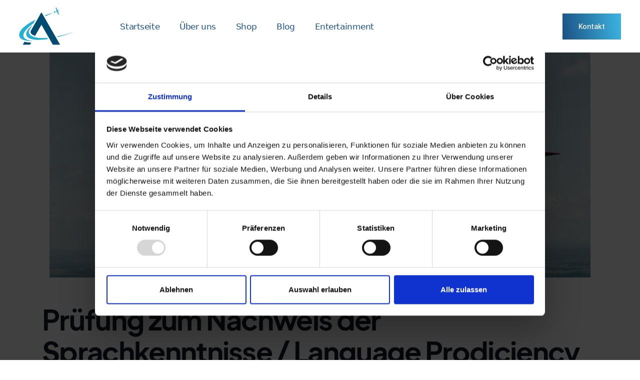

--- FILE ---
content_type: text/html; charset=utf-8
request_url: https://www.atis.flights/blog/language-prodiciency
body_size: 13337
content:
<!DOCTYPE html><!-- Last Published: Fri Aug 25 2023 20:51:31 GMT+0000 (Coordinated Universal Time) --><html data-wf-domain="www.atis.flights" data-wf-page="6486c3657398ae8e69139d28" data-wf-site="6486c3657398ae8e69139d12" data-wf-collection="6486c3657398ae8e69139d8a" data-wf-item-slug="language-prodiciency"><head><meta charset="utf-8"/><title>Prüfung zum Nachweis der Sprachkenntnisse / Language Prodiciency - ATIS</title><meta content="" name="description"/><meta content="Prüfung zum Nachweis der Sprachkenntnisse / Language Prodiciency - ATIS" property="og:title"/><meta content="" property="og:description"/><meta content="https://cdn.prod.website-files.com/6486c3657398ae8e69139d1a/6486c3657398ae8e69139e82_PolandATISJuni2022-0045.jpg" property="og:image"/><meta content="Prüfung zum Nachweis der Sprachkenntnisse / Language Prodiciency - ATIS" property="twitter:title"/><meta content="" property="twitter:description"/><meta content="https://cdn.prod.website-files.com/6486c3657398ae8e69139d1a/6486c3657398ae8e69139e82_PolandATISJuni2022-0045.jpg" property="twitter:image"/><meta property="og:type" content="website"/><meta content="summary_large_image" name="twitter:card"/><meta content="width=device-width, initial-scale=1" name="viewport"/><link href="https://assets.website-files.com/6486c3657398ae8e69139d12/css/atis-staging.07a042355.css" rel="stylesheet" type="text/css"/><script type="text/javascript">!function(o,c){var n=c.documentElement,t=" w-mod-";n.className+=t+"js",("ontouchstart"in o||o.DocumentTouch&&c instanceof DocumentTouch)&&(n.className+=t+"touch")}(window,document);</script><link href="https://cdn.prod.website-files.com/6486c3657398ae8e69139d12/6486c3657398ae8e69139d4e_Flaticon.jpg" rel="shortcut icon" type="image/x-icon"/><link href="https://cdn.prod.website-files.com/6486c3657398ae8e69139d12/6486c3657398ae8e69139d97_Webclib.jpg" rel="apple-touch-icon"/><script type="text/javascript">!function(f,b,e,v,n,t,s){if(f.fbq)return;n=f.fbq=function(){n.callMethod?n.callMethod.apply(n,arguments):n.queue.push(arguments)};if(!f._fbq)f._fbq=n;n.push=n;n.loaded=!0;n.version='2.0';n.agent='plwebflow';n.queue=[];t=b.createElement(e);t.async=!0;t.src=v;s=b.getElementsByTagName(e)[0];s.parentNode.insertBefore(t,s)}(window,document,'script','https://connect.facebook.net/en_US/fbevents.js');fbq('consent', 'revoke');fbq('init', '476275373869689');fbq('track', 'PageView');</script><!-- Meta Pixel Code -->
<script>
!function(f,b,e,v,n,t,s)
{if(f.fbq)return;n=f.fbq=function(){n.callMethod?
n.callMethod.apply(n,arguments):n.queue.push(arguments)};
if(!f._fbq)f._fbq=n;n.push=n;n.loaded=!0;n.version='2.0';
n.queue=[];t=b.createElement(e);t.async=!0;
t.src=v;s=b.getElementsByTagName(e)[0];
s.parentNode.insertBefore(t,s)}(window, document,'script',
'https://connect.facebook.net/en_US/fbevents.js');
fbq('init', '476275373869689');
fbq('track', 'PageView');
</script>
<noscript><img height="1" width="1" style="display:none"
src="https://www.facebook.com/tr?id=476275373869689&ev=PageView&noscript=1"
/></noscript>
<!-- End Meta Pixel Code -->


<!-- Global site tag (gtag.js) - Google Analytics -->
<script async src="https://www.googletagmanager.com/gtag/js?id=UA-235564141-1">
</script>
<script>
  window.dataLayer = window.dataLayer || [];
  function gtag(){dataLayer.push(arguments);}
  gtag('js', new Date());

  gtag('config', 'UA-235564141-1');
</script>

<!-- Hotjar Tracking Code for https://www.atis.flights -->
<script>
    (function(h,o,t,j,a,r){
        h.hj=h.hj||function(){(h.hj.q=h.hj.q||[]).push(arguments)};
        h._hjSettings={hjid:3088011,hjsv:6};
        a=o.getElementsByTagName('head')[0];
        r=o.createElement('script');r.async=1;
        r.src=t+h._hjSettings.hjid+j+h._hjSettings.hjsv;
        a.appendChild(r);
    })(window,document,'https://static.hotjar.com/c/hotjar-','.js?sv=');
</script>

<style>
* {
  -webkit-font-smoothing: antialiased;
  -moz-osx-font-smoothing: grayscale;
}
</style>

<script id="Cookiebot" src="https://consent.cookiebot.com/uc.js" data-cbid="55739632-89e6-4f0f-a738-94965a95a79e" data-blockingmode="auto" type="text/javascript"></script><script type="text/javascript">window.__WEBFLOW_CURRENCY_SETTINGS = {"currencyCode":"EUR","symbol":"€","decimal":",","fractionDigits":2,"group":".","template":"{{wf {\"path\":\"symbol\",\"type\":\"PlainText\"} }} {{wf {\"path\":\"amount\",\"type\":\"CommercePrice\"} }} {{wf {\"path\":\"currencyCode\",\"type\":\"PlainText\"} }}","hideDecimalForWholeNumbers":false};</script></head><body><div data-animation="default" class="navbar w-nav" data-easing2="ease" data-easing="ease" data-collapse="medium" data-w-id="5bf400a2-3256-98c3-6004-303adc6b58c0" role="banner" data-duration="400" bind="5bf400a2-3256-98c3-6004-303adc6b58c0"><div class="navbar-base"><div class="navigation-container"><div class="navigation-side"><a href="/" class="brand w-nav-brand"><img src="https://cdn.prod.website-files.com/6486c3657398ae8e69139d12/6486c3657398ae8e69139d94_asdf.svg" loading="lazy" alt="" class="logo"/></a><nav role="navigation" class="nav-menu w-nav-menu"><div class="wrapper-navlinks"><a href="/" class="nav-link w-inline-block"><div class="text-block-2">Startseite</div></a><a href="/about" class="nav-link w-inline-block"><div class="text-block-3">Über uns</div></a><a href="/shop" class="nav-link w-inline-block"><div class="text-block-4">Shop</div></a><a href="/blog" class="nav-link w-inline-block"><div class="text-block-4">Blog</div></a><a href="/entertainment" class="nav-link w-inline-block"><div class="text-block-5">Entertainment</div></a></div></nav></div><div class="navigation-link-right"><div data-node-type="commerce-cart-wrapper" bind="39e54707-3448-5c5e-3249-920c40d98139" data-open-product="" data-wf-cart-type="modal" data-wf-cart-query="query Dynamo3 {
  database {
    id
    commerceOrder {
      comment
      extraItems {
        name
        pluginId
        pluginName
        price {
          decimalValue
          string
          unit
          value
        }
      }
      id
      startedOn
      statusFlags {
        hasDownloads
        hasSubscription
        isFreeOrder
        requiresShipping
      }
      subtotal {
        decimalValue
        string
        unit
        value
      }
      total {
        decimalValue
        string
        unit
        value
      }
      updatedOn
      userItems {
        count
        id
        price {
          value
          unit
          decimalValue
          string
        }
        product {
          id
          cmsLocaleId
          draft
          archived
          f_ec_product_type_2dr10dr: productType {
            id
            name
          }
          f_name_: name
          f_sku_properties_3dr: skuProperties {
            id
            name
            enum {
              id
              name
              slug
            }
          }
        }
        rowTotal {
          decimalValue
          string
          unit
          value
        }
        sku {
          cmsLocaleId
          draft
          archived
          f_main_image_4dr: mainImage {
            url
            file {
              size
              origFileName
              createdOn
              updatedOn
              mimeType
              width
              height
              variants {
                origFileName
                quality
                height
                width
                s3Url
                error
                size
              }
            }
            alt
          }
          f_sku_values_3dr: skuValues {
            property {
              id
            }
            value {
              id
            }
          }
          id
        }
        subscriptionFrequency
        subscriptionInterval
        subscriptionTrial
      }
      userItemsCount
    }
  }
  site {
    commerce {
      id
      businessAddress {
        country
      }
      defaultCountry
      defaultCurrency
      quickCheckoutEnabled
    }
  }
}" data-wf-page-link-href-prefix="" class="w-commerce-commercecartwrapper cart"><a href="#" data-node-type="commerce-cart-open-link" bind="39e54707-3448-5c5e-3249-920c40d9813a" class="w-commerce-commercecartopenlink cart-button-2 w-inline-block" role="button" aria-haspopup="dialog" aria-label="Open cart"><svg class="w-commerce-commercecartopenlinkicon icon-2" width="17px" height="17px" viewBox="0 0 17 17"><g stroke="none" stroke-width="1" fill="none" fill-rule="evenodd"><path d="M2.60592789,2 L0,2 L0,0 L4.39407211,0 L4.84288393,4 L16,4 L16,9.93844589 L3.76940945,12.3694378 L2.60592789,2 Z M15.5,17 C14.6715729,17 14,16.3284271 14,15.5 C14,14.6715729 14.6715729,14 15.5,14 C16.3284271,14 17,14.6715729 17,15.5 C17,16.3284271 16.3284271,17 15.5,17 Z M5.5,17 C4.67157288,17 4,16.3284271 4,15.5 C4,14.6715729 4.67157288,14 5.5,14 C6.32842712,14 7,14.6715729 7,15.5 C7,16.3284271 6.32842712,17 5.5,17 Z" fill="currentColor" fill-rule="nonzero"></path></g></svg><div bind="39e54707-3448-5c5e-3249-920c40d9813e" data-wf-bindings="%5B%7B%22innerHTML%22%3A%7B%22type%22%3A%22Number%22%2C%22filter%22%3A%7B%22type%22%3A%22numberPrecision%22%2C%22params%22%3A%5B%220%22%2C%22numberPrecision%22%5D%7D%2C%22dataPath%22%3A%22database.commerceOrder.userItemsCount%22%7D%7D%5D" class="w-commerce-commercecartopenlinkcount cart-quantity-2">0</div></a><div data-node-type="commerce-cart-container-wrapper" bind="39e54707-3448-5c5e-3249-920c40d9813f" style="display:none" class="w-commerce-commercecartcontainerwrapper w-commerce-commercecartcontainerwrapper--cartType-modal"><div data-node-type="commerce-cart-container" bind="39e54707-3448-5c5e-3249-920c40d98140" role="dialog" class="w-commerce-commercecartcontainer"><div bind="39e54707-3448-5c5e-3249-920c40d98141" class="w-commerce-commercecartheader"><h4 bind="39e54707-3448-5c5e-3249-920c40d98142" class="w-commerce-commercecartheading">Dein Einkaufswagen</h4><a href="#" data-node-type="commerce-cart-close-link" bind="39e54707-3448-5c5e-3249-920c40d98144" class="w-commerce-commercecartcloselink w-inline-block" role="button" aria-label="Close cart"><svg width="16px" height="16px" viewBox="0 0 16 16"><g stroke="none" stroke-width="1" fill="none" fill-rule="evenodd"><g fill-rule="nonzero" fill="#333333"><polygon points="6.23223305 8 0.616116524 13.6161165 2.38388348 15.3838835 8 9.76776695 13.6161165 15.3838835 15.3838835 13.6161165 9.76776695 8 15.3838835 2.38388348 13.6161165 0.616116524 8 6.23223305 2.38388348 0.616116524 0.616116524 2.38388348 6.23223305 8"></polygon></g></g></svg></a></div><div bind="39e54707-3448-5c5e-3249-920c40d98146" class="w-commerce-commercecartformwrapper"><form data-node-type="commerce-cart-form" bind="39e54707-3448-5c5e-3249-920c40d98147" style="display:none" class="w-commerce-commercecartform"><script type="text/x-wf-template" id="wf-template-39e54707-3448-5c5e-3249-920c40d98148">%3Cdiv%20bind%3D%2239e54707-3448-5c5e-3249-920c40d98149%22%20class%3D%22w-commerce-commercecartitem%22%3E%3Cimg%20bind%3D%2239e54707-3448-5c5e-3249-920c40d9814a%22%20data-wf-bindings%3D%22%255B%257B%2522src%2522%253A%257B%2522type%2522%253A%2522ImageRef%2522%252C%2522filter%2522%253A%257B%2522type%2522%253A%2522identity%2522%252C%2522params%2522%253A%255B%255D%257D%252C%2522dataPath%2522%253A%2522database.commerceOrder.userItems%255B%255D.sku.f_main_image_4dr%2522%257D%257D%255D%22%20src%3D%22%22%20alt%3D%22%22%20class%3D%22w-commerce-commercecartitemimage%20w-dyn-bind-empty%22%2F%3E%3Cdiv%20bind%3D%2239e54707-3448-5c5e-3249-920c40d9814b%22%20class%3D%22w-commerce-commercecartiteminfo%22%3E%3Cdiv%20bind%3D%2239e54707-3448-5c5e-3249-920c40d9814c%22%20data-wf-bindings%3D%22%255B%257B%2522innerHTML%2522%253A%257B%2522type%2522%253A%2522PlainText%2522%252C%2522filter%2522%253A%257B%2522type%2522%253A%2522identity%2522%252C%2522params%2522%253A%255B%255D%257D%252C%2522dataPath%2522%253A%2522database.commerceOrder.userItems%255B%255D.product.f_name_%2522%257D%257D%255D%22%20class%3D%22w-commerce-commercecartproductname%20w-dyn-bind-empty%22%3E%3C%2Fdiv%3E%3Cdiv%20bind%3D%2239e54707-3448-5c5e-3249-920c40d9814d%22%20data-wf-bindings%3D%22%255B%257B%2522innerHTML%2522%253A%257B%2522type%2522%253A%2522CommercePrice%2522%252C%2522filter%2522%253A%257B%2522type%2522%253A%2522price%2522%252C%2522params%2522%253A%255B%255D%257D%252C%2522dataPath%2522%253A%2522database.commerceOrder.userItems%255B%255D.price%2522%257D%257D%255D%22%3E%240.00%3C%2Fdiv%3E%3Cscript%20type%3D%22text%2Fx-wf-template%22%20id%3D%22wf-template-39e54707-3448-5c5e-3249-920c40d9814e%22%3E%253Cli%253E%253Cspan%2520bind%253D%252239e54707-3448-5c5e-3249-920c40d98150%2522%2520data-wf-bindings%253D%2522%25255B%25257B%252522innerHTML%252522%25253A%25257B%252522type%252522%25253A%252522PlainText%252522%25252C%252522filter%252522%25253A%25257B%252522type%252522%25253A%252522identity%252522%25252C%252522params%252522%25253A%25255B%25255D%25257D%25252C%252522dataPath%252522%25253A%252522database.commerceOrder.userItems%25255B%25255D.product.f_sku_properties_3dr%25255B%25255D.name%252522%25257D%25257D%25255D%2522%2520class%253D%2522w-dyn-bind-empty%2522%253E%253C%252Fspan%253E%253Cspan%253E%253A%2520%253C%252Fspan%253E%253Cspan%2520bind%253D%252239e54707-3448-5c5e-3249-920c40d98153%2522%2520data-wf-bindings%253D%2522%25255B%25257B%252522innerHTML%252522%25253A%25257B%252522type%252522%25253A%252522CommercePropValues%252522%25252C%252522filter%252522%25253A%25257B%252522type%252522%25253A%252522identity%252522%25252C%252522params%252522%25253A%25255B%25255D%25257D%25252C%252522dataPath%252522%25253A%252522database.commerceOrder.userItems%25255B%25255D.product.f_sku_properties_3dr%25255B%25255D%252522%25257D%25257D%25255D%2522%2520class%253D%2522w-dyn-bind-empty%2522%253E%253C%252Fspan%253E%253C%252Fli%253E%3C%2Fscript%3E%3Cul%20bind%3D%2239e54707-3448-5c5e-3249-920c40d9814e%22%20data-wf-bindings%3D%22%255B%257B%2522optionSets%2522%253A%257B%2522type%2522%253A%2522CommercePropTable%2522%252C%2522filter%2522%253A%257B%2522type%2522%253A%2522identity%2522%252C%2522params%2522%253A%255B%255D%257D%252C%2522dataPath%2522%253A%2522database.commerceOrder.userItems%255B%255D.product.f_sku_properties_3dr%5B%5D%2522%257D%257D%252C%257B%2522optionValues%2522%253A%257B%2522type%2522%253A%2522CommercePropValues%2522%252C%2522filter%2522%253A%257B%2522type%2522%253A%2522identity%2522%252C%2522params%2522%253A%255B%255D%257D%252C%2522dataPath%2522%253A%2522database.commerceOrder.userItems%255B%255D.sku.f_sku_values_3dr%2522%257D%257D%255D%22%20class%3D%22w-commerce-commercecartoptionlist%22%20data-wf-collection%3D%22database.commerceOrder.userItems%255B%255D.product.f_sku_properties_3dr%22%20data-wf-template-id%3D%22wf-template-39e54707-3448-5c5e-3249-920c40d9814e%22%3E%3Cli%3E%3Cspan%20bind%3D%2239e54707-3448-5c5e-3249-920c40d98150%22%20data-wf-bindings%3D%22%255B%257B%2522innerHTML%2522%253A%257B%2522type%2522%253A%2522PlainText%2522%252C%2522filter%2522%253A%257B%2522type%2522%253A%2522identity%2522%252C%2522params%2522%253A%255B%255D%257D%252C%2522dataPath%2522%253A%2522database.commerceOrder.userItems%255B%255D.product.f_sku_properties_3dr%255B%255D.name%2522%257D%257D%255D%22%20class%3D%22w-dyn-bind-empty%22%3E%3C%2Fspan%3E%3Cspan%3E%3A%20%3C%2Fspan%3E%3Cspan%20bind%3D%2239e54707-3448-5c5e-3249-920c40d98153%22%20data-wf-bindings%3D%22%255B%257B%2522innerHTML%2522%253A%257B%2522type%2522%253A%2522CommercePropValues%2522%252C%2522filter%2522%253A%257B%2522type%2522%253A%2522identity%2522%252C%2522params%2522%253A%255B%255D%257D%252C%2522dataPath%2522%253A%2522database.commerceOrder.userItems%255B%255D.product.f_sku_properties_3dr%255B%255D%2522%257D%257D%255D%22%20class%3D%22w-dyn-bind-empty%22%3E%3C%2Fspan%3E%3C%2Fli%3E%3C%2Ful%3E%3Ca%20href%3D%22%23%22%20role%3D%22%22%20bind%3D%2239e54707-3448-5c5e-3249-920c40d98154%22%20data-wf-bindings%3D%22%255B%257B%2522data-commerce-sku-id%2522%253A%257B%2522type%2522%253A%2522ItemRef%2522%252C%2522filter%2522%253A%257B%2522type%2522%253A%2522identity%2522%252C%2522params%2522%253A%255B%255D%257D%252C%2522dataPath%2522%253A%2522database.commerceOrder.userItems%255B%255D.sku.id%2522%257D%257D%255D%22%20class%3D%22w-inline-block%22%20data-wf-cart-action%3D%22remove-item%22%20data-commerce-sku-id%3D%22%22%20aria-label%3D%22Remove%20item%20from%20cart%22%3E%3Cdiv%3EEntfernen%3C%2Fdiv%3E%3C%2Fa%3E%3C%2Fdiv%3E%3Cinput%20bind%3D%2239e54707-3448-5c5e-3249-920c40d98157%22%20data-wf-bindings%3D%22%255B%257B%2522value%2522%253A%257B%2522type%2522%253A%2522Number%2522%252C%2522filter%2522%253A%257B%2522type%2522%253A%2522numberPrecision%2522%252C%2522params%2522%253A%255B%25220%2522%252C%2522numberPrecision%2522%255D%257D%252C%2522dataPath%2522%253A%2522database.commerceOrder.userItems%255B%255D.count%2522%257D%257D%252C%257B%2522data-commerce-sku-id%2522%253A%257B%2522type%2522%253A%2522ItemRef%2522%252C%2522filter%2522%253A%257B%2522type%2522%253A%2522identity%2522%252C%2522params%2522%253A%255B%255D%257D%252C%2522dataPath%2522%253A%2522database.commerceOrder.userItems%255B%255D.sku.id%2522%257D%257D%255D%22%20data-wf-conditions%3D%22%257B%2522condition%2522%253A%257B%2522fields%2522%253A%257B%2522product%253Aec-product-type%2522%253A%257B%2522ne%2522%253A%2522e348fd487d0102946c9179d2a94bb613%2522%252C%2522type%2522%253A%2522Option%2522%257D%257D%257D%252C%2522dataPath%2522%253A%2522database.commerceOrder.userItems%255B%255D%2522%257D%22%20class%3D%22w-commerce-commercecartquantity%22%20required%3D%22%22%20pattern%3D%22%5E%5B0-9%5D%2B%24%22%20inputMode%3D%22numeric%22%20type%3D%22number%22%20name%3D%22quantity%22%20autoComplete%3D%22off%22%20data-wf-cart-action%3D%22update-item-quantity%22%20data-commerce-sku-id%3D%22%22%20value%3D%221%22%2F%3E%3C%2Fdiv%3E</script><div bind="39e54707-3448-5c5e-3249-920c40d98148" template-bind="39e54707-3448-5c5e-3249-920c40d98148" class="w-commerce-commercecartlist" data-wf-collection="database.commerceOrder.userItems" data-wf-template-id="wf-template-39e54707-3448-5c5e-3249-920c40d98148"><div bind="39e54707-3448-5c5e-3249-920c40d98149" class="w-commerce-commercecartitem"><img bind="39e54707-3448-5c5e-3249-920c40d9814a" data-wf-bindings="%5B%7B%22src%22%3A%7B%22type%22%3A%22ImageRef%22%2C%22filter%22%3A%7B%22type%22%3A%22identity%22%2C%22params%22%3A%5B%5D%7D%2C%22dataPath%22%3A%22database.commerceOrder.userItems%5B%5D.sku.f_main_image_4dr%22%7D%7D%5D" src="" alt="" class="w-commerce-commercecartitemimage w-dyn-bind-empty"/><div bind="39e54707-3448-5c5e-3249-920c40d9814b" class="w-commerce-commercecartiteminfo"><div bind="39e54707-3448-5c5e-3249-920c40d9814c" data-wf-bindings="%5B%7B%22innerHTML%22%3A%7B%22type%22%3A%22PlainText%22%2C%22filter%22%3A%7B%22type%22%3A%22identity%22%2C%22params%22%3A%5B%5D%7D%2C%22dataPath%22%3A%22database.commerceOrder.userItems%5B%5D.product.f_name_%22%7D%7D%5D" class="w-commerce-commercecartproductname w-dyn-bind-empty"></div><div bind="39e54707-3448-5c5e-3249-920c40d9814d" data-wf-bindings="%5B%7B%22innerHTML%22%3A%7B%22type%22%3A%22CommercePrice%22%2C%22filter%22%3A%7B%22type%22%3A%22price%22%2C%22params%22%3A%5B%5D%7D%2C%22dataPath%22%3A%22database.commerceOrder.userItems%5B%5D.price%22%7D%7D%5D">$0.00</div><script type="text/x-wf-template" id="wf-template-39e54707-3448-5c5e-3249-920c40d9814e">%3Cli%3E%3Cspan%20bind%3D%2239e54707-3448-5c5e-3249-920c40d98150%22%20data-wf-bindings%3D%22%255B%257B%2522innerHTML%2522%253A%257B%2522type%2522%253A%2522PlainText%2522%252C%2522filter%2522%253A%257B%2522type%2522%253A%2522identity%2522%252C%2522params%2522%253A%255B%255D%257D%252C%2522dataPath%2522%253A%2522database.commerceOrder.userItems%255B%255D.product.f_sku_properties_3dr%255B%255D.name%2522%257D%257D%255D%22%20class%3D%22w-dyn-bind-empty%22%3E%3C%2Fspan%3E%3Cspan%3E%3A%20%3C%2Fspan%3E%3Cspan%20bind%3D%2239e54707-3448-5c5e-3249-920c40d98153%22%20data-wf-bindings%3D%22%255B%257B%2522innerHTML%2522%253A%257B%2522type%2522%253A%2522CommercePropValues%2522%252C%2522filter%2522%253A%257B%2522type%2522%253A%2522identity%2522%252C%2522params%2522%253A%255B%255D%257D%252C%2522dataPath%2522%253A%2522database.commerceOrder.userItems%255B%255D.product.f_sku_properties_3dr%255B%255D%2522%257D%257D%255D%22%20class%3D%22w-dyn-bind-empty%22%3E%3C%2Fspan%3E%3C%2Fli%3E</script><ul bind="39e54707-3448-5c5e-3249-920c40d9814e" data-wf-bindings="%5B%7B%22optionSets%22%3A%7B%22type%22%3A%22CommercePropTable%22%2C%22filter%22%3A%7B%22type%22%3A%22identity%22%2C%22params%22%3A%5B%5D%7D%2C%22dataPath%22%3A%22database.commerceOrder.userItems%5B%5D.product.f_sku_properties_3dr[]%22%7D%7D%2C%7B%22optionValues%22%3A%7B%22type%22%3A%22CommercePropValues%22%2C%22filter%22%3A%7B%22type%22%3A%22identity%22%2C%22params%22%3A%5B%5D%7D%2C%22dataPath%22%3A%22database.commerceOrder.userItems%5B%5D.sku.f_sku_values_3dr%22%7D%7D%5D" class="w-commerce-commercecartoptionlist" data-wf-collection="database.commerceOrder.userItems%5B%5D.product.f_sku_properties_3dr" data-wf-template-id="wf-template-39e54707-3448-5c5e-3249-920c40d9814e"><li><span bind="39e54707-3448-5c5e-3249-920c40d98150" data-wf-bindings="%5B%7B%22innerHTML%22%3A%7B%22type%22%3A%22PlainText%22%2C%22filter%22%3A%7B%22type%22%3A%22identity%22%2C%22params%22%3A%5B%5D%7D%2C%22dataPath%22%3A%22database.commerceOrder.userItems%5B%5D.product.f_sku_properties_3dr%5B%5D.name%22%7D%7D%5D" class="w-dyn-bind-empty"></span><span>: </span><span bind="39e54707-3448-5c5e-3249-920c40d98153" data-wf-bindings="%5B%7B%22innerHTML%22%3A%7B%22type%22%3A%22CommercePropValues%22%2C%22filter%22%3A%7B%22type%22%3A%22identity%22%2C%22params%22%3A%5B%5D%7D%2C%22dataPath%22%3A%22database.commerceOrder.userItems%5B%5D.product.f_sku_properties_3dr%5B%5D%22%7D%7D%5D" class="w-dyn-bind-empty"></span></li></ul><a href="#" role="" bind="39e54707-3448-5c5e-3249-920c40d98154" data-wf-bindings="%5B%7B%22data-commerce-sku-id%22%3A%7B%22type%22%3A%22ItemRef%22%2C%22filter%22%3A%7B%22type%22%3A%22identity%22%2C%22params%22%3A%5B%5D%7D%2C%22dataPath%22%3A%22database.commerceOrder.userItems%5B%5D.sku.id%22%7D%7D%5D" class="w-inline-block" data-wf-cart-action="remove-item" data-commerce-sku-id="" aria-label="Remove item from cart"><div>Entfernen</div></a></div><input bind="39e54707-3448-5c5e-3249-920c40d98157" data-wf-bindings="%5B%7B%22value%22%3A%7B%22type%22%3A%22Number%22%2C%22filter%22%3A%7B%22type%22%3A%22numberPrecision%22%2C%22params%22%3A%5B%220%22%2C%22numberPrecision%22%5D%7D%2C%22dataPath%22%3A%22database.commerceOrder.userItems%5B%5D.count%22%7D%7D%2C%7B%22data-commerce-sku-id%22%3A%7B%22type%22%3A%22ItemRef%22%2C%22filter%22%3A%7B%22type%22%3A%22identity%22%2C%22params%22%3A%5B%5D%7D%2C%22dataPath%22%3A%22database.commerceOrder.userItems%5B%5D.sku.id%22%7D%7D%5D" data-wf-conditions="%7B%22condition%22%3A%7B%22fields%22%3A%7B%22product%3Aec-product-type%22%3A%7B%22ne%22%3A%22e348fd487d0102946c9179d2a94bb613%22%2C%22type%22%3A%22Option%22%7D%7D%7D%2C%22dataPath%22%3A%22database.commerceOrder.userItems%5B%5D%22%7D" class="w-commerce-commercecartquantity" required="" pattern="^[0-9]+$" inputMode="numeric" type="number" name="quantity" autoComplete="off" data-wf-cart-action="update-item-quantity" data-commerce-sku-id="" value="1"/></div></div><div bind="39e54707-3448-5c5e-3249-920c40d98158" class="w-commerce-commercecartfooter"><div aria-live="" aria-atomic="false" bind="39e54707-3448-5c5e-3249-920c40d98159" class="w-commerce-commercecartlineitem"><div>Zwischensumme</div><div bind="39e54707-3448-5c5e-3249-920c40d9815c" data-wf-bindings="%5B%7B%22innerHTML%22%3A%7B%22type%22%3A%22CommercePrice%22%2C%22filter%22%3A%7B%22type%22%3A%22price%22%2C%22params%22%3A%5B%5D%7D%2C%22dataPath%22%3A%22database.commerceOrder.subtotal%22%7D%7D%5D" class="w-commerce-commercecartordervalue"></div></div><div bind="39e54707-3448-5c5e-3249-920c40d9815d"><div data-node-type="commerce-cart-quick-checkout-actions" bind="39e54707-3448-5c5e-3249-920c40d9815e" style="display:none"><a role="button" tabindex="0" aria-haspopup="dialog" aria-label="Apple Pay" data-node-type="commerce-cart-apple-pay-button" style="background-image:-webkit-named-image(apple-pay-logo-white);background-size:100% 50%;background-position:50% 50%;background-repeat:no-repeat" class="w-commerce-commercecartapplepaybutton" tabindex="0"><div></div></a><a role="button" tabindex="0" aria-haspopup="dialog" data-node-type="commerce-cart-quick-checkout-button" style="display:none" class="w-commerce-commercecartquickcheckoutbutton"><svg class="w-commerce-commercequickcheckoutgoogleicon" xmlns="http://www.w3.org/2000/svg" xmlns:xlink="http://www.w3.org/1999/xlink" width="16" height="16" viewBox="0 0 16 16"><defs><polygon id="google-mark-a" points="0 .329 3.494 .329 3.494 7.649 0 7.649"></polygon><polygon id="google-mark-c" points=".894 0 13.169 0 13.169 6.443 .894 6.443"></polygon></defs><g fill="none" fill-rule="evenodd"><path fill="#4285F4" d="M10.5967,12.0469 L10.5967,14.0649 L13.1167,14.0649 C14.6047,12.6759 15.4577,10.6209 15.4577,8.1779 C15.4577,7.6339 15.4137,7.0889 15.3257,6.5559 L7.8887,6.5559 L7.8887,9.6329 L12.1507,9.6329 C11.9767,10.6119 11.4147,11.4899 10.5967,12.0469"></path><path fill="#34A853" d="M7.8887,16 C10.0137,16 11.8107,15.289 13.1147,14.067 C13.1147,14.066 13.1157,14.065 13.1167,14.064 L10.5967,12.047 C10.5877,12.053 10.5807,12.061 10.5727,12.067 C9.8607,12.556 8.9507,12.833 7.8887,12.833 C5.8577,12.833 4.1387,11.457 3.4937,9.605 L0.8747,9.605 L0.8747,11.648 C2.2197,14.319 4.9287,16 7.8887,16"></path><g transform="translate(0 4)"><mask id="google-mark-b" fill="#fff"><use xlink:href="#google-mark-a"></use></mask><path fill="#FBBC04" d="M3.4639,5.5337 C3.1369,4.5477 3.1359,3.4727 3.4609,2.4757 L3.4639,2.4777 C3.4679,2.4657 3.4749,2.4547 3.4789,2.4427 L3.4939,0.3287 L0.8939,0.3287 C0.8799,0.3577 0.8599,0.3827 0.8459,0.4117 C-0.2821,2.6667 -0.2821,5.3337 0.8459,7.5887 L0.8459,7.5997 C0.8549,7.6167 0.8659,7.6317 0.8749,7.6487 L3.4939,5.6057 C3.4849,5.5807 3.4729,5.5587 3.4639,5.5337" mask="url(#google-mark-b)"></path></g><mask id="google-mark-d" fill="#fff"><use xlink:href="#google-mark-c"></use></mask><path fill="#EA4335" d="M0.894,4.3291 L3.478,6.4431 C4.113,4.5611 5.843,3.1671 7.889,3.1671 C9.018,3.1451 10.102,3.5781 10.912,4.3671 L13.169,2.0781 C11.733,0.7231 9.85,-0.0219 7.889,0.0001 C4.941,0.0001 2.245,1.6791 0.894,4.3291" mask="url(#google-mark-d)"></path></g></svg><svg class="w-commerce-commercequickcheckoutmicrosofticon" xmlns="http://www.w3.org/2000/svg" width="16" height="16" viewBox="0 0 16 16"><g fill="none" fill-rule="evenodd"><polygon fill="#F05022" points="7 7 1 7 1 1 7 1"></polygon><polygon fill="#7DB902" points="15 7 9 7 9 1 15 1"></polygon><polygon fill="#00A4EE" points="7 15 1 15 1 9 7 9"></polygon><polygon fill="#FFB700" points="15 15 9 15 9 9 15 9"></polygon></g></svg><div>Pay with browser.</div></a></div><a href="/checkout" value="Weiter zur Kasse" data-node-type="cart-checkout-button" bind="39e54707-3448-5c5e-3249-920c40d98166" class="w-commerce-commercecartcheckoutbutton checkout-button" data-loading-text="Einen Moment...">Weiter zur Kasse</a></div></div></form><div bind="39e54707-3448-5c5e-3249-920c40d98167" class="w-commerce-commercecartemptystate"><div>No items found.</div></div><div aria-live="" bind="39e54707-3448-5c5e-3249-920c40d9816a" style="display:none" data-node-type="commerce-cart-error" class="w-commerce-commercecarterrorstate"><div bind="39e54707-3448-5c5e-3249-920c40d9816b" class="w-cart-error-msg" data-w-cart-quantity-error="Product is not available in this quantity." data-w-cart-general-error="Something went wrong when adding this item to the cart." data-w-cart-checkout-error="Checkout is disabled on this site." data-w-cart-cart_order_min-error="The order minimum was not met. Add more items to your cart to continue." data-w-cart-subscription_error-error="Before you purchase, please use your email invite to verify your address so we can send order updates.">Product is not available in this quantity.</div></div></div></div></div></div><a href="mailto:hello@atis.flights?subject=HI" class="button-navigation w-button">Kontakt</a><div class="menu-button w-nav-button"><div bind="5bf400a2-3256-98c3-6004-303adc6b58cd" class="w-icon-nav-menu"></div></div></div></div></div></div><div class="header nopadding-top"><div class="container hero"><div class="hero-image-wrapper"><img loading="lazy" bind="a4c72113-f8ac-6c72-3cbb-19e578876546" alt="Prüfung zum Nachweis der Sprachkenntnisse / Language Prodiciency" src="https://cdn.prod.website-files.com/6486c3657398ae8e69139d1a/6486c3657398ae8e69139e82_PolandATISJuni2022-0045.jpg" sizes="85vw" srcset="https://cdn.prod.website-files.com/6486c3657398ae8e69139d1a/6486c3657398ae8e69139e82_PolandATISJuni2022-0045-p-500.jpg 500w, https://cdn.prod.website-files.com/6486c3657398ae8e69139d1a/6486c3657398ae8e69139e82_PolandATISJuni2022-0045-p-800.jpg 800w, https://cdn.prod.website-files.com/6486c3657398ae8e69139d1a/6486c3657398ae8e69139e82_PolandATISJuni2022-0045-p-1080.jpg 1080w, https://cdn.prod.website-files.com/6486c3657398ae8e69139d1a/6486c3657398ae8e69139e82_PolandATISJuni2022-0045-p-1600.jpg 1600w, https://cdn.prod.website-files.com/6486c3657398ae8e69139d1a/6486c3657398ae8e69139e82_PolandATISJuni2022-0045.jpg 1920w" class="image-8"/></div></div></div><div class="content-section abstand"><div class="container"><div class="h1-title"><h1 bind="edb94cd0-5e89-1b15-6c70-51639105fe32" class="h1-title">Prüfung zum Nachweis der Sprachkenntnisse / Language Prodiciency</h1></div><div bind="9067a83b-8b0c-50f8-c023-9cf9c2ec8ba3" class="rich-text-block-3 w-richtext"><p>Um unser BZF I oder AZF nach bestandener Prüfung nutzen zu können, müssen wir noch unsere Sprachkenntnisse unter Beweis stellen. Nach erfolgreicher Prüfung werden diese dann in unsere Pilotenlizenz eingetragen. Die Prüfung kann oft beider Bundesnetzagentur direkt nach der BZF I Prüfung abgelegt werden. Das Angebot unterscheidet sich von den einzelnen Außenstellen. In jedem Fall kannhier aber lediglich das Level 4 erreicht werden. </p><p> </p><p>Das LBA schreibt dazu:</p><p><em>„Modellprüfung zum Nachweis von Sprachkenntnissen der Stufe 4</em></p><p>Die folgenden Informationen sollen Bewerbern für eine Prüfung der Stufe 4 eine Vorstellung von dem zu erwartenden Niveau dieser Sprachprüfung geben. Im Sinne der Transparenz und der Fairness soll Bewerbern somit eine Möglichkeit zur gezielten Vorbereitung gegeben werden. Lehreinrichtungen können sich bei der Entwicklung von Unterrichtsmaterialien und Lehrplänen ebenfalls an dieser Modellprüfung orientieren. Nach den Vorgaben der internationalen Zivilluftfahrt-Organisation (ICAO) müssen passive und aktive Sprachkenntnisse abgeprüft werden. Dies erfolgt in einer mündlichen Prüfung mit Luftfahrtbezug (vgl. ICAO Holistic Descriptors). Die folgende Modellprüfung folgt dieser Forderung, indem sie Sprachkenntnisse bzw. Sprachfertigkeiten getrennt nach Hörverständnis und Sprechfertigkeiten abprüft.</p><h4><strong>Teil Hörverständnis</strong>‍</h4><p>Im Teil Hörverständnis werden passiv-rezeptive Sprachfertigkeiten mittels Hörtexte im allgemeinen Luftfahrtkontext überprüft. Hierzu muss aus einer vorgegebenen Auswahl von Antworten jeweils diejenige ausgewählt werden, welche die gehörte Situation treffend beschreibt. Ein Prüfungssatz solcher Hörtexte besteht stets aus Sprachproben von Sprechern mit unterschiedlichem sprachlichen Hintergrund. Es können also sowohl Sprachproben von Muttersprachlern verschiedener Varietäten des Englischen als auch Sprachproben von Sprechern, die Englisch als Zweit- oder Fremdsprache beherrschen und als Verkehrssprache im internationalen Luftfahrtkontextverwenden, enthalten sein. Um diesen Prüfungsteil zu bestehen, müssen mindestens 75 % der jeweils vorgegebenen Mehrfachantworten richtig zugeordnet sein. Die Prüfungssätze der höheren Sprachstufen unterscheiden sich im sprachlichen Niveau, in der Länge der Hörtexte und dadurch, dass Texte nach nur einmaligem Hören verstanden sein müssen.<br/>Je nach Art der Prüfung (Erst- oder Verlängerungsprüfung) und der geprüften Stufe umfasst dieser Prüfungsteil zwischen 15 und 40 Minuten.</p><p><strong>Beispiel (Modellprüfung):</strong></p><ul role="list"><li>Fünf Sprachproben von Hörtexten</li><li>Antwortbogen zu den fünf Hörtexten</li></ul><h4><strong>Teil Sprechfertigkeiten</strong></h4><p>Im Teil Sprechfertigkeiten werden aktiv-produktive Sprachfertigkeiten überprüft. Hierzu werden dem Bewerber Fragen gestellt, auf welche dieser möglichst umfassend antworten soll. Ein Prüfungssatzbestand aus Haupt- und Zusatzfragen. Innerhalb der vorgegebenen Prüfungszeit(10 min bei Verlängerung Stufe 4) müssen alle Hauptfragen beantwortet werden. Zusatzfragen werden nach Ermessen des jeweiligen Prüfers gestellt, um die jeweilige Zeitvorgabe einzuhalten und gegebenenfalls den Bewerber zum ausführlicheren Sprechen zu motivieren. Im Falle der Verlängerungsprüfung geht den acht zu bewertenden Hauptfragen eine Frage zum persönlichen Hintergrund des Bewerbers voraus. Sie dient dazu, eventuelle Prüfungsängste abzubauen und es dem Bewerber zu ermöglichen, sich in der zu prüfenden Sprache einzufinden, wobei eine tatsächliche Bewertung noch nicht stattfindet. Die acht Hauptfragen, welche innerhalb der Prüfungszeit gestellt werden, lassen sich thematisch in folgende Teile untergliedern:</p><ol start="" role="list"><li>Bisherige Erfahrung des Bewerbers in der Luftfahrt (zwei Fragen).</li><li>Verständigung über eine routinemäßige oder nicht-routinemäßige Situation, welche durch ein Bild vorgegeben wird (drei Fragen). Dieser Teil läuft ohne Blickkontakt zwischen Bewerber und Prüfer ab.</li><li>Meinungsäußerung zu einem bestimmten Luftfahrtthema (drei Fragen).</li></ol><p>Alle Fragen orientieren sich thematisch an Part I (Communicative Language Functions)und Part II (Events and Domains) des Appendix B (Aviation Language) im ICAO doc 9835 „Manual on the Implementation of ICAO Language Proficiency Requirements“. Die bildhaft dargestellte Situation und die Fragen zur Meinungsäußerung können an die jeweilige Lebensrealität einer bestimmten Gruppe von Luftfahrern angepasst werden (z. B. Hubschrauber-, Privat-, Verkehrspiloten). Mögliche Themengebiete können sein: Zoll-, Passkontrolle; Wetter; Briefing; Flugvorbereitung; Informationen vor, während und nach dem Flug; Kabinenansagen; Not- und Unfälle; alltägliche und routinemäßige Vorgänge auf dem Vorfeld bzw. der Start-/Landebahn; Transport von Gütern, Medikamenten oder Tieren; Alkoholprobleme an Bord; Bordservice; Rettungs- und andere Arbeitsflüge etc.</p><p>Die Überprüfung höherer Stufen unterscheidet sich in der Anzahl der gestellten Fragen sowie im sprachlichen Niveau der Fragestellungen. Je nach Art der Prüfung und der geprüften Stufe umfasst dieser Prüfungsteil zwischen 10(Verlängerungsprüfung Stufe 4) und 20 Minuten.</p><h4><strong>Beispiel (Modellprüfung)</strong></h4><p><a href="http://Fragebogen für Prüfer">Fragebogen für Prüfer</a><a href="https://www.lba.de/DE/Luftfahrtpersonal/Sprachanforderungen/SharedDocs/Downloads/DE/L/L2/Sprachpruefung/Bildvorlage.html;jsessionid=4A4CA6593013B79A74E3390D9DE8EE6B.live21301?nn=2062676"><br/>Bildvorlage für Bewerber </a></p><p>Wer fit im Englisch ist und nicht alle 4 Jahre wieder zur Nachprüfung möchte, sollte direkt eine ergebnisoffene Prüfung machen. Zum Glück ist dies mittlerweile problemlos auch online machbar. So kann der Prüfungstermin ganz flexibel an einem passenden Termin und von fast jedem Ort der Welt aus gewählt werden. Wir freuen uns, mit der Vimana GmbH, einen kompetenten Partner für die Sprachprüfungen an unserer Seite zu haben. Zur Vorbereitung empfiehlt es sich auf jeden Fall den luftfahrttechnischen Wortschatz noch einmal zu überprüfen. Ansonsten ist der Aufwand natürlich komplett vom aktuellen Leistungsstand abhängig. Mit der Vimana Trainingssoftware aus unserem Shop können Vokabeln geübt werden, die Grammatik aufgefrischt und Beispiel Prüfungen angesehen werden.</p><p><strong>Wie die Sprachprüfung konkret abläuft:</strong></p><ol start="" role="list"><li> Nachdem du die Sprachprüfung hier im Shop gekauft hast, bekommst du Zugang zum Online Termin Buchungssystem unseres Partners. Dort siehst du alle verfügbaren Termine und kannst frei wählen und einen Termin für die ca. 45-minütige Prüfung festlegen. </li><li>Du erhältst dann eine Terminbestätigung sowie eine E-Mail mit weiteren Informationen zur Prüfung. Dazu gehört, dass du einen Scan deines Personalausweises sendest und ein DSGVO-Formular unterzeichnest und     ebenfalls per Mail retournierst.</li><li>Zum vereinbarten Zeitpunkt meldet sich der Sprachprüfer via Skype bei dir. Bitte stelle sicher, dass du erreichbar bei guter Internetverbindung.</li><li>Zunächst werden deine persönlichen Daten für die spätere Zertifikat-Ausstellung aufgenommen und ein ID-Check vorgenommen. Halte dazu bitte Ausweis und Lizenz (sofern vorhanden) bereit.</li><li>Dann startet die Prüfung und im ersten Teil werden dir 18 Fragen vorgespielt, auf welche du zwanglos antwortest. Dazu zählen allgemeine Fragen wie beispielsweise zu deiner Flugausbildung, deine fliegerischen     Vergangenheit, deinen letzten oder bevorstehenden Flug oder auch deine Lieblingsdestinationen. Dazu wirst du 2 Bilder sehen und mitteilen, was du darauf siehst. Du wirst Funkfrequenzen vorlesen und Buchstaben nach dem Nato-Alphabet  buchstabieren. Weiter werden 2 ATIS Ansagen vorgespielt, deren Inhalt du notierst und wiedergibst. Schließlich hörst du noch Ausschnitte aus dem Funkverkehr, welche du zurück lesen sollst.</li><li>Der zweite Teil besteht dann aus einem 15 Minuten dauernden freien Gespräch mit dem Sprachprüfer. Die komplette Prüfung wird aufgenommen (nur Audio).</li><li>Wenn du dich doch für die Level 4 ONLY Prüfung entschieden hast, dann werden dir nur 12 Fragen vorgespielt. Die Inhalte sind kürzer, einfacher verständlich und knapper zu beantworten. Die Aufgaben zur Interpretation von ATIS Ansagen entfallen z. B. komplett. Auch dauert das anschließende Gespräch nur 10 Minuten. Das Endergebnis ist jedoch auf den operational Level 4 gedeckelt.</li><li>Nach der Prüfung wird die gezeigte Leistung bewertet und du erhältst dein ICAO Sprachzertifikat mit allen Dokumenten, die du für die Scheineintragung benötigst, per Mail übermittelt.</li><li>Bei der nach Bewertung wird der ICAO Sprachlevel ermittelt und ausgestellt, welcher deinen Sprachkenntnissen entspricht, also Level 4, Level 5 oder Level 6. Ausnahme: bei der Level 4 Prüfung wird maximal Level 4 bestätigt.</li></ol><p>‍</p></div></div></div><div class="content-section abstand blue"><div class="container"><div class="seperation-heading-wrapper"><h2 class="h2-title white-text margin-bottom">Warum Atis?</h2><div class="seperation-text-wrapper"><div class="seperation-content-wrapper"><div class="seperation-text-heading-wrapper"><h5 class="h5-title white margin">•</h5><h5 class="h5-title nomargin white">3+ Stunden </h5></div><p class="paragraph white-text margintop">moderne Videotutorials</p></div><div class="seperation-content-wrapper"><div class="seperation-text-heading-wrapper"><h5 class="h5-title white margin">•</h5><h5 class="h5-title nomargin white">Welcome Package</h5></div><p class="paragraph white-text margintop">Flugplan</p></div><div class="seperation-content-wrapper noboarder nomargin"><div class="seperation-text-heading-wrapper"><h5 class="h5-title white margin">•</h5><h5 class="h5-title nomargin white">Kostenlose Teilnahme</h5></div><p class="paragraph white-text margintop">Refresher termin</p></div></div></div></div></div><div class="content-section abstand"><div class="container"><h4 class="h3-title">Weitere Blogbeitrag </h4><div bind="ad0a0f42-0ee6-9d93-0a49-5cef6efc2de0" class="blog-cl-wrapper w-dyn-list"><div bind="ad0a0f42-0ee6-9d93-0a49-5cef6efc2de1" role="list" class="blog-cl w-dyn-items w-row"><div bind="ad0a0f42-0ee6-9d93-0a49-5cef6efc2de2" role="listitem" class="blog-ci w-dyn-item w-col w-col-4"><a href="/blog/ausbildung-schule-vs-verein" class="link-block-2 w-inline-block"><div class="blog-ci-content-wrapper"><div class="blog-ci-img-wrapper"><img alt="" loading="lazy" bind="03a930e2-a5c2-5f6e-de00-af31db248973" src="https://cdn.prod.website-files.com/6486c3657398ae8e69139d1a/6486c3657398ae8e69139e84_ATIS_ReportageOktober-0026.JPG" sizes="(max-width: 767px) 90vw, 27vw" srcset="https://cdn.prod.website-files.com/6486c3657398ae8e69139d1a/6486c3657398ae8e69139e84_ATIS_ReportageOktober-0026-p-500.jpg 500w, https://cdn.prod.website-files.com/6486c3657398ae8e69139d1a/6486c3657398ae8e69139e84_ATIS_ReportageOktober-0026-p-800.jpg 800w, https://cdn.prod.website-files.com/6486c3657398ae8e69139d1a/6486c3657398ae8e69139e84_ATIS_ReportageOktober-0026-p-1080.jpg 1080w, https://cdn.prod.website-files.com/6486c3657398ae8e69139d1a/6486c3657398ae8e69139e84_ATIS_ReportageOktober-0026-p-1600.jpg 1600w, https://cdn.prod.website-files.com/6486c3657398ae8e69139d1a/6486c3657398ae8e69139e84_ATIS_ReportageOktober-0026.JPG 1646w"/></div><h5 bind="7a64cc60-75ad-63c7-e6f3-7ce7bc3ba2ee" class="h5-title">Ausbildung Schule vs. Verein</h5></div></a></div><div bind="ad0a0f42-0ee6-9d93-0a49-5cef6efc2de2" role="listitem" class="blog-ci w-dyn-item w-col w-col-4"><a href="/blog/sprechfunkzeugnis" class="link-block-2 w-inline-block"><div class="blog-ci-content-wrapper"><div class="blog-ci-img-wrapper"><img alt="" loading="lazy" bind="03a930e2-a5c2-5f6e-de00-af31db248973" src="https://cdn.prod.website-files.com/6486c3657398ae8e69139d1a/6486c3657398ae8e69139e80_ATIS_ReportageOktober-0027.JPG" sizes="(max-width: 767px) 90vw, 27vw" srcset="https://cdn.prod.website-files.com/6486c3657398ae8e69139d1a/6486c3657398ae8e69139e80_ATIS_ReportageOktober-0027-p-500.jpg 500w, https://cdn.prod.website-files.com/6486c3657398ae8e69139d1a/6486c3657398ae8e69139e80_ATIS_ReportageOktober-0027-p-800.jpg 800w, https://cdn.prod.website-files.com/6486c3657398ae8e69139d1a/6486c3657398ae8e69139e80_ATIS_ReportageOktober-0027-p-1080.jpg 1080w, https://cdn.prod.website-files.com/6486c3657398ae8e69139d1a/6486c3657398ae8e69139e80_ATIS_ReportageOktober-0027-p-1600.jpg 1600w, https://cdn.prod.website-files.com/6486c3657398ae8e69139d1a/6486c3657398ae8e69139e80_ATIS_ReportageOktober-0027.JPG 1646w"/></div><h5 bind="7a64cc60-75ad-63c7-e6f3-7ce7bc3ba2ee" class="h5-title">Das Sprechfunkzeugnis für den Flugfunk</h5></div></a></div><div bind="ad0a0f42-0ee6-9d93-0a49-5cef6efc2de2" role="listitem" class="blog-ci w-dyn-item w-col w-col-4"><a href="/blog/how-to-flugfunk" class="link-block-2 w-inline-block"><div class="blog-ci-content-wrapper"><div class="blog-ci-img-wrapper"><img alt="" loading="lazy" bind="03a930e2-a5c2-5f6e-de00-af31db248973" src="https://cdn.prod.website-files.com/6486c3657398ae8e69139d1a/6486c3657398ae8e69139e81_ATIS_ReportageOktober-0021%20(1).JPG" sizes="(max-width: 767px) 90vw, 27vw" srcset="https://cdn.prod.website-files.com/6486c3657398ae8e69139d1a/6486c3657398ae8e69139e81_ATIS_ReportageOktober-0021%2520(1)-p-500.jpg 500w, https://cdn.prod.website-files.com/6486c3657398ae8e69139d1a/6486c3657398ae8e69139e81_ATIS_ReportageOktober-0021%2520(1)-p-800.jpg 800w, https://cdn.prod.website-files.com/6486c3657398ae8e69139d1a/6486c3657398ae8e69139e81_ATIS_ReportageOktober-0021%2520(1)-p-1080.jpg 1080w, https://cdn.prod.website-files.com/6486c3657398ae8e69139d1a/6486c3657398ae8e69139e81_ATIS_ReportageOktober-0021%2520(1)-p-1600.jpg 1600w, https://cdn.prod.website-files.com/6486c3657398ae8e69139d1a/6486c3657398ae8e69139e81_ATIS_ReportageOktober-0021%20(1).JPG 1646w"/></div><h5 bind="7a64cc60-75ad-63c7-e6f3-7ce7bc3ba2ee" class="h5-title">How to Flugfunk</h5></div></a></div></div></div></div></div><div bind="503129b8-0099-43be-1cd2-776f2d57860a" class="footer-section"><div class="container middle"><div class="w-layout-grid footer-grid"><div data-w-id="503129b8-0099-43be-1cd2-776f2d57860d" class="footer-grid-cell"><a href="/" class="quillow-logo w-inline-block"><img src="https://cdn.prod.website-files.com/6486c3657398ae8e69139d12/6486c3657398ae8e69139d94_asdf.svg" loading="lazy" width="100" alt=""/></a><h4>Wir sind ATIS</h4><a sym-bind="{&quot;children&quot;:{&quot;type&quot;:&quot;Select&quot;,&quot;val&quot;:{&quot;from&quot;:{&quot;type&quot;:&quot;Variable&quot;,&quot;val&quot;:&quot;data&quot;},&quot;prop&quot;:&quot;0ed35d8b-245f-99aa-e628-105bef0d669e&quot;}}}" href="mailto:Hello?subject=info%40atis.flights" class="email-text">hello@atis.flights</a></div><div data-w-id="503129b8-0099-43be-1cd2-776f2d57860f" class="footer-grid-cell"><h5 class="footer-title">Menü</h5><a href="/" class="footer-link">Start</a><a href="/about" class="footer-link">Über uns</a><a href="/entertainment" class="footer-link">Entertainment</a></div><div data-w-id="503129b8-0099-43be-1cd2-776f2d57861a" class="footer-grid-cell"><h5 class="footer-title">Shop</h5><a href="/courses" class="footer-link">Online Kurse</a><a href="/pilotenbedarf" class="footer-link">Pilotenbedarf</a><a href="/bzf" class="footer-link">BZF Kurse</a></div><div data-w-id="503129b8-0099-43be-1cd2-776f2d578627" class="footer-grid-cell"><h5 class="footer-title">Rechtliches</h5><a href="/impressum" class="footer-link">Impressum</a><a href="/datenschutz" class="footer-link">Datenschutz</a><a href="/agb" class="footer-link">AGB </a><a href="/widerrufsrecht" class="footer-link">Widerruf</a></div></div></div></div><script src="https://d3e54v103j8qbb.cloudfront.net/js/jquery-3.5.1.min.dc5e7f18c8.js?site=6486c3657398ae8e69139d12" type="text/javascript" integrity="sha256-9/aliU8dGd2tb6OSsuzixeV4y/faTqgFtohetphbbj0=" crossorigin="anonymous"></script><script src="https://assets.website-files.com/6486c3657398ae8e69139d12/js/atis-staging.805dcb5e5.js" type="text/javascript"></script></body></html>

--- FILE ---
content_type: text/css
request_url: https://assets.website-files.com/6486c3657398ae8e69139d12/css/atis-staging.07a042355.css
body_size: 23166
content:
html {
  -ms-text-size-adjust: 100%;
  -webkit-text-size-adjust: 100%;
  font-family: sans-serif;
}

body {
  margin: 0;
}

article, aside, details, figcaption, figure, footer, header, hgroup, main, menu, nav, section, summary {
  display: block;
}

audio, canvas, progress, video {
  vertical-align: baseline;
  display: inline-block;
}

audio:not([controls]) {
  height: 0;
  display: none;
}

[hidden], template {
  display: none;
}

a {
  background-color: rgba(0, 0, 0, 0);
}

a:active, a:hover {
  outline: 0;
}

abbr[title] {
  border-bottom: 1px dotted;
}

b, strong {
  font-weight: bold;
}

dfn {
  font-style: italic;
}

h1 {
  margin: .67em 0;
  font-size: 2em;
}

mark {
  color: #000;
  background: #ff0;
}

small {
  font-size: 80%;
}

sub, sup {
  vertical-align: baseline;
  font-size: 75%;
  line-height: 0;
  position: relative;
}

sup {
  top: -.5em;
}

sub {
  bottom: -.25em;
}

img {
  border: 0;
}

svg:not(:root) {
  overflow: hidden;
}

figure {
  margin: 1em 40px;
}

hr {
  box-sizing: content-box;
  height: 0;
}

pre {
  overflow: auto;
}

code, kbd, pre, samp {
  font-family: monospace;
  font-size: 1em;
}

button, input, optgroup, select, textarea {
  color: inherit;
  font: inherit;
  margin: 0;
}

button {
  overflow: visible;
}

button, select {
  text-transform: none;
}

button, html input[type="button"], input[type="reset"] {
  -webkit-appearance: button;
  cursor: pointer;
}

button[disabled], html input[disabled] {
  cursor: default;
}

button::-moz-focus-inner, input::-moz-focus-inner {
  border: 0;
  padding: 0;
}

input {
  line-height: normal;
}

input[type="checkbox"], input[type="radio"] {
  box-sizing: border-box;
  padding: 0;
}

input[type="number"]::-webkit-inner-spin-button, input[type="number"]::-webkit-outer-spin-button {
  height: auto;
}

input[type="search"] {
  -webkit-appearance: none;
}

input[type="search"]::-webkit-search-cancel-button, input[type="search"]::-webkit-search-decoration {
  -webkit-appearance: none;
}

fieldset {
  border: 1px solid silver;
  margin: 0 2px;
  padding: .35em .625em .75em;
}

legend {
  border: 0;
  padding: 0;
}

textarea {
  overflow: auto;
}

optgroup {
  font-weight: bold;
}

table {
  border-collapse: collapse;
  border-spacing: 0;
}

td, th {
  padding: 0;
}

@font-face {
  font-family: webflow-icons;
  src: url("[data-uri]") format("truetype");
  font-weight: normal;
  font-style: normal;
}

[class^="w-icon-"], [class*=" w-icon-"] {
  speak: none;
  font-variant: normal;
  text-transform: none;
  -webkit-font-smoothing: antialiased;
  -moz-osx-font-smoothing: grayscale;
  font-style: normal;
  font-weight: normal;
  line-height: 1;
  font-family: webflow-icons !important;
}

.w-icon-slider-right:before {
  content: "";
}

.w-icon-slider-left:before {
  content: "";
}

.w-icon-nav-menu:before {
  content: "";
}

.w-icon-arrow-down:before, .w-icon-dropdown-toggle:before {
  content: "";
}

.w-icon-file-upload-remove:before {
  content: "";
}

.w-icon-file-upload-icon:before {
  content: "";
}

* {
  box-sizing: border-box;
}

html {
  height: 100%;
}

body {
  min-height: 100%;
  color: #333;
  background-color: #fff;
  margin: 0;
  font-family: Arial, sans-serif;
  font-size: 14px;
  line-height: 20px;
}

img {
  max-width: 100%;
  vertical-align: middle;
  display: inline-block;
}

html.w-mod-touch * {
  background-attachment: scroll !important;
}

.w-block {
  display: block;
}

.w-inline-block {
  max-width: 100%;
  display: inline-block;
}

.w-clearfix:before, .w-clearfix:after {
  content: " ";
  grid-area: 1 / 1 / 2 / 2;
  display: table;
}

.w-clearfix:after {
  clear: both;
}

.w-hidden {
  display: none;
}

.w-button {
  color: #fff;
  line-height: inherit;
  cursor: pointer;
  background-color: #3898ec;
  border: 0;
  border-radius: 0;
  padding: 9px 15px;
  text-decoration: none;
  display: inline-block;
}

input.w-button {
  -webkit-appearance: button;
}

html[data-w-dynpage] [data-w-cloak] {
  color: rgba(0, 0, 0, 0) !important;
}

.w-webflow-badge, .w-webflow-badge * {
  z-index: auto;
  visibility: visible;
  box-sizing: border-box;
  width: auto;
  height: auto;
  max-height: none;
  max-width: none;
  min-height: 0;
  min-width: 0;
  float: none;
  clear: none;
  box-shadow: none;
  opacity: 1;
  direction: ltr;
  font-family: inherit;
  font-weight: inherit;
  color: inherit;
  font-size: inherit;
  line-height: inherit;
  font-style: inherit;
  font-variant: inherit;
  text-align: inherit;
  letter-spacing: inherit;
  -webkit-text-decoration: inherit;
  text-decoration: inherit;
  text-indent: 0;
  text-transform: inherit;
  text-shadow: none;
  font-smoothing: auto;
  vertical-align: baseline;
  cursor: inherit;
  white-space: inherit;
  word-break: normal;
  word-spacing: normal;
  word-wrap: normal;
  background: none;
  border: 0 rgba(0, 0, 0, 0);
  border-radius: 0;
  margin: 0;
  padding: 0;
  list-style-type: disc;
  transition: none;
  display: block;
  position: static;
  top: auto;
  bottom: auto;
  left: auto;
  right: auto;
  overflow: visible;
  transform: none;
}

.w-webflow-badge {
  white-space: nowrap;
  cursor: pointer;
  box-shadow: 0 0 0 1px rgba(0, 0, 0, .1), 0 1px 3px rgba(0, 0, 0, .1);
  visibility: visible !important;
  z-index: 2147483647 !important;
  color: #aaadb0 !important;
  opacity: 1 !important;
  width: auto !important;
  height: auto !important;
  background-color: #fff !important;
  border-radius: 3px !important;
  margin: 0 !important;
  padding: 6px 8px 6px 6px !important;
  font-size: 12px !important;
  line-height: 14px !important;
  text-decoration: none !important;
  display: inline-block !important;
  position: fixed !important;
  top: auto !important;
  bottom: 12px !important;
  left: auto !important;
  right: 12px !important;
  overflow: visible !important;
  transform: none !important;
}

.w-webflow-badge > img {
  visibility: visible !important;
  opacity: 1 !important;
  vertical-align: middle !important;
  display: inline-block !important;
}

h1, h2, h3, h4, h5, h6 {
  margin-bottom: 10px;
  font-weight: bold;
}

h1 {
  margin-top: 20px;
  font-size: 38px;
  line-height: 44px;
}

h2 {
  margin-top: 20px;
  font-size: 32px;
  line-height: 36px;
}

h3 {
  margin-top: 20px;
  font-size: 24px;
  line-height: 30px;
}

h4 {
  margin-top: 10px;
  font-size: 18px;
  line-height: 24px;
}

h5 {
  margin-top: 10px;
  font-size: 14px;
  line-height: 20px;
}

h6 {
  margin-top: 10px;
  font-size: 12px;
  line-height: 18px;
}

p {
  margin-top: 0;
  margin-bottom: 10px;
}

blockquote {
  border-left: 5px solid #e2e2e2;
  margin: 0 0 10px;
  padding: 10px 20px;
  font-size: 18px;
  line-height: 22px;
}

figure {
  margin: 0 0 10px;
}

figcaption {
  text-align: center;
  margin-top: 5px;
}

ul, ol {
  margin-top: 0;
  margin-bottom: 10px;
  padding-left: 40px;
}

.w-list-unstyled {
  padding-left: 0;
  list-style: none;
}

.w-embed:before, .w-embed:after {
  content: " ";
  grid-area: 1 / 1 / 2 / 2;
  display: table;
}

.w-embed:after {
  clear: both;
}

.w-video {
  width: 100%;
  padding: 0;
  position: relative;
}

.w-video iframe, .w-video object, .w-video embed {
  width: 100%;
  height: 100%;
  border: none;
  position: absolute;
  top: 0;
  left: 0;
}

fieldset {
  border: 0;
  margin: 0;
  padding: 0;
}

button, [type="button"], [type="reset"] {
  cursor: pointer;
  -webkit-appearance: button;
  border: 0;
}

.w-form {
  margin: 0 0 15px;
}

.w-form-done {
  text-align: center;
  background-color: #ddd;
  padding: 20px;
  display: none;
}

.w-form-fail {
  background-color: #ffdede;
  margin-top: 10px;
  padding: 10px;
  display: none;
}

label {
  margin-bottom: 5px;
  font-weight: bold;
  display: block;
}

.w-input, .w-select {
  width: 100%;
  height: 38px;
  color: #333;
  vertical-align: middle;
  background-color: #fff;
  border: 1px solid #ccc;
  margin-bottom: 10px;
  padding: 8px 12px;
  font-size: 14px;
  line-height: 1.42857;
  display: block;
}

.w-input:-moz-placeholder, .w-select:-moz-placeholder {
  color: #999;
}

.w-input::-moz-placeholder, .w-select::-moz-placeholder {
  color: #999;
  opacity: 1;
}

.w-input::-webkit-input-placeholder, .w-select::-webkit-input-placeholder {
  color: #999;
}

.w-input:focus, .w-select:focus {
  border-color: #3898ec;
  outline: 0;
}

.w-input[disabled], .w-select[disabled], .w-input[readonly], .w-select[readonly], fieldset[disabled] .w-input, fieldset[disabled] .w-select {
  cursor: not-allowed;
}

.w-input[disabled]:not(.w-input-disabled), .w-select[disabled]:not(.w-input-disabled), .w-input[readonly], .w-select[readonly], fieldset[disabled]:not(.w-input-disabled) .w-input, fieldset[disabled]:not(.w-input-disabled) .w-select {
  background-color: #eee;
}

textarea.w-input, textarea.w-select {
  height: auto;
}

.w-select {
  background-color: #f3f3f3;
}

.w-select[multiple] {
  height: auto;
}

.w-form-label {
  cursor: pointer;
  margin-bottom: 0;
  font-weight: normal;
  display: inline-block;
}

.w-radio {
  margin-bottom: 5px;
  padding-left: 20px;
  display: block;
}

.w-radio:before, .w-radio:after {
  content: " ";
  grid-area: 1 / 1 / 2 / 2;
  display: table;
}

.w-radio:after {
  clear: both;
}

.w-radio-input {
  float: left;
  margin: 3px 0 0 -20px;
  line-height: normal;
}

.w-file-upload {
  margin-bottom: 10px;
  display: block;
}

.w-file-upload-input {
  width: .1px;
  height: .1px;
  opacity: 0;
  z-index: -100;
  position: absolute;
  overflow: hidden;
}

.w-file-upload-default, .w-file-upload-uploading, .w-file-upload-success {
  color: #333;
  display: inline-block;
}

.w-file-upload-error {
  margin-top: 10px;
  display: block;
}

.w-file-upload-default.w-hidden, .w-file-upload-uploading.w-hidden, .w-file-upload-error.w-hidden, .w-file-upload-success.w-hidden {
  display: none;
}

.w-file-upload-uploading-btn {
  cursor: pointer;
  background-color: #fafafa;
  border: 1px solid #ccc;
  margin: 0;
  padding: 8px 12px;
  font-size: 14px;
  font-weight: normal;
  display: flex;
}

.w-file-upload-file {
  background-color: #fafafa;
  border: 1px solid #ccc;
  flex-grow: 1;
  justify-content: space-between;
  margin: 0;
  padding: 8px 9px 8px 11px;
  display: flex;
}

.w-file-upload-file-name {
  font-size: 14px;
  font-weight: normal;
  display: block;
}

.w-file-remove-link {
  width: auto;
  height: auto;
  cursor: pointer;
  margin-top: 3px;
  margin-left: 10px;
  padding: 3px;
  display: block;
}

.w-icon-file-upload-remove {
  margin: auto;
  font-size: 10px;
}

.w-file-upload-error-msg {
  color: #ea384c;
  padding: 2px 0;
  display: inline-block;
}

.w-file-upload-info {
  padding: 0 12px;
  line-height: 38px;
  display: inline-block;
}

.w-file-upload-label {
  cursor: pointer;
  background-color: #fafafa;
  border: 1px solid #ccc;
  margin: 0;
  padding: 8px 12px;
  font-size: 14px;
  font-weight: normal;
  display: inline-block;
}

.w-icon-file-upload-icon, .w-icon-file-upload-uploading {
  width: 20px;
  margin-right: 8px;
  display: inline-block;
}

.w-icon-file-upload-uploading {
  height: 20px;
}

.w-container {
  max-width: 940px;
  margin-left: auto;
  margin-right: auto;
}

.w-container:before, .w-container:after {
  content: " ";
  grid-area: 1 / 1 / 2 / 2;
  display: table;
}

.w-container:after {
  clear: both;
}

.w-container .w-row {
  margin-left: -10px;
  margin-right: -10px;
}

.w-row:before, .w-row:after {
  content: " ";
  grid-area: 1 / 1 / 2 / 2;
  display: table;
}

.w-row:after {
  clear: both;
}

.w-row .w-row {
  margin-left: 0;
  margin-right: 0;
}

.w-col {
  float: left;
  width: 100%;
  min-height: 1px;
  padding-left: 10px;
  padding-right: 10px;
  position: relative;
}

.w-col .w-col {
  padding-left: 0;
  padding-right: 0;
}

.w-col-1 {
  width: 8.33333%;
}

.w-col-2 {
  width: 16.6667%;
}

.w-col-3 {
  width: 25%;
}

.w-col-4 {
  width: 33.3333%;
}

.w-col-5 {
  width: 41.6667%;
}

.w-col-6 {
  width: 50%;
}

.w-col-7 {
  width: 58.3333%;
}

.w-col-8 {
  width: 66.6667%;
}

.w-col-9 {
  width: 75%;
}

.w-col-10 {
  width: 83.3333%;
}

.w-col-11 {
  width: 91.6667%;
}

.w-col-12 {
  width: 100%;
}

.w-hidden-main {
  display: none !important;
}

@media screen and (max-width: 991px) {
  .w-container {
    max-width: 728px;
  }

  .w-hidden-main {
    display: inherit !important;
  }

  .w-hidden-medium {
    display: none !important;
  }

  .w-col-medium-1 {
    width: 8.33333%;
  }

  .w-col-medium-2 {
    width: 16.6667%;
  }

  .w-col-medium-3 {
    width: 25%;
  }

  .w-col-medium-4 {
    width: 33.3333%;
  }

  .w-col-medium-5 {
    width: 41.6667%;
  }

  .w-col-medium-6 {
    width: 50%;
  }

  .w-col-medium-7 {
    width: 58.3333%;
  }

  .w-col-medium-8 {
    width: 66.6667%;
  }

  .w-col-medium-9 {
    width: 75%;
  }

  .w-col-medium-10 {
    width: 83.3333%;
  }

  .w-col-medium-11 {
    width: 91.6667%;
  }

  .w-col-medium-12 {
    width: 100%;
  }

  .w-col-stack {
    width: 100%;
    left: auto;
    right: auto;
  }
}

@media screen and (max-width: 767px) {
  .w-hidden-main, .w-hidden-medium {
    display: inherit !important;
  }

  .w-hidden-small {
    display: none !important;
  }

  .w-row, .w-container .w-row {
    margin-left: 0;
    margin-right: 0;
  }

  .w-col {
    width: 100%;
    left: auto;
    right: auto;
  }

  .w-col-small-1 {
    width: 8.33333%;
  }

  .w-col-small-2 {
    width: 16.6667%;
  }

  .w-col-small-3 {
    width: 25%;
  }

  .w-col-small-4 {
    width: 33.3333%;
  }

  .w-col-small-5 {
    width: 41.6667%;
  }

  .w-col-small-6 {
    width: 50%;
  }

  .w-col-small-7 {
    width: 58.3333%;
  }

  .w-col-small-8 {
    width: 66.6667%;
  }

  .w-col-small-9 {
    width: 75%;
  }

  .w-col-small-10 {
    width: 83.3333%;
  }

  .w-col-small-11 {
    width: 91.6667%;
  }

  .w-col-small-12 {
    width: 100%;
  }
}

@media screen and (max-width: 479px) {
  .w-container {
    max-width: none;
  }

  .w-hidden-main, .w-hidden-medium, .w-hidden-small {
    display: inherit !important;
  }

  .w-hidden-tiny {
    display: none !important;
  }

  .w-col {
    width: 100%;
  }

  .w-col-tiny-1 {
    width: 8.33333%;
  }

  .w-col-tiny-2 {
    width: 16.6667%;
  }

  .w-col-tiny-3 {
    width: 25%;
  }

  .w-col-tiny-4 {
    width: 33.3333%;
  }

  .w-col-tiny-5 {
    width: 41.6667%;
  }

  .w-col-tiny-6 {
    width: 50%;
  }

  .w-col-tiny-7 {
    width: 58.3333%;
  }

  .w-col-tiny-8 {
    width: 66.6667%;
  }

  .w-col-tiny-9 {
    width: 75%;
  }

  .w-col-tiny-10 {
    width: 83.3333%;
  }

  .w-col-tiny-11 {
    width: 91.6667%;
  }

  .w-col-tiny-12 {
    width: 100%;
  }
}

.w-widget {
  position: relative;
}

.w-widget-map {
  width: 100%;
  height: 400px;
}

.w-widget-map label {
  width: auto;
  display: inline;
}

.w-widget-map img {
  max-width: inherit;
}

.w-widget-map .gm-style-iw {
  text-align: center;
}

.w-widget-map .gm-style-iw > button {
  display: none !important;
}

.w-widget-twitter {
  overflow: hidden;
}

.w-widget-twitter-count-shim {
  vertical-align: top;
  width: 28px;
  height: 20px;
  text-align: center;
  background: #fff;
  border: 1px solid #758696;
  border-radius: 3px;
  display: inline-block;
  position: relative;
}

.w-widget-twitter-count-shim * {
  pointer-events: none;
  -webkit-user-select: none;
  -ms-user-select: none;
  user-select: none;
}

.w-widget-twitter-count-shim .w-widget-twitter-count-inner {
  text-align: center;
  color: #999;
  font-family: serif;
  font-size: 15px;
  line-height: 12px;
  position: relative;
}

.w-widget-twitter-count-shim .w-widget-twitter-count-clear {
  display: block;
  position: relative;
}

.w-widget-twitter-count-shim.w--large {
  width: 36px;
  height: 28px;
}

.w-widget-twitter-count-shim.w--large .w-widget-twitter-count-inner {
  font-size: 18px;
  line-height: 18px;
}

.w-widget-twitter-count-shim:not(.w--vertical) {
  margin-left: 5px;
  margin-right: 8px;
}

.w-widget-twitter-count-shim:not(.w--vertical).w--large {
  margin-left: 6px;
}

.w-widget-twitter-count-shim:not(.w--vertical):before, .w-widget-twitter-count-shim:not(.w--vertical):after {
  content: " ";
  height: 0;
  width: 0;
  pointer-events: none;
  border: solid rgba(0, 0, 0, 0);
  position: absolute;
  top: 50%;
  left: 0;
}

.w-widget-twitter-count-shim:not(.w--vertical):before {
  border-width: 4px;
  border-color: rgba(117, 134, 150, 0) #5d6c7b rgba(117, 134, 150, 0) rgba(117, 134, 150, 0);
  margin-top: -4px;
  margin-left: -9px;
}

.w-widget-twitter-count-shim:not(.w--vertical).w--large:before {
  border-width: 5px;
  margin-top: -5px;
  margin-left: -10px;
}

.w-widget-twitter-count-shim:not(.w--vertical):after {
  border-width: 4px;
  border-color: rgba(255, 255, 255, 0) #fff rgba(255, 255, 255, 0) rgba(255, 255, 255, 0);
  margin-top: -4px;
  margin-left: -8px;
}

.w-widget-twitter-count-shim:not(.w--vertical).w--large:after {
  border-width: 5px;
  margin-top: -5px;
  margin-left: -9px;
}

.w-widget-twitter-count-shim.w--vertical {
  width: 61px;
  height: 33px;
  margin-bottom: 8px;
}

.w-widget-twitter-count-shim.w--vertical:before, .w-widget-twitter-count-shim.w--vertical:after {
  content: " ";
  height: 0;
  width: 0;
  pointer-events: none;
  border: solid rgba(0, 0, 0, 0);
  position: absolute;
  top: 100%;
  left: 50%;
}

.w-widget-twitter-count-shim.w--vertical:before {
  border-width: 5px;
  border-color: #5d6c7b rgba(117, 134, 150, 0) rgba(117, 134, 150, 0);
  margin-left: -5px;
}

.w-widget-twitter-count-shim.w--vertical:after {
  border-width: 4px;
  border-color: #fff rgba(255, 255, 255, 0) rgba(255, 255, 255, 0);
  margin-left: -4px;
}

.w-widget-twitter-count-shim.w--vertical .w-widget-twitter-count-inner {
  font-size: 18px;
  line-height: 22px;
}

.w-widget-twitter-count-shim.w--vertical.w--large {
  width: 76px;
}

.w-background-video {
  height: 500px;
  color: #fff;
  position: relative;
  overflow: hidden;
}

.w-background-video > video {
  width: 100%;
  height: 100%;
  object-fit: cover;
  z-index: -100;
  background-position: 50%;
  background-size: cover;
  margin: auto;
  position: absolute;
  top: -100%;
  bottom: -100%;
  left: -100%;
  right: -100%;
}

.w-background-video > video::-webkit-media-controls-start-playback-button {
  -webkit-appearance: none;
  display: none !important;
}

.w-background-video--control {
  background-color: rgba(0, 0, 0, 0);
  padding: 0;
  position: absolute;
  bottom: 1em;
  right: 1em;
}

.w-background-video--control > [hidden] {
  display: none !important;
}

.w-slider {
  height: 300px;
  text-align: center;
  clear: both;
  -webkit-tap-highlight-color: rgba(0, 0, 0, 0);
  tap-highlight-color: rgba(0, 0, 0, 0);
  background: #ddd;
  position: relative;
}

.w-slider-mask {
  z-index: 1;
  height: 100%;
  white-space: nowrap;
  display: block;
  position: relative;
  left: 0;
  right: 0;
  overflow: hidden;
}

.w-slide {
  vertical-align: top;
  width: 100%;
  height: 100%;
  white-space: normal;
  text-align: left;
  display: inline-block;
  position: relative;
}

.w-slider-nav {
  z-index: 2;
  height: 40px;
  text-align: center;
  -webkit-tap-highlight-color: rgba(0, 0, 0, 0);
  tap-highlight-color: rgba(0, 0, 0, 0);
  margin: auto;
  padding-top: 10px;
  position: absolute;
  top: auto;
  bottom: 0;
  left: 0;
  right: 0;
}

.w-slider-nav.w-round > div {
  border-radius: 100%;
}

.w-slider-nav.w-num > div {
  width: auto;
  height: auto;
  font-size: inherit;
  line-height: inherit;
  padding: .2em .5em;
}

.w-slider-nav.w-shadow > div {
  box-shadow: 0 0 3px rgba(51, 51, 51, .4);
}

.w-slider-nav-invert {
  color: #fff;
}

.w-slider-nav-invert > div {
  background-color: rgba(34, 34, 34, .4);
}

.w-slider-nav-invert > div.w-active {
  background-color: #222;
}

.w-slider-dot {
  width: 1em;
  height: 1em;
  cursor: pointer;
  background-color: rgba(255, 255, 255, .4);
  margin: 0 3px .5em;
  transition: background-color .1s, color .1s;
  display: inline-block;
  position: relative;
}

.w-slider-dot.w-active {
  background-color: #fff;
}

.w-slider-dot:focus {
  outline: none;
  box-shadow: 0 0 0 2px #fff;
}

.w-slider-dot:focus.w-active {
  box-shadow: none;
}

.w-slider-arrow-left, .w-slider-arrow-right {
  width: 80px;
  cursor: pointer;
  color: #fff;
  -webkit-tap-highlight-color: rgba(0, 0, 0, 0);
  tap-highlight-color: rgba(0, 0, 0, 0);
  -webkit-user-select: none;
  -ms-user-select: none;
  user-select: none;
  margin: auto;
  font-size: 40px;
  position: absolute;
  top: 0;
  bottom: 0;
  left: 0;
  right: 0;
  overflow: hidden;
}

.w-slider-arrow-left [class^="w-icon-"], .w-slider-arrow-right [class^="w-icon-"], .w-slider-arrow-left [class*=" w-icon-"], .w-slider-arrow-right [class*=" w-icon-"] {
  position: absolute;
}

.w-slider-arrow-left:focus, .w-slider-arrow-right:focus {
  outline: 0;
}

.w-slider-arrow-left {
  z-index: 3;
  right: auto;
}

.w-slider-arrow-right {
  z-index: 4;
  left: auto;
}

.w-icon-slider-left, .w-icon-slider-right {
  width: 1em;
  height: 1em;
  margin: auto;
  top: 0;
  bottom: 0;
  left: 0;
  right: 0;
}

.w-slider-aria-label {
  clip: rect(0 0 0 0);
  height: 1px;
  width: 1px;
  border: 0;
  margin: -1px;
  padding: 0;
  position: absolute;
  overflow: hidden;
}

.w-slider-force-show {
  display: block !important;
}

.w-dropdown {
  text-align: left;
  z-index: 900;
  margin-left: auto;
  margin-right: auto;
  display: inline-block;
  position: relative;
}

.w-dropdown-btn, .w-dropdown-toggle, .w-dropdown-link {
  vertical-align: top;
  color: #222;
  text-align: left;
  white-space: nowrap;
  margin-left: auto;
  margin-right: auto;
  padding: 20px;
  text-decoration: none;
  position: relative;
}

.w-dropdown-toggle {
  -webkit-user-select: none;
  -ms-user-select: none;
  user-select: none;
  cursor: pointer;
  padding-right: 40px;
  display: inline-block;
}

.w-dropdown-toggle:focus {
  outline: 0;
}

.w-icon-dropdown-toggle {
  width: 1em;
  height: 1em;
  margin: auto 20px auto auto;
  position: absolute;
  top: 0;
  bottom: 0;
  right: 0;
}

.w-dropdown-list {
  min-width: 100%;
  background: #ddd;
  display: none;
  position: absolute;
}

.w-dropdown-list.w--open {
  display: block;
}

.w-dropdown-link {
  color: #222;
  padding: 10px 20px;
  display: block;
}

.w-dropdown-link.w--current {
  color: #0082f3;
}

.w-dropdown-link:focus {
  outline: 0;
}

@media screen and (max-width: 767px) {
  .w-nav-brand {
    padding-left: 10px;
  }
}

.w-lightbox-backdrop {
  cursor: auto;
  letter-spacing: normal;
  text-indent: 0;
  text-shadow: none;
  text-transform: none;
  visibility: visible;
  white-space: normal;
  word-break: normal;
  word-spacing: normal;
  word-wrap: normal;
  color: #fff;
  text-align: center;
  z-index: 2000;
  opacity: 0;
  -webkit-user-select: none;
  -moz-user-select: none;
  -webkit-tap-highlight-color: transparent;
  background: rgba(0, 0, 0, .9);
  outline: 0;
  font-family: Helvetica Neue, Helvetica, Ubuntu, Segoe UI, Verdana, sans-serif;
  font-size: 17px;
  font-style: normal;
  font-weight: 300;
  line-height: 1.2;
  list-style: disc;
  position: fixed;
  top: 0;
  bottom: 0;
  left: 0;
  right: 0;
  -webkit-transform: translate(0);
}

.w-lightbox-backdrop, .w-lightbox-container {
  height: 100%;
  -webkit-overflow-scrolling: touch;
  overflow: auto;
}

.w-lightbox-content {
  height: 100vh;
  position: relative;
  overflow: hidden;
}

.w-lightbox-view {
  width: 100vw;
  height: 100vh;
  opacity: 0;
  position: absolute;
}

.w-lightbox-view:before {
  content: "";
  height: 100vh;
}

.w-lightbox-group, .w-lightbox-group .w-lightbox-view, .w-lightbox-group .w-lightbox-view:before {
  height: 86vh;
}

.w-lightbox-frame, .w-lightbox-view:before {
  vertical-align: middle;
  display: inline-block;
}

.w-lightbox-figure {
  margin: 0;
  position: relative;
}

.w-lightbox-group .w-lightbox-figure {
  cursor: pointer;
}

.w-lightbox-img {
  width: auto;
  height: auto;
  max-width: none;
}

.w-lightbox-image {
  float: none;
  max-width: 100vw;
  max-height: 100vh;
  display: block;
}

.w-lightbox-group .w-lightbox-image {
  max-height: 86vh;
}

.w-lightbox-caption {
  text-align: left;
  text-overflow: ellipsis;
  white-space: nowrap;
  background: rgba(0, 0, 0, .4);
  padding: .5em 1em;
  position: absolute;
  bottom: 0;
  left: 0;
  right: 0;
  overflow: hidden;
}

.w-lightbox-embed {
  width: 100%;
  height: 100%;
  position: absolute;
  top: 0;
  bottom: 0;
  left: 0;
  right: 0;
}

.w-lightbox-control {
  width: 4em;
  cursor: pointer;
  background-position: center;
  background-repeat: no-repeat;
  background-size: 24px;
  transition: all .3s;
  position: absolute;
  top: 0;
}

.w-lightbox-left {
  background-image: url("[data-uri]");
  display: none;
  bottom: 0;
  left: 0;
}

.w-lightbox-right {
  background-image: url("[data-uri]");
  display: none;
  bottom: 0;
  right: 0;
}

.w-lightbox-close {
  height: 2.6em;
  background-image: url("[data-uri]");
  background-size: 18px;
  right: 0;
}

.w-lightbox-strip {
  white-space: nowrap;
  padding: 0 1vh;
  line-height: 0;
  position: absolute;
  bottom: 0;
  left: 0;
  right: 0;
  overflow-x: auto;
  overflow-y: hidden;
}

.w-lightbox-item {
  width: 10vh;
  box-sizing: content-box;
  cursor: pointer;
  padding: 2vh 1vh;
  display: inline-block;
  -webkit-transform: translate3d(0, 0, 0);
}

.w-lightbox-active {
  opacity: .3;
}

.w-lightbox-thumbnail {
  height: 10vh;
  background: #222;
  position: relative;
  overflow: hidden;
}

.w-lightbox-thumbnail-image {
  position: absolute;
  top: 0;
  left: 0;
}

.w-lightbox-thumbnail .w-lightbox-tall {
  width: 100%;
  top: 50%;
  transform: translate(0, -50%);
}

.w-lightbox-thumbnail .w-lightbox-wide {
  height: 100%;
  left: 50%;
  transform: translate(-50%);
}

.w-lightbox-spinner {
  box-sizing: border-box;
  width: 40px;
  height: 40px;
  border: 5px solid rgba(0, 0, 0, .4);
  border-radius: 50%;
  margin-top: -20px;
  margin-left: -20px;
  animation: .8s linear infinite spin;
  position: absolute;
  top: 50%;
  left: 50%;
}

.w-lightbox-spinner:after {
  content: "";
  border: 3px solid rgba(0, 0, 0, 0);
  border-bottom-color: #fff;
  border-radius: 50%;
  position: absolute;
  top: -4px;
  bottom: -4px;
  left: -4px;
  right: -4px;
}

.w-lightbox-hide {
  display: none;
}

.w-lightbox-noscroll {
  overflow: hidden;
}

@media (min-width: 768px) {
  .w-lightbox-content {
    height: 96vh;
    margin-top: 2vh;
  }

  .w-lightbox-view, .w-lightbox-view:before {
    height: 96vh;
  }

  .w-lightbox-group, .w-lightbox-group .w-lightbox-view, .w-lightbox-group .w-lightbox-view:before {
    height: 84vh;
  }

  .w-lightbox-image {
    max-width: 96vw;
    max-height: 96vh;
  }

  .w-lightbox-group .w-lightbox-image {
    max-width: 82.3vw;
    max-height: 84vh;
  }

  .w-lightbox-left, .w-lightbox-right {
    opacity: .5;
    display: block;
  }

  .w-lightbox-close {
    opacity: .8;
  }

  .w-lightbox-control:hover {
    opacity: 1;
  }
}

.w-lightbox-inactive, .w-lightbox-inactive:hover {
  opacity: 0;
}

.w-richtext:before, .w-richtext:after {
  content: " ";
  grid-area: 1 / 1 / 2 / 2;
  display: table;
}

.w-richtext:after {
  clear: both;
}

.w-richtext[contenteditable="true"]:before, .w-richtext[contenteditable="true"]:after {
  white-space: initial;
}

.w-richtext ol, .w-richtext ul {
  overflow: hidden;
}

.w-richtext .w-richtext-figure-selected.w-richtext-figure-type-video div:after, .w-richtext .w-richtext-figure-selected[data-rt-type="video"] div:after, .w-richtext .w-richtext-figure-selected.w-richtext-figure-type-image div, .w-richtext .w-richtext-figure-selected[data-rt-type="image"] div {
  outline: 2px solid #2895f7;
}

.w-richtext figure.w-richtext-figure-type-video > div:after, .w-richtext figure[data-rt-type="video"] > div:after {
  content: "";
  display: none;
  position: absolute;
  top: 0;
  bottom: 0;
  left: 0;
  right: 0;
}

.w-richtext figure {
  max-width: 60%;
  position: relative;
}

.w-richtext figure > div:before {
  cursor: default !important;
}

.w-richtext figure img {
  width: 100%;
}

.w-richtext figure figcaption.w-richtext-figcaption-placeholder {
  opacity: .6;
}

.w-richtext figure div {
  color: rgba(0, 0, 0, 0);
  font-size: 0;
}

.w-richtext figure.w-richtext-figure-type-image, .w-richtext figure[data-rt-type="image"] {
  display: table;
}

.w-richtext figure.w-richtext-figure-type-image > div, .w-richtext figure[data-rt-type="image"] > div {
  display: inline-block;
}

.w-richtext figure.w-richtext-figure-type-image > figcaption, .w-richtext figure[data-rt-type="image"] > figcaption {
  caption-side: bottom;
  display: table-caption;
}

.w-richtext figure.w-richtext-figure-type-video, .w-richtext figure[data-rt-type="video"] {
  width: 60%;
  height: 0;
}

.w-richtext figure.w-richtext-figure-type-video iframe, .w-richtext figure[data-rt-type="video"] iframe {
  width: 100%;
  height: 100%;
  position: absolute;
  top: 0;
  left: 0;
}

.w-richtext figure.w-richtext-figure-type-video > div, .w-richtext figure[data-rt-type="video"] > div {
  width: 100%;
}

.w-richtext figure.w-richtext-align-center {
  clear: both;
  margin-left: auto;
  margin-right: auto;
}

.w-richtext figure.w-richtext-align-center.w-richtext-figure-type-image > div, .w-richtext figure.w-richtext-align-center[data-rt-type="image"] > div {
  max-width: 100%;
}

.w-richtext figure.w-richtext-align-normal {
  clear: both;
}

.w-richtext figure.w-richtext-align-fullwidth {
  width: 100%;
  max-width: 100%;
  text-align: center;
  clear: both;
  margin-left: auto;
  margin-right: auto;
  display: block;
}

.w-richtext figure.w-richtext-align-fullwidth > div {
  padding-bottom: inherit;
  display: inline-block;
}

.w-richtext figure.w-richtext-align-fullwidth > figcaption {
  display: block;
}

.w-richtext figure.w-richtext-align-floatleft {
  float: left;
  clear: none;
  margin-right: 15px;
}

.w-richtext figure.w-richtext-align-floatright {
  float: right;
  clear: none;
  margin-left: 15px;
}

.w-nav {
  z-index: 1000;
  background: #ddd;
  position: relative;
}

.w-nav:before, .w-nav:after {
  content: " ";
  grid-area: 1 / 1 / 2 / 2;
  display: table;
}

.w-nav:after {
  clear: both;
}

.w-nav-brand {
  float: left;
  color: #333;
  text-decoration: none;
  position: relative;
}

.w-nav-link {
  vertical-align: top;
  color: #222;
  text-align: left;
  margin-left: auto;
  margin-right: auto;
  padding: 20px;
  text-decoration: none;
  display: inline-block;
  position: relative;
}

.w-nav-link.w--current {
  color: #0082f3;
}

.w-nav-menu {
  float: right;
  position: relative;
}

[data-nav-menu-open] {
  text-align: center;
  min-width: 200px;
  background: #c8c8c8;
  position: absolute;
  top: 100%;
  left: 0;
  right: 0;
  overflow: visible;
  display: block !important;
}

.w--nav-link-open {
  display: block;
  position: relative;
}

.w-nav-overlay {
  width: 100%;
  display: none;
  position: absolute;
  top: 100%;
  left: 0;
  right: 0;
  overflow: hidden;
}

.w-nav-overlay [data-nav-menu-open] {
  top: 0;
}

.w-nav[data-animation="over-left"] .w-nav-overlay {
  width: auto;
}

.w-nav[data-animation="over-left"] .w-nav-overlay, .w-nav[data-animation="over-left"] [data-nav-menu-open] {
  z-index: 1;
  top: 0;
  right: auto;
}

.w-nav[data-animation="over-right"] .w-nav-overlay {
  width: auto;
}

.w-nav[data-animation="over-right"] .w-nav-overlay, .w-nav[data-animation="over-right"] [data-nav-menu-open] {
  z-index: 1;
  top: 0;
  left: auto;
}

.w-nav-button {
  float: right;
  cursor: pointer;
  -webkit-tap-highlight-color: rgba(0, 0, 0, 0);
  tap-highlight-color: rgba(0, 0, 0, 0);
  -webkit-user-select: none;
  -ms-user-select: none;
  user-select: none;
  padding: 18px;
  font-size: 24px;
  display: none;
  position: relative;
}

.w-nav-button:focus {
  outline: 0;
}

.w-nav-button.w--open {
  color: #fff;
  background-color: #c8c8c8;
}

.w-nav[data-collapse="all"] .w-nav-menu {
  display: none;
}

.w-nav[data-collapse="all"] .w-nav-button, .w--nav-dropdown-open, .w--nav-dropdown-toggle-open {
  display: block;
}

.w--nav-dropdown-list-open {
  position: static;
}

@media screen and (max-width: 991px) {
  .w-nav[data-collapse="medium"] .w-nav-menu {
    display: none;
  }

  .w-nav[data-collapse="medium"] .w-nav-button {
    display: block;
  }
}

@media screen and (max-width: 767px) {
  .w-nav[data-collapse="small"] .w-nav-menu {
    display: none;
  }

  .w-nav[data-collapse="small"] .w-nav-button {
    display: block;
  }

  .w-nav-brand {
    padding-left: 10px;
  }
}

@media screen and (max-width: 479px) {
  .w-nav[data-collapse="tiny"] .w-nav-menu {
    display: none;
  }

  .w-nav[data-collapse="tiny"] .w-nav-button {
    display: block;
  }
}

.w-tabs {
  position: relative;
}

.w-tabs:before, .w-tabs:after {
  content: " ";
  grid-area: 1 / 1 / 2 / 2;
  display: table;
}

.w-tabs:after {
  clear: both;
}

.w-tab-menu {
  position: relative;
}

.w-tab-link {
  vertical-align: top;
  text-align: left;
  cursor: pointer;
  color: #222;
  background-color: #ddd;
  padding: 9px 30px;
  text-decoration: none;
  display: inline-block;
  position: relative;
}

.w-tab-link.w--current {
  background-color: #c8c8c8;
}

.w-tab-link:focus {
  outline: 0;
}

.w-tab-content {
  display: block;
  position: relative;
  overflow: hidden;
}

.w-tab-pane {
  display: none;
  position: relative;
}

.w--tab-active {
  display: block;
}

@media screen and (max-width: 479px) {
  .w-tab-link {
    display: block;
  }
}

.w-ix-emptyfix:after {
  content: "";
}

@keyframes spin {
  0% {
    transform: rotate(0);
  }

  100% {
    transform: rotate(360deg);
  }
}

.w-dyn-empty {
  background-color: #ddd;
  padding: 10px;
}

.w-dyn-hide, .w-dyn-bind-empty, .w-condition-invisible {
  display: none !important;
}

.wf-layout-layout {
  display: grid;
}

.w-layout-grid {
  grid-row-gap: 16px;
  grid-column-gap: 16px;
  grid-template-rows: auto auto;
  grid-template-columns: 1fr 1fr;
  grid-auto-columns: 1fr;
  display: grid;
}

.w-commerce-commercecartwrapper {
  display: inline-block;
  position: relative;
}

.w-commerce-commercecartopenlink {
  color: #fff;
  cursor: pointer;
  -webkit-appearance: none;
  -ms-appearance: none;
  appearance: none;
  background-color: #3898ec;
  border-width: 0;
  border-radius: 0;
  align-items: center;
  padding: 9px 15px;
  text-decoration: none;
  display: flex;
}

.w-commerce-commercecartopenlinkicon {
  margin-right: 8px;
}

.w-commerce-commercecartopenlinkcount {
  height: 18px;
  min-width: 18px;
  color: #3898ec;
  text-align: center;
  background-color: #fff;
  border-radius: 9px;
  margin-left: 8px;
  padding-left: 6px;
  padding-right: 6px;
  font-size: 11px;
  font-weight: 700;
  line-height: 18px;
  display: inline-block;
}

.w-commerce-commercecartcontainerwrapper {
  z-index: 1001;
  background-color: rgba(0, 0, 0, .8);
  position: fixed;
  top: 0;
  bottom: 0;
  left: 0;
  right: 0;
}

.w-commerce-commercecartcontainerwrapper--cartType-modal {
  flex-direction: column;
  justify-content: center;
  align-items: center;
  display: flex;
}

.w-commerce-commercecartcontainerwrapper--cartType-leftSidebar {
  flex-direction: row;
  justify-content: flex-start;
  align-items: stretch;
  display: flex;
}

.w-commerce-commercecartcontainerwrapper--cartType-rightSidebar {
  flex-direction: row;
  justify-content: flex-end;
  align-items: stretch;
  display: flex;
}

.w-commerce-commercecartcontainerwrapper--cartType-leftDropdown {
  background-color: rgba(0, 0, 0, 0);
  position: absolute;
  top: 100%;
  bottom: auto;
  left: 0;
  right: auto;
}

.w-commerce-commercecartcontainerwrapper--cartType-rightDropdown {
  background-color: rgba(0, 0, 0, 0);
  position: absolute;
  top: 100%;
  bottom: auto;
  left: auto;
  right: 0;
}

.w-commerce-commercecartcontainer {
  width: 100%;
  max-width: 480px;
  min-width: 320px;
  background-color: #fff;
  flex-direction: column;
  display: flex;
  overflow: auto;
  box-shadow: 0 5px 25px rgba(0, 0, 0, .25);
}

.w-commerce-commercecartheader {
  border-bottom: 1px solid #e6e6e6;
  flex: none;
  justify-content: space-between;
  align-items: center;
  padding: 16px 24px;
  display: flex;
  position: relative;
}

.w-commerce-commercecartheading {
  margin-top: 0;
  margin-bottom: 0;
  padding-left: 0;
  padding-right: 0;
}

.w-commerce-commercecartcloselink {
  width: 16px;
  height: 16px;
}

.w-commerce-commercecartformwrapper {
  flex-direction: column;
  flex: 1;
  display: flex;
}

.w-commerce-commercecartform {
  flex-direction: column;
  flex: 1;
  justify-content: flex-start;
  display: flex;
}

.w-commerce-commercecartlist {
  -webkit-overflow-scrolling: touch;
  flex: 1;
  padding: 12px 24px;
  overflow: auto;
}

.w-commerce-commercecartitem {
  align-items: flex-start;
  padding-top: 12px;
  padding-bottom: 12px;
  display: flex;
}

.w-commerce-commercecartitemimage {
  width: 60px;
  height: 0%;
}

.w-commerce-commercecartiteminfo {
  flex-direction: column;
  flex: 1;
  margin-left: 16px;
  margin-right: 16px;
  display: flex;
}

.w-commerce-commercecartproductname {
  font-weight: 700;
}

.w-commerce-commercecartoptionlist {
  margin-bottom: 0;
  padding-left: 0;
  text-decoration: none;
  list-style-type: none;
}

.w-commerce-commercecartquantity {
  height: 38px;
  width: 60px;
  -webkit-appearance: none;
  -ms-appearance: none;
  appearance: none;
  background-color: #fafafa;
  border: 1px solid #ddd;
  border-radius: 3px;
  margin-bottom: 10px;
  padding: 8px 6px 8px 12px;
  line-height: 20px;
  display: block;
}

.w-commerce-commercecartquantity::-ms-input-placeholder {
  color: #999;
}

.w-commerce-commercecartquantity::placeholder {
  color: #999;
}

.w-commerce-commercecartquantity:focus {
  border-color: #3898ec;
  outline-style: none;
}

.w-commerce-commercecartfooter {
  border-top: 1px solid #e6e6e6;
  flex-direction: column;
  flex: none;
  padding: 16px 24px 24px;
  display: flex;
}

.w-commerce-commercecartlineitem {
  flex: none;
  justify-content: space-between;
  align-items: baseline;
  margin-bottom: 16px;
  display: flex;
}

.w-commerce-commercecartordervalue {
  font-weight: 700;
}

.w-commerce-commercecartapplepaybutton {
  color: #fff;
  cursor: pointer;
  -webkit-appearance: none;
  -ms-appearance: none;
  appearance: none;
  height: 38px;
  min-height: 30px;
  background-color: #000;
  border-width: 0;
  border-radius: 2px;
  align-items: center;
  margin-bottom: 8px;
  padding: 0;
  text-decoration: none;
  display: flex;
}

.w-commerce-commercecartapplepayicon {
  width: 100%;
  height: 50%;
  min-height: 20px;
}

.w-commerce-commercecartquickcheckoutbutton {
  color: #fff;
  cursor: pointer;
  -webkit-appearance: none;
  -ms-appearance: none;
  appearance: none;
  height: 38px;
  background-color: #000;
  border-width: 0;
  border-radius: 2px;
  justify-content: center;
  align-items: center;
  margin-bottom: 8px;
  padding: 0 15px;
  text-decoration: none;
  display: flex;
}

.w-commerce-commercequickcheckoutgoogleicon, .w-commerce-commercequickcheckoutmicrosofticon {
  margin-right: 8px;
  display: block;
}

.w-commerce-commercecartcheckoutbutton {
  color: #fff;
  cursor: pointer;
  -webkit-appearance: none;
  -ms-appearance: none;
  appearance: none;
  text-align: center;
  background-color: #3898ec;
  border-width: 0;
  border-radius: 2px;
  align-items: center;
  padding: 9px 15px;
  text-decoration: none;
  display: block;
}

.w-commerce-commercecartemptystate {
  flex: 1;
  justify-content: center;
  align-items: center;
  padding-top: 100px;
  padding-bottom: 100px;
  display: flex;
}

.w-commerce-commercecarterrorstate {
  background-color: #ffdede;
  flex: none;
  margin: 0 24px 24px;
  padding: 10px;
}

.w-commerce-commercecheckoutformcontainer {
  width: 100%;
  min-height: 100vh;
  background-color: #f5f5f5;
  padding: 20px;
}

.w-commerce-commercelayoutcontainer {
  justify-content: center;
  align-items: flex-start;
  display: flex;
}

.w-commerce-commercelayoutmain {
  flex: 0 800px;
  margin-right: 20px;
}

.w-commerce-commercecheckoutcustomerinfowrapper {
  margin-bottom: 20px;
}

.w-commerce-commercecheckoutblockheader {
  background-color: #fff;
  border: 1px solid #e6e6e6;
  justify-content: space-between;
  align-items: baseline;
  padding: 4px 20px;
  display: flex;
}

.w-commerce-commercecheckoutblockcontent {
  background-color: #fff;
  border-bottom: 1px solid #e6e6e6;
  border-left: 1px solid #e6e6e6;
  border-right: 1px solid #e6e6e6;
  padding: 20px;
}

.w-commerce-commercecheckoutlabel {
  margin-bottom: 8px;
}

.w-commerce-commercecheckoutemailinput {
  height: 38px;
  width: 100%;
  -webkit-appearance: none;
  -ms-appearance: none;
  appearance: none;
  background-color: #fafafa;
  border: 1px solid #ddd;
  border-radius: 3px;
  margin-bottom: 0;
  padding: 8px 12px;
  line-height: 20px;
  display: block;
}

.w-commerce-commercecheckoutemailinput::-ms-input-placeholder {
  color: #999;
}

.w-commerce-commercecheckoutemailinput::placeholder {
  color: #999;
}

.w-commerce-commercecheckoutemailinput:focus {
  border-color: #3898ec;
  outline-style: none;
}

.w-commerce-commercecheckoutshippingaddresswrapper {
  margin-bottom: 20px;
}

.w-commerce-commercecheckoutshippingfullname {
  height: 38px;
  width: 100%;
  -webkit-appearance: none;
  -ms-appearance: none;
  appearance: none;
  background-color: #fafafa;
  border: 1px solid #ddd;
  border-radius: 3px;
  margin-bottom: 16px;
  padding: 8px 12px;
  line-height: 20px;
  display: block;
}

.w-commerce-commercecheckoutshippingfullname::-ms-input-placeholder {
  color: #999;
}

.w-commerce-commercecheckoutshippingfullname::placeholder {
  color: #999;
}

.w-commerce-commercecheckoutshippingfullname:focus {
  border-color: #3898ec;
  outline-style: none;
}

.w-commerce-commercecheckoutshippingstreetaddress {
  height: 38px;
  width: 100%;
  -webkit-appearance: none;
  -ms-appearance: none;
  appearance: none;
  background-color: #fafafa;
  border: 1px solid #ddd;
  border-radius: 3px;
  margin-bottom: 16px;
  padding: 8px 12px;
  line-height: 20px;
  display: block;
}

.w-commerce-commercecheckoutshippingstreetaddress::-ms-input-placeholder {
  color: #999;
}

.w-commerce-commercecheckoutshippingstreetaddress::placeholder {
  color: #999;
}

.w-commerce-commercecheckoutshippingstreetaddress:focus {
  border-color: #3898ec;
  outline-style: none;
}

.w-commerce-commercecheckoutshippingstreetaddressoptional {
  height: 38px;
  width: 100%;
  -webkit-appearance: none;
  -ms-appearance: none;
  appearance: none;
  background-color: #fafafa;
  border: 1px solid #ddd;
  border-radius: 3px;
  margin-bottom: 16px;
  padding: 8px 12px;
  line-height: 20px;
  display: block;
}

.w-commerce-commercecheckoutshippingstreetaddressoptional::-ms-input-placeholder {
  color: #999;
}

.w-commerce-commercecheckoutshippingstreetaddressoptional::placeholder {
  color: #999;
}

.w-commerce-commercecheckoutshippingstreetaddressoptional:focus {
  border-color: #3898ec;
  outline-style: none;
}

.w-commerce-commercecheckoutrow {
  margin-left: -8px;
  margin-right: -8px;
  display: flex;
}

.w-commerce-commercecheckoutcolumn {
  flex: 1;
  padding-left: 8px;
  padding-right: 8px;
}

.w-commerce-commercecheckoutshippingcity {
  height: 38px;
  width: 100%;
  -webkit-appearance: none;
  -ms-appearance: none;
  appearance: none;
  background-color: #fafafa;
  border: 1px solid #ddd;
  border-radius: 3px;
  margin-bottom: 16px;
  padding: 8px 12px;
  line-height: 20px;
  display: block;
}

.w-commerce-commercecheckoutshippingcity::-ms-input-placeholder {
  color: #999;
}

.w-commerce-commercecheckoutshippingcity::placeholder {
  color: #999;
}

.w-commerce-commercecheckoutshippingcity:focus {
  border-color: #3898ec;
  outline-style: none;
}

.w-commerce-commercecheckoutshippingstateprovince {
  height: 38px;
  width: 100%;
  -webkit-appearance: none;
  -ms-appearance: none;
  appearance: none;
  background-color: #fafafa;
  border: 1px solid #ddd;
  border-radius: 3px;
  margin-bottom: 16px;
  padding: 8px 12px;
  line-height: 20px;
  display: block;
}

.w-commerce-commercecheckoutshippingstateprovince::-ms-input-placeholder {
  color: #999;
}

.w-commerce-commercecheckoutshippingstateprovince::placeholder {
  color: #999;
}

.w-commerce-commercecheckoutshippingstateprovince:focus {
  border-color: #3898ec;
  outline-style: none;
}

.w-commerce-commercecheckoutshippingzippostalcode {
  height: 38px;
  width: 100%;
  -webkit-appearance: none;
  -ms-appearance: none;
  appearance: none;
  background-color: #fafafa;
  border: 1px solid #ddd;
  border-radius: 3px;
  margin-bottom: 16px;
  padding: 8px 12px;
  line-height: 20px;
  display: block;
}

.w-commerce-commercecheckoutshippingzippostalcode::-ms-input-placeholder {
  color: #999;
}

.w-commerce-commercecheckoutshippingzippostalcode::placeholder {
  color: #999;
}

.w-commerce-commercecheckoutshippingzippostalcode:focus {
  border-color: #3898ec;
  outline-style: none;
}

.w-commerce-commercecheckoutshippingcountryselector {
  height: 38px;
  width: 100%;
  -webkit-appearance: none;
  -ms-appearance: none;
  appearance: none;
  background-color: #fafafa;
  border: 1px solid #ddd;
  border-radius: 3px;
  margin-bottom: 0;
  padding: 8px 12px;
  line-height: 20px;
  display: block;
}

.w-commerce-commercecheckoutshippingcountryselector::-ms-input-placeholder {
  color: #999;
}

.w-commerce-commercecheckoutshippingcountryselector::placeholder {
  color: #999;
}

.w-commerce-commercecheckoutshippingcountryselector:focus {
  border-color: #3898ec;
  outline-style: none;
}

.w-commerce-commercecheckoutshippingmethodswrapper {
  margin-bottom: 20px;
}

.w-commerce-commercecheckoutshippingmethodslist {
  border-left: 1px solid #e6e6e6;
  border-right: 1px solid #e6e6e6;
}

.w-commerce-commercecheckoutshippingmethoditem {
  background-color: #fff;
  border-bottom: 1px solid #e6e6e6;
  flex-direction: row;
  align-items: baseline;
  margin-bottom: 0;
  padding: 16px;
  font-weight: 400;
  display: flex;
}

.w-commerce-commercecheckoutshippingmethoddescriptionblock {
  flex-direction: column;
  flex-grow: 1;
  margin-left: 12px;
  margin-right: 12px;
  display: flex;
}

.w-commerce-commerceboldtextblock {
  font-weight: 700;
}

.w-commerce-commercecheckoutshippingmethodsemptystate {
  text-align: center;
  background-color: #fff;
  border-bottom: 1px solid #e6e6e6;
  border-left: 1px solid #e6e6e6;
  border-right: 1px solid #e6e6e6;
  padding: 64px 16px;
}

.w-commerce-commercecheckoutpaymentinfowrapper {
  margin-bottom: 20px;
}

.w-commerce-commercecheckoutcardnumber {
  height: 38px;
  width: 100%;
  -webkit-appearance: none;
  -ms-appearance: none;
  appearance: none;
  cursor: text;
  background-color: #fafafa;
  border: 1px solid #ddd;
  border-radius: 3px;
  margin-bottom: 16px;
  padding: 8px 12px;
  line-height: 20px;
  display: block;
}

.w-commerce-commercecheckoutcardnumber::-ms-input-placeholder {
  color: #999;
}

.w-commerce-commercecheckoutcardnumber::placeholder {
  color: #999;
}

.w-commerce-commercecheckoutcardnumber:focus, .w-commerce-commercecheckoutcardnumber.-wfp-focus {
  border-color: #3898ec;
  outline-style: none;
}

.w-commerce-commercecheckoutcardexpirationdate {
  height: 38px;
  width: 100%;
  -webkit-appearance: none;
  -ms-appearance: none;
  appearance: none;
  cursor: text;
  background-color: #fafafa;
  border: 1px solid #ddd;
  border-radius: 3px;
  margin-bottom: 16px;
  padding: 8px 12px;
  line-height: 20px;
  display: block;
}

.w-commerce-commercecheckoutcardexpirationdate::-ms-input-placeholder {
  color: #999;
}

.w-commerce-commercecheckoutcardexpirationdate::placeholder {
  color: #999;
}

.w-commerce-commercecheckoutcardexpirationdate:focus, .w-commerce-commercecheckoutcardexpirationdate.-wfp-focus {
  border-color: #3898ec;
  outline-style: none;
}

.w-commerce-commercecheckoutcardsecuritycode {
  height: 38px;
  width: 100%;
  -webkit-appearance: none;
  -ms-appearance: none;
  appearance: none;
  cursor: text;
  background-color: #fafafa;
  border: 1px solid #ddd;
  border-radius: 3px;
  margin-bottom: 16px;
  padding: 8px 12px;
  line-height: 20px;
  display: block;
}

.w-commerce-commercecheckoutcardsecuritycode::-ms-input-placeholder {
  color: #999;
}

.w-commerce-commercecheckoutcardsecuritycode::placeholder {
  color: #999;
}

.w-commerce-commercecheckoutcardsecuritycode:focus, .w-commerce-commercecheckoutcardsecuritycode.-wfp-focus {
  border-color: #3898ec;
  outline-style: none;
}

.w-commerce-commercecheckoutbillingaddresstogglewrapper {
  flex-direction: row;
  display: flex;
}

.w-commerce-commercecheckoutbillingaddresstogglecheckbox {
  margin-top: 4px;
}

.w-commerce-commercecheckoutbillingaddresstogglelabel {
  margin-left: 8px;
  font-weight: 400;
}

.w-commerce-commercecheckoutbillingaddresswrapper {
  margin-top: 16px;
  margin-bottom: 20px;
}

.w-commerce-commercecheckoutbillingfullname {
  height: 38px;
  width: 100%;
  -webkit-appearance: none;
  -ms-appearance: none;
  appearance: none;
  background-color: #fafafa;
  border: 1px solid #ddd;
  border-radius: 3px;
  margin-bottom: 16px;
  padding: 8px 12px;
  line-height: 20px;
  display: block;
}

.w-commerce-commercecheckoutbillingfullname::-ms-input-placeholder {
  color: #999;
}

.w-commerce-commercecheckoutbillingfullname::placeholder {
  color: #999;
}

.w-commerce-commercecheckoutbillingfullname:focus {
  border-color: #3898ec;
  outline-style: none;
}

.w-commerce-commercecheckoutbillingstreetaddress {
  height: 38px;
  width: 100%;
  -webkit-appearance: none;
  -ms-appearance: none;
  appearance: none;
  background-color: #fafafa;
  border: 1px solid #ddd;
  border-radius: 3px;
  margin-bottom: 16px;
  padding: 8px 12px;
  line-height: 20px;
  display: block;
}

.w-commerce-commercecheckoutbillingstreetaddress::-ms-input-placeholder {
  color: #999;
}

.w-commerce-commercecheckoutbillingstreetaddress::placeholder {
  color: #999;
}

.w-commerce-commercecheckoutbillingstreetaddress:focus {
  border-color: #3898ec;
  outline-style: none;
}

.w-commerce-commercecheckoutbillingstreetaddressoptional {
  height: 38px;
  width: 100%;
  -webkit-appearance: none;
  -ms-appearance: none;
  appearance: none;
  background-color: #fafafa;
  border: 1px solid #ddd;
  border-radius: 3px;
  margin-bottom: 16px;
  padding: 8px 12px;
  line-height: 20px;
  display: block;
}

.w-commerce-commercecheckoutbillingstreetaddressoptional::-ms-input-placeholder {
  color: #999;
}

.w-commerce-commercecheckoutbillingstreetaddressoptional::placeholder {
  color: #999;
}

.w-commerce-commercecheckoutbillingstreetaddressoptional:focus {
  border-color: #3898ec;
  outline-style: none;
}

.w-commerce-commercecheckoutbillingcity {
  height: 38px;
  width: 100%;
  -webkit-appearance: none;
  -ms-appearance: none;
  appearance: none;
  background-color: #fafafa;
  border: 1px solid #ddd;
  border-radius: 3px;
  margin-bottom: 16px;
  padding: 8px 12px;
  line-height: 20px;
  display: block;
}

.w-commerce-commercecheckoutbillingcity::-ms-input-placeholder {
  color: #999;
}

.w-commerce-commercecheckoutbillingcity::placeholder {
  color: #999;
}

.w-commerce-commercecheckoutbillingcity:focus {
  border-color: #3898ec;
  outline-style: none;
}

.w-commerce-commercecheckoutbillingstateprovince {
  height: 38px;
  width: 100%;
  -webkit-appearance: none;
  -ms-appearance: none;
  appearance: none;
  background-color: #fafafa;
  border: 1px solid #ddd;
  border-radius: 3px;
  margin-bottom: 16px;
  padding: 8px 12px;
  line-height: 20px;
  display: block;
}

.w-commerce-commercecheckoutbillingstateprovince::-ms-input-placeholder {
  color: #999;
}

.w-commerce-commercecheckoutbillingstateprovince::placeholder {
  color: #999;
}

.w-commerce-commercecheckoutbillingstateprovince:focus {
  border-color: #3898ec;
  outline-style: none;
}

.w-commerce-commercecheckoutbillingzippostalcode {
  height: 38px;
  width: 100%;
  -webkit-appearance: none;
  -ms-appearance: none;
  appearance: none;
  background-color: #fafafa;
  border: 1px solid #ddd;
  border-radius: 3px;
  margin-bottom: 16px;
  padding: 8px 12px;
  line-height: 20px;
  display: block;
}

.w-commerce-commercecheckoutbillingzippostalcode::-ms-input-placeholder {
  color: #999;
}

.w-commerce-commercecheckoutbillingzippostalcode::placeholder {
  color: #999;
}

.w-commerce-commercecheckoutbillingzippostalcode:focus {
  border-color: #3898ec;
  outline-style: none;
}

.w-commerce-commercecheckoutbillingcountryselector {
  height: 38px;
  width: 100%;
  -webkit-appearance: none;
  -ms-appearance: none;
  appearance: none;
  background-color: #fafafa;
  border: 1px solid #ddd;
  border-radius: 3px;
  margin-bottom: 0;
  padding: 8px 12px;
  line-height: 20px;
  display: block;
}

.w-commerce-commercecheckoutbillingcountryselector::-ms-input-placeholder {
  color: #999;
}

.w-commerce-commercecheckoutbillingcountryselector::placeholder {
  color: #999;
}

.w-commerce-commercecheckoutbillingcountryselector:focus {
  border-color: #3898ec;
  outline-style: none;
}

.w-commerce-commercecheckoutorderitemswrapper {
  margin-bottom: 20px;
}

.w-commerce-commercecheckoutsummaryblockheader {
  background-color: #fff;
  border: 1px solid #e6e6e6;
  justify-content: space-between;
  align-items: baseline;
  padding: 4px 20px;
  display: flex;
}

.w-commerce-commercecheckoutorderitemslist {
  margin-bottom: -20px;
}

.w-commerce-commercecheckoutorderitem {
  margin-bottom: 20px;
  display: flex;
}

.w-commerce-commercecheckoutorderitemdescriptionwrapper {
  flex-grow: 1;
  margin-left: 16px;
  margin-right: 16px;
}

.w-commerce-commercecheckoutorderitemquantitywrapper {
  white-space: pre-wrap;
  display: flex;
}

.w-commerce-commercecheckoutorderitemoptionlist {
  margin-bottom: 0;
  padding-left: 0;
  text-decoration: none;
  list-style-type: none;
}

.w-commerce-commercelayoutsidebar {
  flex: 0 0 320px;
  position: -webkit-sticky;
  position: sticky;
  top: 20px;
}

.w-commerce-commercecheckoutordersummarywrapper {
  margin-bottom: 20px;
}

.w-commerce-commercecheckoutsummarylineitem, .w-commerce-commercecheckoutordersummaryextraitemslistitem {
  flex-direction: row;
  justify-content: space-between;
  margin-bottom: 8px;
  display: flex;
}

.w-commerce-commercecheckoutsummarytotal {
  font-weight: 700;
}

.w-commerce-commercecheckoutdiscounts {
  background-color: #fff;
  border: 1px solid #e6e6e6;
  flex-wrap: wrap;
  padding: 20px;
  display: flex;
}

.w-commerce-commercecheckoutdiscountslabel {
  flex-basis: 100%;
  margin-bottom: 8px;
}

.w-commerce-commercecheckoutdiscountsinput {
  height: 38px;
  width: auto;
  -webkit-appearance: none;
  -ms-appearance: none;
  appearance: none;
  min-width: 0;
  background-color: #fafafa;
  border: 1px solid #ddd;
  border-radius: 3px;
  flex: 1;
  margin-bottom: 0;
  padding: 8px 12px;
  line-height: 20px;
  display: block;
}

.w-commerce-commercecheckoutdiscountsinput::-ms-input-placeholder {
  color: #999;
}

.w-commerce-commercecheckoutdiscountsinput::placeholder {
  color: #999;
}

.w-commerce-commercecheckoutdiscountsinput:focus {
  border-color: #3898ec;
  outline-style: none;
}

.w-commerce-commercecheckoutdiscountsbutton {
  color: #fff;
  cursor: pointer;
  -webkit-appearance: none;
  -ms-appearance: none;
  appearance: none;
  height: 38px;
  background-color: #3898ec;
  border-width: 0;
  border-radius: 3px;
  flex-grow: 0;
  flex-shrink: 0;
  align-items: center;
  margin-left: 8px;
  padding: 9px 15px;
  text-decoration: none;
  display: flex;
}

.w-commerce-commercecheckoutadditionalinputscontainer {
  margin-bottom: 20px;
}

.w-commerce-commercecheckoutadditionaltextinput {
  height: 38px;
  width: 100%;
  -webkit-appearance: none;
  -ms-appearance: none;
  appearance: none;
  background-color: #fafafa;
  border: 1px solid #ddd;
  border-radius: 3px;
  margin-bottom: 16px;
  padding: 8px 12px;
  line-height: 20px;
  display: block;
}

.w-commerce-commercecheckoutadditionaltextinput::-ms-input-placeholder {
  color: #999;
}

.w-commerce-commercecheckoutadditionaltextinput::placeholder {
  color: #999;
}

.w-commerce-commercecheckoutadditionaltextinput:focus {
  border-color: #3898ec;
  outline-style: none;
}

.w-commerce-commercecheckoutadditionaltextarea {
  height: 76px;
  width: 100%;
  background-color: #fafafa;
  border: 1px solid #ddd;
  border-radius: 3px;
  margin-bottom: 16px;
  padding: 8px 12px;
}

.w-commerce-commercecheckoutadditionaltextarea::-ms-input-placeholder {
  color: #999;
}

.w-commerce-commercecheckoutadditionaltextarea::placeholder {
  color: #999;
}

.w-commerce-commercecheckoutadditionaltextarea:focus {
  border-color: #3898ec;
  outline-style: none;
}

.w-commerce-commercecheckoutadditionalcheckboxwrapper {
  flex-direction: row;
  align-items: center;
  display: flex;
}

.w-commerce-commercecheckoutadditionalcheckbox {
  margin-right: 8px;
}

.w-commerce-commercecheckoutplaceorderbutton {
  color: #fff;
  cursor: pointer;
  -webkit-appearance: none;
  -ms-appearance: none;
  appearance: none;
  text-align: center;
  background-color: #3898ec;
  border-width: 0;
  border-radius: 3px;
  align-items: center;
  margin-bottom: 20px;
  padding: 9px 15px;
  text-decoration: none;
  display: block;
}

.w-commerce-commercecheckouterrorstate {
  background-color: #ffdede;
  margin-top: 16px;
  margin-bottom: 16px;
  padding: 10px 16px;
}

.w-checkbox {
  margin-bottom: 5px;
  padding-left: 20px;
  display: block;
}

.w-checkbox:before {
  content: " ";
  grid-area: 1 / 1 / 2 / 2;
  display: table;
}

.w-checkbox:after {
  content: " ";
  clear: both;
  grid-area: 1 / 1 / 2 / 2;
  display: table;
}

.w-checkbox-input {
  float: left;
  margin: 4px 0 0 -20px;
  line-height: normal;
}

.w-checkbox-input--inputType-custom {
  width: 12px;
  height: 12px;
  border: 1px solid #ccc;
  border-radius: 2px;
}

.w-checkbox-input--inputType-custom.w--redirected-checked {
  background-color: #3898ec;
  background-image: url("https://d3e54v103j8qbb.cloudfront.net/static/custom-checkbox-checkmark.589d534424.svg");
  background-position: 50%;
  background-repeat: no-repeat;
  background-size: cover;
  border-color: #3898ec;
}

.w-checkbox-input--inputType-custom.w--redirected-focus {
  box-shadow: 0 0 3px 1px #3898ec;
}

.w-commerce-commerceorderconfirmationcontainer {
  width: 100%;
  min-height: 100vh;
  background-color: #f5f5f5;
  padding: 20px;
}

.w-commerce-commercecheckoutcustomerinfosummarywrapper {
  margin-bottom: 20px;
}

.w-commerce-commercecheckoutsummaryitem, .w-commerce-commercecheckoutsummarylabel {
  margin-bottom: 8px;
}

.w-commerce-commercecheckoutsummaryflexboxdiv {
  flex-direction: row;
  justify-content: flex-start;
  display: flex;
}

.w-commerce-commercecheckoutsummarytextspacingondiv {
  margin-right: .33em;
}

.w-commerce-commercecheckoutshippingsummarywrapper, .w-commerce-commercecheckoutpaymentsummarywrapper {
  margin-bottom: 20px;
}

.w-commerce-commercepaypalcheckoutformcontainer {
  width: 100%;
  min-height: 100vh;
  background-color: #f5f5f5;
  padding: 20px;
}

.w-commerce-commercepaypalcheckouterrorstate {
  background-color: #ffdede;
  margin-top: 16px;
  margin-bottom: 16px;
  padding: 10px 16px;
}

@media screen and (max-width: 767px) {
  .w-commerce-commercelayoutcontainer {
    flex-direction: column;
    align-items: stretch;
  }

  .w-commerce-commercelayoutmain {
    flex-basis: auto;
    margin-right: 0;
  }

  .w-commerce-commercelayoutsidebar {
    flex-basis: auto;
  }
}

@media screen and (max-width: 479px) {
  .w-commerce-commercecartcontainerwrapper--cartType-modal {
    flex-direction: row;
    justify-content: center;
    align-items: stretch;
  }

  .w-commerce-commercecartcontainerwrapper--cartType-leftDropdown, .w-commerce-commercecartcontainerwrapper--cartType-rightDropdown {
    flex-direction: row;
    justify-content: center;
    align-items: stretch;
    display: flex;
    position: fixed;
    top: 0;
    bottom: 0;
    left: 0;
    right: 0;
  }

  .w-commerce-commercecartquantity, .w-commerce-commercecheckoutemailinput, .w-commerce-commercecheckoutshippingfullname, .w-commerce-commercecheckoutshippingstreetaddress, .w-commerce-commercecheckoutshippingstreetaddressoptional {
    font-size: 16px;
  }

  .w-commerce-commercecheckoutrow {
    flex-direction: column;
  }

  .w-commerce-commercecheckoutshippingcity, .w-commerce-commercecheckoutshippingstateprovince, .w-commerce-commercecheckoutshippingzippostalcode, .w-commerce-commercecheckoutshippingcountryselector, .w-commerce-commercecheckoutcardnumber, .w-commerce-commercecheckoutcardexpirationdate, .w-commerce-commercecheckoutcardsecuritycode, .w-commerce-commercecheckoutbillingfullname, .w-commerce-commercecheckoutbillingstreetaddress, .w-commerce-commercecheckoutbillingstreetaddressoptional, .w-commerce-commercecheckoutbillingcity, .w-commerce-commercecheckoutbillingstateprovince, .w-commerce-commercecheckoutbillingzippostalcode, .w-commerce-commercecheckoutbillingcountryselector, .w-commerce-commercecheckoutdiscountsinput, .w-commerce-commercecheckoutadditionaltextinput, .w-commerce-commercecheckoutadditionaltextarea {
    font-size: 16px;
  }
}

body {
  color: #333;
  font-family: Inter, sans-serif;
  font-size: 14px;
  line-height: 20px;
}

h1 {
  color: #161c27;
  letter-spacing: -.03em;
  margin-top: 0;
  margin-bottom: 0;
  font-family: Eudoxussans Heading, sans-serif;
  font-size: 56px;
  font-weight: 700;
  line-height: 64px;
}

h2 {
  color: #161c27;
  letter-spacing: -.03em;
  margin-top: 0;
  margin-bottom: 10px;
  font-family: Eudoxussans Heading, sans-serif;
  font-size: 48px;
  font-weight: 700;
  line-height: 56px;
}

h3 {
  z-index: 5;
  color: #161c27;
  letter-spacing: -.03em;
  margin-top: 0;
  margin-bottom: 10px;
  font-family: Eudoxussans Heading, sans-serif;
  font-size: 40px;
  font-weight: 700;
  line-height: 48px;
  position: relative;
}

h4 {
  color: #161c27;
  letter-spacing: -.03em;
  margin-top: 0;
  margin-bottom: 10px;
  font-family: Eudoxussans Heading, sans-serif;
  font-size: 32px;
  font-weight: 700;
  line-height: 40px;
}

h5 {
  color: #161c27;
  letter-spacing: -.03em;
  margin-top: 0;
  margin-bottom: 10px;
  font-family: Eudoxussans Heading, sans-serif;
  font-size: 24px;
  font-weight: 700;
  line-height: 32px;
}

h6 {
  margin-top: 10px;
  margin-bottom: 10px;
  font-size: 12px;
  font-weight: bold;
  line-height: 18px;
}

p {
  color: #232a37;
  margin-bottom: 10px;
  font-size: 14px;
  line-height: 24px;
}

a {
  color: #161c27;
  text-decoration: none;
}

ul {
  color: #232a37;
  margin-top: 0;
  margin-bottom: 10px;
  padding-left: 40px;
  font-size: 16px;
  line-height: 42px;
}

li {
  font-size: 14px;
  line-height: 24px;
}

img {
  max-width: 100%;
  display: inline-block;
}

.header {
  min-height: 80vh;
  color: #161c27;
  background-color: rgba(208, 236, 245, 0);
  justify-content: center;
  align-items: center;
  padding: 140px 3%;
  display: flex;
  position: relative;
  overflow: hidden;
}

.header.nopadding-top {
  min-height: auto;
  justify-content: center;
  align-items: flex-start;
  padding-top: 0;
  padding-bottom: 0;
}

.navbar {
  z-index: 2147483647;
  height: 105px;
  background-color: #fff;
  justify-content: center;
  align-items: center;
  display: flex;
  position: -webkit-sticky;
  position: sticky;
  top: 0%;
  bottom: auto;
  left: 0%;
  right: 0%;
}

.container {
  width: 100%;
  max-width: 1240px;
  flex-direction: column;
  justify-content: center;
  align-items: flex-start;
  margin-left: auto;
  margin-right: auto;
  padding-left: 5%;
  padding-right: 5%;
  display: flex;
  position: static;
}

.container.middle {
  align-items: stretch;
}

.container.middl {
  align-items: center;
  margin-left: 0;
  margin-right: 0;
  padding-left: 0%;
  padding-right: 0%;
}

.container.hero {
  height: 450px;
  max-width: 1720px;
}

.navigation-container {
  width: 100%;
  max-width: 1240px;
  justify-content: space-between;
  align-items: center;
  display: flex;
}

.navigation-side {
  align-items: center;
  display: flex;
}

.brand {
  margin-right: 72px;
}

.brand.w--current {
  padding-left: 0;
}

.hero-block {
  flex-direction: column;
  justify-content: center;
  align-items: flex-start;
  display: none;
}

.header-feature-grid {
  grid-template-columns: 1fr;
  margin-top: 52px;
  margin-bottom: 52px;
}

.check-circle {
  width: 32px;
  height: 32px;
  background-color: #fff;
  border-radius: 100px;
  justify-content: center;
  align-items: center;
  margin-right: 16px;
  display: flex;
}

.feature-check {
  align-items: center;
  display: flex;
}

.text-block {
  font-size: 16px;
}

.form {
  align-items: center;
  display: flex;
}

.text-field {
  height: 56px;
  border: 1px #000;
  margin-bottom: 0;
  margin-right: 20px;
  padding-left: 20px;
}

.text-field::-ms-input-placeholder {
  color: #485162;
}

.text-field::placeholder {
  color: #485162;
}

.text-field.padding-bottom-8 {
  margin-bottom: 8px;
}

.form-block {
  width: 100%;
  max-width: 470px;
}

.submit-button {
  height: 56px;
  letter-spacing: -.02em;
  text-transform: uppercase;
  background-color: #161c27;
  border: 2px solid #161c27;
  padding-left: 24px;
  padding-right: 24px;
  font-size: 14px;
  font-weight: 600;
  transition: background-color .2s, border-color .2s, color .2s;
}

.submit-button:hover {
  color: #161c27;
  background-color: #fff;
}

.submit-button.button-full:hover {
  background-color: #fff;
  border: 2px solid #000;
}

.detail-wrapper {
  max-width: 500px;
  align-items: center;
  margin-top: 72px;
  display: flex;
}

.icon-circle {
  width: 64px;
  height: 64px;
  min-height: 64px;
  min-width: 64px;
  background-color: #161c27;
  border-radius: 100px;
  justify-content: center;
  align-items: center;
  margin-right: 32px;
  display: flex;
}

.hero-title-wrap {
  width: 100%;
  grid-column-gap: 16px;
  grid-row-gap: 16px;
  grid-template-rows: auto auto;
  grid-template-columns: 1fr 1fr;
  grid-auto-columns: 1fr;
  justify-content: flex-start;
  margin-top: 40px;
  display: flex;
  position: relative;
  top: auto;
  bottom: 0%;
  left: 0%;
  right: 0%;
}

.hero-title-wrap.padding-bottom-32 {
  margin-bottom: 32px;
}

.accent-circle-hero {
  max-width: 450px;
  position: absolute;
  top: auto;
  bottom: -13%;
  left: -4%;
  right: auto;
}

.nav-link {
  color: #161c27;
  letter-spacing: -.03em;
  border-radius: 0;
  padding: 14px 20px;
  font-size: 14px;
  font-weight: 500;
  transition: all .2s;
  position: relative;
}

.nav-link:hover {
  color: #161c27;
  text-decoration: underline;
}

.nav-link.w--current {
  color: #232a37;
  font-family: system-ui, -apple-system, BlinkMacSystemFont, Segoe UI, Roboto, Noto Sans, Ubuntu, Cantarell, Helvetica Neue, Oxygen, Fira Sans, Droid Sans, sans-serif;
  position: relative;
}

.nav-link.mobile-link {
  display: none;
}

.logo {
  width: 110px;
}

.hero-person {
  z-index: 5;
  max-height: 90%;
  position: relative;
  overflow: visible;
}

.hero-image-wrapper {
  width: 100%;
  height: 100%;
  justify-content: center;
  align-items: flex-end;
  display: flex;
  position: relative;
}

.hero-block-right {
  width: 45%;
  justify-content: flex-start;
  align-items: flex-end;
  display: flex;
  position: absolute;
  top: 0%;
  bottom: 0%;
  left: auto;
  right: 0%;
}

.h1-title {
  letter-spacing: -.03em;
  margin-top: 0;
  margin-bottom: 20px;
  font-size: 56px;
  font-weight: 700;
  line-height: 64px;
}

.h1-title.padding-bottom-16 {
  margin-bottom: 16px;
  font-family: system-ui, -apple-system, BlinkMacSystemFont, Segoe UI, Roboto, Noto Sans, Ubuntu, Cantarell, Helvetica Neue, Oxygen, Fira Sans, Droid Sans, sans-serif;
}

.h1-title.padding-bottom-16.centerd {
  text-align: center;
}

.h1-title.padding-bottom-22 {
  margin-bottom: 22px;
}

.h1-title.align-mid-all {
  text-align: center;
}

.h1-title.white {
  color: #f3f6fb;
}

.h1-title.nomargin-bottom {
  margin-bottom: 0;
}

.color-base {
  z-index: -1;
  height: 110px;
  position: relative;
}

.red-700 {
  background-color: #eabac6;
}

.body-small-400 {
  color: #4a556c;
  letter-spacing: -.02em;
  margin-bottom: 0;
  font-size: 14px;
  font-weight: 500;
  line-height: 20px;
}

.body-small-400.padding-bottom-4 {
  margin-bottom: 4px;
}

.color-grid {
  width: 100%;
  grid-column-gap: 16px;
  grid-row-gap: 16px;
  grid-template-rows: auto;
  grid-template-columns: 1fr 1fr 1fr 1fr 1fr;
  justify-content: start;
  justify-items: start;
  margin-bottom: 32px;
}

.title-wrap-centre {
  max-width: 1240px;
  text-align: center;
  flex-direction: row;
  justify-content: flex-start;
  align-items: flex-start;
  margin: 8% auto 6%;
  padding: 0 5%;
  display: flex;
}

.title-wrap-centre.padding-bottom-42 {
  margin-bottom: 42px;
}

.red-900 {
  background-color: #d89aa9;
}

.detail-400 {
  color: #96a0b5;
  letter-spacing: .02em;
  text-transform: uppercase;
  font-size: 14px;
  line-height: 16px;
}

.detail-wrap {
  background-color: #fff;
  border: 1px solid #f3f6fb;
  border-radius: 0;
  flex-direction: column;
  align-items: flex-start;
  margin-bottom: 60px;
  display: flex;
  position: relative;
}

.h5-title {
  color: #161c27;
  margin-top: 20px;
  margin-bottom: 12px;
}

.h5-title.padding-bottom-12 {
  margin-bottom: 12px;
}

.h5-title.nomargin {
  margin-top: 0;
  margin-bottom: 0;
}

.h5-title.nomargin.white {
  color: #f3f6fb;
  line-height: 31px;
}

.h5-title.white.margin {
  color: #f3f6fb;
  margin-top: 0;
  margin-bottom: 0;
  margin-right: 5px;
  padding-bottom: 0;
  line-height: 26px;
}

.colour {
  width: 100%;
  max-width: 170px;
  background-color: #fff;
  border-radius: 0;
  align-items: center;
  display: block;
  overflow: hidden;
  box-shadow: 34px 34px 74px -12px rgba(56, 50, 124, .08);
}

.content-section {
  max-width: 1240px;
  margin-left: auto;
  margin-right: auto;
  padding: 40px 5% 0;
  overflow: visible;
}

.content-section.abstand {
  max-width: none;
  background-image: none;
  margin-left: 0;
  margin-right: 0;
  padding: 4% 0%;
}

.content-section.abstand.toppaddingmax {
  padding-top: 200px;
}

.content-section.abstand.blue {
  background-color: #1b5283;
}

.content-section.bilder {
  -webkit-text-fill-color: inherit;
  background-image: url("https://assets.website-files.com/6486c3657398ae8e69139d12/6486c3657398ae8e69139d81_Background%20shapes.png");
  background-position: 50%;
  background-repeat: no-repeat;
  background-size: contain;
  background-clip: border-box;
  padding-top: 50px;
  padding-left: 10%;
  padding-right: 10%;
}

.content-section.bilder.notmaxwidth {
  max-width: none;
  background-size: cover;
  margin-left: 0;
  margin-right: 0;
  padding: 80px 0% 150px;
}

.h2-title {
  letter-spacing: -.03em;
  margin-top: 0;
  margin-bottom: 0;
}

.h2-title.padding-bottom-24 {
  margin-bottom: 24px;
}

.h2-title.padding-bottom-24.align-mid-all {
  text-align: center;
}

.h2-title.white-text {
  color: #fff;
  justify-content: center;
  display: flex;
}

.h2-title.white-text.margin-bottom {
  margin-bottom: 25px;
}

.h2-title.eingrueckt {
  max-width: 1240px;
  margin-left: auto;
  margin-right: auto;
  padding-left: 5%;
  padding-right: 5%;
}

.button-grid {
  grid-column-gap: 55px;
  grid-row-gap: 55px;
}

.button {
  width: auto;
  color: #ebeefa;
  text-align: center;
  white-space: nowrap;
  background-color: #161c27;
  border: 2px solid #161c27;
  justify-content: center;
  align-items: center;
  padding: 16px 32px;
  font-size: 14px;
  font-weight: 600;
  text-decoration: none;
  transition: color .2s, border .2s, background-color .3s;
  display: flex;
  position: relative;
}

.button:hover {
  color: #161c27;
  background-color: #fff;
  border: 2px solid #161c27;
}

.button.button-full {
  width: 100%;
  background-color: #1b5283;
  border-style: none;
  transition: color .2s, background-color .3s;
  display: none;
}

.button.button-full:hover {
  color: #fff;
  background-color: #0d2d49;
  border-style: none;
}

.button.margin {
  margin-left: auto;
}

.colour-text {
  flex-direction: column;
  justify-content: center;
  align-items: flex-start;
  padding: 12px 12px 16px;
  display: flex;
}

.red-600 {
  background-color: #f5d0d9;
}

.red-500 {
  background-color: #feeaef;
}

.red-100 {
  background-color: #fffcfc;
}

.yellow-900 {
  background-color: #cab59a;
}

.yellow-700 {
  background-color: #dac8b0;
}

.yellow-600 {
  background-color: #ebddca;
}

.yellow-500 {
  background-color: #f5eee5;
}

.yellow-100 {
  background-color: #faf7f2;
}

.purple-900 {
  background-color: #9b9dd3;
}

.purple-700 {
  background-color: #b6b8e4;
}

.purple-600 {
  background-color: #d0d1f5;
}

.purple-500 {
  background-color: #eaebff;
}

.purple-100 {
  background-color: #f9f9fd;
}

.neutral-900 {
  background-color: #161c27;
}

.neutral-700 {
  background-color: #232a37;
}

.neutral-600 {
  background-color: #485162;
}

.neutral-500 {
  background-color: #a6b1c6;
}

.neutral-300 {
  background-color: #c9d0de;
}

.neutral-100 {
  background-color: #f3f6fb;
}

.blue-900 {
  background-color: #89b9c8;
}

.blue-700 {
  background-color: #b0d7e3;
}

.blue-600 {
  background-color: #d0ecf5;
}

.blue-500 {
  background-color: #eefafe;
}

.blue-100 {
  background-color: #f7fcfd;
}

.grid-cell {
  justify-content: center;
  align-items: center;
  display: flex;
}

.button-secondary {
  width: auto;
  color: #161c27;
  text-align: center;
  white-space: nowrap;
  background-color: #f3f6fb;
  justify-content: center;
  align-items: center;
  padding: 16px 32px;
  font-size: 14px;
  font-weight: 600;
  text-decoration: none;
  transition: all .2s;
  display: flex;
  position: relative;
}

.button-secondary:hover {
  transform: translate(0, -2px);
}

.link-block {
  width: 110px;
  height: 110px;
  background-color: #fff;
  border-radius: 100px;
  justify-content: center;
  align-items: center;
  display: flex;
  box-shadow: 38px 38px 84px rgba(22, 54, 64, .08);
}

.display-heading {
  z-index: 5;
  color: #161c27;
  letter-spacing: -.03em;
  font-family: Eudoxussans Heading, sans-serif;
  font-size: 72px;
  font-weight: 700;
  line-height: 80px;
  position: relative;
}

.paragraph-large {
  color: #161c27;
  text-align: center;
  letter-spacing: -.02em;
  font-size: 16px;
  line-height: 1.6;
  text-decoration: none;
}

.paragraph-large.white {
  color: #fffcfc;
}

.paragraph-large.left {
  text-align: left;
}

.content-section-large {
  padding: 140px 3%;
  overflow: visible;
}

.type-grid {
  grid-row-gap: 42px;
  grid-template-columns: 1fr;
}

.navigation-link-right {
  align-items: center;
  display: flex;
}

.cart-button {
  background-color: rgba(0, 0, 0, 0);
  margin-right: 32px;
  padding-left: 10px;
  padding-right: 10px;
}

.icon {
  color: #fff;
  background-color: #f3f6fb;
  border: 1px #000;
  margin-right: 0;
  overflow: visible;
}

.cart-quantity {
  width: 32px;
  height: 32px;
  min-width: 32px;
  color: #161c27;
  background-color: #c9d0de;
  border-radius: 100px;
  justify-content: center;
  align-items: center;
  font-size: 13px;
  display: flex;
}

.checkout-form {
  background-color: #f3f6fb;
  padding-top: 120px;
  padding-bottom: 120px;
}

.block-header {
  border-style: none none solid;
  border-bottom-color: #f3f6fb;
  padding: 20px;
}

.caption {
  color: #485162;
  text-align: center;
  margin-top: 14px;
  font-size: 12px;
}

.block-content {
  border: 1px #000;
  font-size: 16px;
  font-weight: 500;
  line-height: 25px;
}

.order-summary {
  box-shadow: 59px 59px 114px rgba(22, 28, 39, .04);
}

.input-field {
  height: 56px;
  background-color: #f3f6fb;
  border: 1px solid #c9d0de;
  border-radius: 0;
  margin-bottom: 12px;
  padding-left: 20px;
}

.required-text {
  color: #d89aa9;
}

.apple-pay {
  height: 58px;
  border-radius: 4px;
}

.field-label {
  color: #232a37;
  font-size: 14px;
}

.container-extra-small {
  max-width: 1240px;
  margin-left: auto;
  margin-right: auto;
  padding-left: 5%;
  padding-right: 5%;
}

.title-wrapper-short {
  justify-content: space-between;
  align-items: flex-end;
  display: flex;
}

.title-block {
  max-width: 300px;
}

.h4-title {
  margin-bottom: 16px;
  font-size: 24px;
  line-height: 32px;
}

.h4-title.low-margin {
  margin-bottom: 5px;
}

.h4-title.nomargin-bottom {
  width: 95%;
  margin-bottom: 0;
}

.h4-title.white {
  color: #fff;
}

.button-grey {
  width: auto;
  min-width: 140px;
  color: #161c27;
  text-align: center;
  white-space: nowrap;
  background-color: #f3f6fb;
  border: 2px solid #f3f6fb;
  justify-content: center;
  align-items: center;
  padding: 16px 32px;
  font-size: 14px;
  font-weight: 600;
  text-decoration: none;
  transition: border-color .2s, color .2s, background-color .3s;
  display: flex;
  position: relative;
}

.button-grey:hover {
  color: #fff;
  background-color: #161c27;
  border: 2px solid #fff;
}

.client-grid {
  grid-column-gap: 40px;
  grid-row-gap: 40px;
  grid-template-rows: auto;
  grid-template-columns: 1fr 1fr 1fr;
}

.client-logo {
  width: 100%;
  max-width: 180px;
}

.logo-block {
  justify-content: center;
  align-items: center;
  transition: all .3s;
  display: flex;
}

.logo-block:hover {
  box-shadow: 4px 54px 74px rgba(22, 44, 88, .06);
}

.h3-title {
  text-align: center;
  margin-bottom: 24px;
  line-height: 1.6;
}

.h3-title.white {
  color: #fffcfc;
  align-self: flex-start;
  line-height: 1.6;
}

.h3-title.left {
  max-width: 1240px;
  text-align: left;
  margin-left: 0;
  margin-right: 0;
  padding-left: 0%;
  padding-right: 0%;
  line-height: 1.6;
}

.h3-title.left.einger-ckt {
  margin-left: auto;
  margin-right: auto;
  padding-left: 5%;
  padding-right: 5%;
  line-height: 1.6;
}

.content-cell {
  max-width: 1200px;
  flex-direction: column;
  justify-content: flex-start;
  align-items: center;
  margin: auto;
  padding-top: 0;
  padding-left: 0;
  display: flex;
}

.content-cell.left {
  align-items: flex-start;
}

.button-top-36 {
  margin-top: 36px;
}

.content-grid {
  width: 100%;
  grid-column-gap: 62px;
  grid-row-gap: 62px;
  grid-template-rows: 45% auto;
  grid-template-columns: auto;
  justify-items: center;
  margin-bottom: 160px;
  margin-left: auto;
  margin-right: auto;
}

.course-section {
  background-color: rgba(61, 181, 226, .15);
  padding-top: 96px;
  padding-bottom: 162px;
  overflow: hidden;
}

.content-grid-reverse {
  grid-column-gap: 62px;
  grid-row-gap: 62px;
  grid-template-rows: auto;
  grid-template-columns: 1fr 1.3fr;
  justify-items: center;
  overflow: hidden;
}

.content-grid-reverse.left {
  justify-content: start;
  justify-items: start;
}

.header-company {
  padding: 40px 3% 20px;
}

.header-wrapper {
  width: 100%;
  max-width: 1240px;
  margin-left: auto;
  margin-right: auto;
  padding-top: 96px;
  padding-left: 5%;
  padding-right: 5%;
  position: relative;
}

.hero-grid {
  max-width: 1100px;
  grid-column-gap: 40px;
  grid-row-gap: 40px;
  grid-template-columns: 1fr 1fr 1fr;
  margin-top: 52px;
  margin-left: auto;
  margin-right: auto;
}

.grid-image-large {
  height: 420px;
}

.company-image {
  width: 100%;
  height: 100%;
  clear: none;
  object-fit: cover;
  object-position: 20% 50%;
  display: inline-block;
  position: static;
}

.company-image.left {
  object-position: 50% 50%;
}

.grid-image-small {
  height: 165px;
}

.grid-image-medium {
  height: 216px;
}

.header-block {
  z-index: -10;
  min-height: 580px;
  background-color: #f3f6fb;
  background-image: url("https://assets.website-files.com/6486c3657398ae8e69139d12/6486c3657398ae8e69139dcb_Company%20Cover.png");
  background-position: 50%;
  background-repeat: no-repeat;
  background-size: cover;
  position: absolute;
  top: 0%;
  bottom: auto;
  left: 0%;
  right: 0%;
}

.course-grid {
  grid-column-gap: 3vw;
  grid-row-gap: 32px;
  grid-template-rows: auto;
  grid-template-columns: 1.3fr 1fr;
  margin-left: auto;
  margin-right: auto;
}

.breadcrumb-wrapper {
  margin-bottom: 16px;
}

.check-wrapper {
  align-items: center;
  display: flex;
}

.course-icon {
  margin-right: 16px;
}

.course-feature-grid {
  margin-top: 24px;
  margin-bottom: 42px;
}

.course-wrapper {
  width: 100%;
  max-width: 1240px;
  margin-left: auto;
  margin-right: auto;
  padding-top: 64px;
  padding-left: 3%;
  padding-right: 3%;
  position: relative;
}

.course-detail-block {
  width: 100%;
  background-color: #fff;
  margin-left: auto;
  margin-right: auto;
  padding: 32px 40px 40px;
  position: -webkit-sticky;
  position: sticky;
  top: 20px;
  box-shadow: 59px 59px 114px rgba(22, 28, 39, .04);
}

.course-detail-column {
  width: 100%;
}

.link.w--current {
  letter-spacing: -.03em;
  font-weight: 600;
  text-decoration: none;
}

.chevron-arrow {
  margin-left: 4px;
  margin-right: 4px;
}

.teacher-avatar {
  width: 64px;
  height: 64px;
  background-color: #eefafe;
  border: 3px solid #fff;
  border-radius: 100px;
  margin-right: 16px;
  position: relative;
}

.course-header-image {
  height: 260px;
  justify-content: center;
  align-items: center;
  margin-bottom: 32px;
  display: flex;
  position: relative;
}

.course-price-information {
  flex-wrap: wrap;
  justify-content: space-between;
  align-items: center;
  margin-bottom: 20px;
  display: block;
}

.compare-price {
  color: #a6b1c6;
  font-weight: 500;
  text-decoration: line-through;
}

.limited-time {
  min-height: 40px;
  color: #89b9c8;
  background-color: #f7fcfd;
  justify-content: center;
  align-items: center;
  margin-top: 16px;
  margin-bottom: 16px;
  padding-top: 10px;
  padding-bottom: 10px;
  display: flex;
}

.icon-timer {
  margin-right: 8px;
}

.course-feature-wrap {
  margin-top: 40px;
}

.course-feature-list {
  grid-template-columns: 1fr;
  margin-top: 16px;
}

.heading-large {
  color: #161c27;
  letter-spacing: -.03em;
  font-size: 18px;
  font-weight: 600;
}

.feature-wrapper {
  justify-content: center;
  align-items: center;
  margin-top: 120px;
  margin-bottom: 120px;
  display: flex;
  position: relative;
}

.container-small {
  max-width: 860px;
  margin-left: auto;
  margin-right: auto;
}

.feature-grid {
  grid-column-gap: 40px;
  grid-row-gap: 40px;
  grid-template-rows: auto;
  grid-template-columns: 1fr 1fr 1fr;
}

.feature-block {
  min-height: 192px;
  text-align: center;
  white-space: nowrap;
  background-color: #fff;
  flex-direction: column;
  justify-content: center;
  align-items: center;
  padding: 32px;
  display: flex;
  box-shadow: 59px 59px 115px rgba(22, 28, 39, .04);
}

.feature-number {
  color: #89b9c8;
  margin-bottom: 16px;
}

.feature-background {
  z-index: -1;
  width: 100%;
  height: 100%;
  max-width: 702px;
  min-height: 200px;
  background-color: #f3f6fb;
  background-image: url("https://assets.website-files.com/6486c3657398ae8e69139d12/6486c3657398ae8e69139dcc_Feature%20Background.png");
  background-position: 50%;
  background-repeat: no-repeat;
  background-size: cover;
  position: absolute;
  top: auto;
  bottom: -20%;
  left: auto;
  right: auto;
}

.logo-section {
  padding: 160px 3% 100px;
  overflow: hidden;
}

.cta-section {
  min-height: 480px;
  background-color: #161c27;
  background-image: url("https://assets.website-files.com/6486c3657398ae8e69139d12/6486c3657398ae8e69139dc9_CTA%20Pattern%20Large.png");
  background-position: 50%;
  background-repeat: repeat-x;
  background-size: auto 100%;
  justify-content: center;
  align-items: center;
  padding: 96px 3%;
  display: flex;
  overflow: hidden;
}

.header-standard {
  padding: 100px 3% 60px;
}

.header-standard.lowpadding {
  padding-top: 60px;
}

.large-avatar-wrapper {
  width: 260px;
  height: 260px;
  background-color: #f5eee5;
  border-radius: 500px;
  position: relative;
}

.teacher-avatar-large {
  width: 100%;
  height: 100%;
  border-radius: 400px;
}

.teacher-wrapper {
  flex-direction: column;
  justify-content: center;
  align-items: center;
  display: flex;
}

.teacher-social-grid {
  grid-template-rows: auto;
  grid-template-columns: 1fr 1fr 1fr 1fr;
  margin-top: 24px;
  margin-bottom: 24px;
}

.social-link {
  width: 48px;
  height: 48px;
  background-color: #f3f6fb;
  border-radius: 100%;
  justify-content: center;
  align-items: center;
  display: flex;
}

.badge-wrapper {
  max-width: 550px;
  flex-wrap: wrap;
  justify-content: center;
  align-items: center;
  display: flex;
}

.badge-wrapper.padding-bottom-16 {
  margin-bottom: 16px;
}

.badge {
  color: #cab59a;
  background-color: #faf7f2;
  border-radius: 50px;
  margin: 8px;
  padding: 8px 24px;
}

.stats-wrapper {
  flex-direction: column;
  justify-content: center;
  align-items: flex-start;
  display: flex;
  position: absolute;
  top: 0%;
  bottom: 0%;
  left: auto;
  right: -100%;
}

.teacher-statistic {
  width: 100%;
  background-color: #f3f6fb;
  border-radius: 100px;
  align-items: center;
  margin-top: 8px;
  margin-bottom: 8px;
  padding: 4px 12px 4px 4px;
  font-size: 16px;
  font-weight: 500;
  display: flex;
}

.teacher-icon-wrap {
  width: 48px;
  height: 48px;
  background-color: #fff;
  border-radius: 100px;
  justify-content: center;
  align-items: center;
  margin-right: 16px;
  display: flex;
}

.title-wrapper {
  flex-direction: row;
  justify-content: space-between;
  align-items: center;
  margin-bottom: 64px;
  display: flex;
}

.title-wrapper.kurse {
  flex-direction: column;
  align-self: center;
  margin-top: 64px;
}

.header-title-block {
  z-index: 9;
  align-items: center;
  display: flex;
  position: relative;
}

.header-title-block.middle {
  flex-direction: column;
  justify-content: center;
  align-self: center;
  display: block;
}

.paragraph.white-text {
  color: #fff;
}

.paragraph.white-text.margintop {
  margin-top: 5px;
}

.header-accent-wrap {
  margin-right: 0;
  display: flex;
  position: relative;
}

.avatar {
  width: 100%;
  height: 100%;
  object-fit: cover;
  border-radius: 100px;
}

.author-wrapper {
  align-items: center;
  display: flex;
}

.author-wrapper.padding-top-32 {
  margin-top: 32px;
}

.form-wrapper {
  align-items: center;
  display: flex;
}

.input-field-newsletter {
  min-height: 56px;
  min-width: 290px;
  color: #f3f6fb;
  background-color: #232a37;
  border: 1px solid #485162;
  margin-bottom: 0;
}

.input-field-newsletter:active, .input-field-newsletter:focus {
  border-color: #f5eee5;
}

.input-field-newsletter::-ms-input-placeholder {
  color: #a6b1c6;
}

.input-field-newsletter::placeholder {
  color: #a6b1c6;
}

.submit-button-white {
  min-height: 56px;
  color: #161c27;
  background-color: #f3f6fb;
  justify-content: center;
  align-items: center;
  margin-left: 20px;
  padding-left: 24px;
  padding-right: 24px;
  font-weight: 600;
  display: flex;
}

.form-block-newsletter {
  margin-top: 42px;
  margin-bottom: 0;
}

.footer-section {
  padding: 96px 3% 95px;
  overflow: hidden;
}

.footer-grid {
  grid-template-rows: auto;
  grid-template-columns: 2fr 1fr 1fr 1fr;
}

.footer-title {
  margin-bottom: 24px;
}

.footer-grid-cell {
  flex-direction: column;
  align-items: flex-start;
  display: flex;
}

.footer-link {
  color: #161c27;
  letter-spacing: -.02em;
  margin-bottom: 3px;
  font-size: 16px;
  line-height: 32px;
  text-decoration: none;
}

.footer-link:hover {
  text-decoration: underline;
}

.footer-base-block {
  border-top: 1px solid #f3f6fb;
  justify-content: space-between;
  align-items: center;
  margin-top: 80px;
  padding-top: 40px;
  padding-bottom: 20px;
  display: flex;
}

.legal-detail {
  color: #a6b1c6;
  letter-spacing: -.02em;
  font-size: 16px;
  line-height: 32px;
  text-decoration: none;
}

.testimonial-section {
  padding: 100px 3% 160px;
  overflow: hidden;
}

.testimonial-menu {
  justify-content: flex-start;
  align-items: center;
  display: flex;
}

.testimonial-tab-section {
  flex-direction: column-reverse;
  display: flex;
}

.testimonial-pane {
  padding-top: 70px;
  padding-bottom: 70px;
}

.testimonial-centre {
  max-width: 780px;
  flex-direction: column;
  align-items: flex-start;
  margin-left: 0;
  margin-right: auto;
  display: flex;
}

.testimonial-avatar-link {
  width: 105px;
  height: 105px;
  background-color: rgba(0, 0, 0, 0);
  justify-content: center;
  align-items: center;
  margin-left: 8px;
  margin-right: 8px;
  padding: 0;
  display: flex;
}

.testimonial-avatar-link.w--current {
  background-color: rgba(0, 0, 0, 0);
  border: 1px solid #c9d0de;
  border-radius: 100%;
}

.avatar-tab {
  width: 90px;
  height: 90px;
  border-radius: 100%;
  justify-content: center;
  align-items: center;
  display: flex;
  position: relative;
  overflow: hidden;
}

.testimonial-paragraph {
  color: #161c27;
  letter-spacing: -.02em;
  margin-bottom: 40px;
  font-size: 16px;
  line-height: 22px;
  text-decoration: none;
}

.email-text {
  color: #1b5283;
  margin-top: 40px;
  font-family: Eudoxussans, sans-serif;
  font-size: 24px;
  font-weight: 700;
  line-height: 32px;
  text-decoration: underline;
  display: block;
}

.course-feature {
  max-width: 1400px;
  grid-column-gap: 42px;
  grid-row-gap: 42px;
  grid-template-rows: auto;
  grid-template-columns: 1fr 1fr 1fr 1fr;
  align-items: end;
  margin-top: 0;
  margin-left: auto;
  margin-right: auto;
  padding-left: 5%;
  padding-right: 5%;
}

.feature-card {
  width: 100%;
  height: 100%;
  background-color: #fcfcfc;
  padding: 40px;
  box-shadow: 59px 59px 114px rgba(22, 28, 39, .04);
}

.feature-icon {
  width: 72px;
  margin-bottom: 24px;
}

.background-block {
  z-index: -1;
  width: 100%;
  height: 1005%;
  max-width: 100%;
  background-color: #d0ecf5;
  margin-left: auto;
  margin-right: auto;
  position: absolute;
  top: 0%;
  bottom: 0%;
  left: 0%;
  right: 0%;
}

.content-wrapper {
  width: 100%;
  height: 100%;
  background-image: linear-gradient(rgba(0, 0, 0, .4), rgba(0, 0, 0, .4)), url("https://assets.website-files.com/6486c3657398ae8e69139d12/6486c3657398ae8e69139d7f_ATIS_ReportageOktober-0009%20(1).JPG");
  background-position: 0 0, 50%;
  background-size: auto, cover;
  flex-direction: column;
  justify-content: flex-start;
  padding-top: 0;
  padding-bottom: 160px;
  display: flex;
  position: relative;
}

.content-wrapper.middle {
  background-image: none;
  background-position: 0 0;
  background-size: auto;
  align-self: center;
  align-items: center;
  margin-left: 0;
  margin-right: 0;
}

.container-large {
  width: 100%;
  flex-direction: column;
  justify-content: flex-end;
  align-items: flex-end;
  display: flex;
  position: static;
}

.feature-section {
  padding-top: 100px;
  padding-bottom: 100px;
  overflow: hidden;
}

.feature-section.background-image {
  background-color: #fff;
  margin-top: 0;
  margin-bottom: 100px;
  padding-top: 0;
  padding-bottom: 0;
}

.collection-item-courses {
  width: 100%;
  max-width: 510px;
  grid-column-gap: 16px;
  grid-row-gap: 16px;
  grid-template-rows: auto auto;
  grid-template-columns: 1fr 1fr;
  grid-auto-columns: 1fr;
  margin-right: 32px;
}

.card-courses {
  height: 100%;
  background-color: rgba(255, 255, 255, .8);
  padding: 40px;
}

.course-image-wrap {
  height: 256px;
  margin-bottom: 32px;
  position: relative;
  overflow: hidden;
}

.image-full {
  width: 100%;
  height: 100%;
  object-fit: cover;
  object-position: 50% 50%;
}

.course-avatar {
  width: 56px;
  height: 56px;
  background-color: #eefafe;
  border-radius: 100%;
  margin-right: 20px;
  position: relative;
}

.verified-badge {
  position: absolute;
  top: -10%;
  bottom: auto;
  left: auto;
  right: -10%;
}

.badge-wrap {
  display: flex;
  position: absolute;
  top: auto;
  bottom: 24px;
  left: auto;
  right: 16px;
}

.category-badge {
  color: #fff;
  background-color: rgba(22, 28, 39, .5);
  border: 1px solid rgba(255, 255, 255, .15);
  margin-left: 8px;
  padding: 12px 24px;
  font-weight: 400;
  position: relative;
  overflow: hidden;
}

.item-courses {
  margin-right: 40px;
}

.mask-courses {
  width: 100%;
  height: 100%;
  overflow: visible;
}

.slide-nav {
  display: none;
}

.collection-course {
  grid-column-gap: 40px;
  grid-row-gap: 40px;
  grid-template-rows: auto auto;
  grid-template-columns: 1fr 1fr;
  grid-auto-columns: 1fr;
}

.left-arrow {
  width: 52px;
  height: 52px;
  color: #232a37;
  background-color: #fff;
  border-radius: 100px;
  font-size: 14px;
  top: auto;
  bottom: -15%;
  left: 0%;
  right: auto;
}

.left-arrow.grey-100 {
  background-color: #f3f6fb;
}

.right-arrow {
  width: 52px;
  height: 52px;
  color: #232a37;
  background-color: #fff;
  border-radius: 100px;
  font-size: 14px;
  top: auto;
  bottom: -15%;
  left: 74px;
  right: auto;
}

.right-arrow.grey-100 {
  background-color: #f3f6fb;
}

.resource-section {
  background-color: #f3f6fb;
  padding: 96px 3% 162px;
  overflow: hidden;
}

.course-educator {
  max-width: 400px;
  margin-right: 40px;
}

.teacher-background {
  height: 560px;
  background-image: url("https://assets.website-files.com/6486c3657398ae8e69139d12/6486c3657398ae8e69139da9_Tanja2.jpg");
  background-position: 50%;
  background-size: cover;
  align-items: flex-end;
  display: flex;
  position: relative;
  overflow: hidden;
}

.teacher-background._2 {
  background-image: url("https://assets.website-files.com/6486c3657398ae8e69139d12/6486c3657398ae8e69139d9d_Steffen1.jpg");
  background-position: 50%;
  background-size: cover;
}

.teacher-background._1 {
  background-image: url("https://assets.website-files.com/6486c3657398ae8e69139d12/6486c3657398ae8e69139d9c_Felix1.jpg");
  background-position: 50%;
  background-size: cover;
}

.teacher-background._4 {
  background-image: url("https://assets.website-files.com/6486c3657398ae8e69139d12/6486c3657398ae8e69139d9b_Louis1.jpg");
  background-position: 50%;
  background-size: cover;
}

.course-instructor-block {
  min-height: 160px;
  background-color: rgba(255, 255, 255, .23);
  border: 1.5px solid rgba(255, 255, 255, .25);
  border-top: 1px solid rgba(255, 255, 255, .15);
  border-left: 1px solid rgba(255, 255, 255, .15);
  padding: 32px;
  position: absolute;
  top: auto;
  bottom: 40px;
  left: 40px;
  right: 40px;
  overflow: hidden;
}

.education-section {
  padding-top: 96px;
  padding-bottom: 162px;
  overflow: hidden;
}

.slider-educator {
  width: auto;
  height: auto;
  max-width: 400px;
  background-color: rgba(0, 0, 0, 0);
  align-items: center;
  display: flex;
}

.utility-page-wrap {
  width: 100vw;
  height: 80vh;
  max-height: 100%;
  max-width: 100%;
  color: #fff;
  background-color: #161c27;
  background-image: url("https://assets.website-files.com/6486c3657398ae8e69139d12/6486c3657398ae8e69139dcd_Header%20Course%20Update.png");
  background-position: 100%;
  background-repeat: no-repeat;
  background-size: cover;
  justify-content: center;
  align-items: center;
  padding: 140px 3%;
  display: flex;
}

.utility-page-content {
  width: 100%;
  max-width: 560px;
  text-align: center;
  flex-direction: column;
  align-items: center;
  display: flex;
}

.utility-page-form {
  width: 100%;
  flex-direction: column;
  align-items: stretch;
  display: flex;
}

.location-grid {
  z-index: 5;
  grid-column-gap: 32px;
  grid-row-gap: 32px;
  grid-template-rows: auto;
  position: relative;
}

.location-link {
  color: #cab59a;
  margin-top: 20px;
  font-weight: 600;
  display: inline-block;
}

.location-wrapper {
  position: relative;
}

.shape-accent-location {
  max-width: 300px;
  position: absolute;
  top: -14%;
  bottom: auto;
  left: auto;
  right: -13%;
}

.shape-accent-location-small {
  position: absolute;
  top: auto;
  bottom: -12%;
  left: -7%;
  right: auto;
}

.white-space-section {
  min-height: 160px;
}

.background-block-tall {
  z-index: -1;
  max-width: 702px;
  background-color: #f3f6fb;
  background-image: url("https://assets.website-files.com/6486c3657398ae8e69139d12/6486c3657398ae8e69139dce_Course%20Feature%20Background.png");
  background-position: 50%;
  background-repeat: no-repeat;
  background-size: cover;
  margin-left: auto;
  margin-right: auto;
  position: absolute;
  top: 0%;
  bottom: 0%;
  left: 0%;
  right: 0%;
}

.grid-course-feature {
  max-width: 800px;
  grid-column-gap: 42px;
  grid-row-gap: 42px;
  grid-template-rows: auto;
  grid-template-columns: 1fr 1fr;
  margin-top: 60px;
  margin-left: auto;
  margin-right: auto;
}

.course-feature-card {
  text-align: center;
  background-color: #fff;
  flex-direction: column;
  justify-content: center;
  align-items: center;
  padding: 40px;
  display: flex;
  box-shadow: 59px 59px 114px rgba(22, 28, 39, .04);
}

.background-block-course {
  z-index: -1;
  max-width: 920px;
  background-color: #f3f6fb;
  margin-left: auto;
  margin-right: auto;
  position: absolute;
  top: 0%;
  bottom: 0%;
  left: 0%;
  right: 0%;
}

.course-collection-grid {
  grid-column-gap: 40px;
  grid-row-gap: 40px;
  grid-template-rows: auto;
  grid-template-columns: 1fr 1fr;
  grid-auto-columns: 1fr;
  display: grid;
}

.header-course {
  min-height: 840px;
  color: #161c27;
  background-color: #ebddca;
  background-image: url("https://assets.website-files.com/6486c3657398ae8e69139d12/6486c3657398ae8e69139dcd_Header%20Course%20Update.png");
  background-position: 0%;
  background-repeat: no-repeat;
  background-size: cover;
  justify-content: center;
  align-items: center;
  padding: 140px 3%;
  display: flex;
  position: relative;
}

.client-wrap {
  margin-top: 60px;
}

.blog-item {
  width: 100%;
  grid-column-gap: 16px;
  grid-row-gap: 16px;
  grid-template-rows: auto auto;
  grid-template-columns: 1fr 1fr;
  grid-auto-columns: 1fr;
  margin-right: 32px;
}

.mask-blog {
  width: 400px;
  height: auto;
  overflow: visible;
}

.slider-resource {
  z-index: 9;
  width: auto;
  height: auto;
  max-width: 400px;
  background-color: rgba(0, 0, 0, 0);
  align-items: center;
  display: flex;
  position: relative;
}

.card-blog {
  height: 100%;
  background-color: #fff;
  padding: 40px;
  box-shadow: 30px 30px 70px rgba(72, 81, 98, .08);
}

.date-text {
  color: #cab59a;
  margin-top: 32px;
  font-weight: 500;
}

.blog-image-wrap {
  height: 240px;
  margin-bottom: 24px;
  position: relative;
  overflow: hidden;
}

.educator-detail {
  z-index: 5;
  position: relative;
}

.education-location {
  color: #fff;
  letter-spacing: -.02em;
  margin-bottom: 16px;
  font-size: 16px;
  line-height: 32px;
  text-decoration: none;
}

.quillow-logo {
  margin-bottom: 40px;
}

.social-icon-grid {
  grid-template-rows: auto;
  grid-template-columns: 1fr 1fr 1fr;
}

.social-link-footer {
  justify-content: center;
  align-items: center;
  padding: 5px;
  display: flex;
}

.contact-grid {
  grid-column-gap: 42px;
  grid-row-gap: 42px;
  grid-template-rows: auto;
  margin-top: 60px;
}

.input-field-large {
  height: 56px;
  border: 1px #000;
  margin-bottom: 24px;
  margin-right: 20px;
  padding-left: 20px;
}

.header-checkout {
  background-color: #f3f6fb;
  justify-content: center;
  align-items: center;
  display: flex;
}

.utility-title {
  color: #fff;
  margin-bottom: 24px;
  font-size: 50px;
}

.office-section {
  background-color: #f5eee5;
  padding: 96px 3% 162px;
  overflow: hidden;
}

.teacher-detail {
  margin-right: 4px;
  font-weight: 700;
}

.about-block {
  text-align: center;
  flex-direction: column;
  justify-content: center;
  align-items: center;
  margin-top: 48px;
  display: flex;
}

.teacher-top-wrapper {
  margin-bottom: 24px;
  position: relative;
}

.button-navigation {
  min-height: 52px;
  color: #fffcfc;
  background-color: #eefafe;
  background-image: linear-gradient(262deg, #3db5e2, #1b5283);
  border: 2px #eefafe;
  border-radius: 0;
  justify-content: center;
  align-items: center;
  padding-left: 32px;
  padding-right: 32px;
  font-weight: 500;
  transition: all .3s;
  display: flex;
}

.button-navigation:hover {
  color: #fff;
  background-color: #161c27;
  border-color: #fff;
}

.tab-menu-small {
  min-height: 56px;
  background-color: #f3f6fb;
  border-radius: 500px;
  justify-content: center;
  align-items: center;
  margin-bottom: 60px;
  padding: 8px;
  display: flex;
}

.teacher-tab {
  flex-direction: column;
  justify-content: center;
  align-items: center;
  display: flex;
}

.tabs-content {
  width: 100%;
}

.tab-link {
  background-color: rgba(0, 0, 0, 0);
  border-radius: 500px;
  padding: 12px 42px;
}

.tab-link.w--current {
  background-color: #fff;
  box-shadow: 16px 16px 42px rgba(72, 81, 98, .04), 8px 8px 32px rgba(72, 81, 98, .04);
}

.success-message {
  color: #fff;
  background-color: #232a37;
}

.header-grid {
  z-index: 9;
  grid-template-rows: auto;
  grid-template-columns: 1.5fr 1fr;
  position: relative;
}

.play-button-large {
  z-index: 9;
  width: 110px;
  height: 110px;
  background-color: #fff;
  border-radius: 100px;
  justify-content: center;
  align-items: center;
  display: flex;
}

.accent-circle {
  z-index: 2;
  position: absolute;
  top: auto;
  bottom: -10%;
  left: -8%;
  right: auto;
}

.accent-circle-resources {
  width: 100%;
  max-width: 240px;
  position: absolute;
  top: auto;
  bottom: -12%;
  left: -4%;
  right: auto;
}

.slider-course {
  z-index: 9;
  height: auto;
  max-width: 510px;
  background-color: rgba(0, 0, 0, 0);
  align-items: center;
  display: flex;
}

.header-column-wrapper {
  justify-content: center;
  align-items: center;
  padding: 20px;
  display: flex;
  position: relative;
}

.header-grid-large {
  z-index: 9;
  grid-column-gap: 32px;
  grid-row-gap: 32px;
  grid-template-rows: auto;
  grid-template-columns: 1.4fr 1fr;
  position: relative;
}

.buy-now-button {
  width: 100%;
  height: 52px;
  text-align: center;
  background-color: #161c27;
  justify-content: center;
  align-items: center;
  display: none;
}

.quantity-wrap {
  display: none;
}

.tab-content-wrapper {
  background-color: #f3f6fb;
  padding: 32px;
}

.price-badge {
  color: #fff;
  background-color: rgba(22, 28, 39, .5);
  border: 1px solid rgba(255, 255, 255, .15);
  margin-left: 8px;
  padding: 12px 24px;
  font-weight: 400;
  position: relative;
  overflow: hidden;
}

.price-badge.red {
  background-color: #1b5283;
}

.blog-item-single {
  width: 100%;
  grid-column-gap: 16px;
  grid-row-gap: 16px;
  grid-template-rows: auto auto;
  grid-template-columns: 1fr 1fr;
  grid-auto-columns: 1fr;
}

.apple-pay-button {
  height: 50px;
}

.checkout-thumbnail {
  width: 70px;
}

.button-checkout {
  width: auto;
  color: #ebeefa;
  text-align: center;
  white-space: nowrap;
  background-color: #89b9c8;
  justify-content: center;
  align-items: center;
  padding: 16px 32px;
  font-size: 14px;
  font-weight: 600;
  text-decoration: none;
  transition: all .2s;
  display: flex;
  position: relative;
  box-shadow: 8px 18px 25px -25px rgba(52, 84, 209, .35);
}

.remove-text {
  color: #cab59a;
}

.cart-wrapper {
  background-color: rgba(22, 28, 39, .97);
}

.contact-icons {
  width: 90px;
  margin-bottom: 32px;
}

.detail-overview {
  margin-top: 12px;
  margin-bottom: 12px;
  font-size: 12px;
}

.contact-image {
  width: 100%;
  border: 8px solid #fff;
}

.blog-image {
  width: 100%;
  height: 100%;
  object-fit: cover;
}

.background-block-blog {
  z-index: -1;
  max-height: 600px;
  max-width: 920px;
  background-color: #f3f6fb;
  background-image: url("https://assets.website-files.com/6486c3657398ae8e69139d12/6486c3657398ae8e69139dce_Course%20Feature%20Background.png");
  background-position: 50%;
  background-repeat: no-repeat;
  background-size: cover;
  margin-left: auto;
  margin-right: auto;
  position: absolute;
  top: 0%;
  bottom: 0%;
  left: 0%;
  right: 0%;
}

.blog-avatar {
  width: 56px;
  height: 56px;
  background-color: #eefafe;
  border: 3px solid #fff;
  border-radius: 100%;
  margin-right: 20px;
  position: relative;
}

.article h2, .article h3, .article h4 {
  margin-top: 32px;
  margin-bottom: 24px;
}

.article li {
  margin-bottom: 12px;
}

.article p {
  font-size: 16px;
  line-height: 32px;
}

.header-default {
  padding: 100px 3% 60px;
}

.blog-collection-grid {
  grid-column-gap: 32px;
  grid-row-gap: 32px;
  grid-template-rows: auto;
  grid-template-columns: 1fr 1fr;
  grid-auto-columns: 1fr;
  display: grid;
}

.order-confirmation {
  background-color: #f3f6fb;
  padding-top: 122px;
}

.licence-grid {
  max-width: 1240px;
  grid-column-gap: 50px;
  grid-row-gap: 16px;
  grid-template-rows: auto;
  grid-template-columns: 1fr 1fr;
  margin-top: 40px;
  margin-left: auto;
  margin-right: auto;
  padding-left: 5%;
  padding-right: 5%;
}

.licence-card {
  text-align: center;
  flex-direction: column;
  justify-content: center;
  align-items: center;
  padding: 0 0 32px;
  transition: all .25s;
  display: flex;
  box-shadow: 1px 1px 10px 1px rgba(208, 236, 245, .4);
}

.licence-graphic {
  width: 100%;
  height: 200px;
  background-color: #f9f9fc;
  justify-content: center;
  align-items: center;
  margin-bottom: 32px;
  display: flex;
  overflow: hidden;
}

.licence-asset {
  width: 110%;
  height: 120%;
  object-fit: cover;
  object-position: 50% 50%;
  flex: 1;
  align-self: center;
  padding-top: 0;
  padding-bottom: 0;
}

.licence-asset-icon {
  width: 100%;
  height: 100%;
  object-fit: scale-down;
  object-position: 50% 50%;
}

.type-demo-1 {
  letter-spacing: -.03em;
  margin-top: 0;
  margin-bottom: 32px;
  font-family: Eudoxussans, sans-serif;
}

.type-detail-span {
  color: rgba(18, 31, 62, .5);
  font-size: 24px;
}

.blog-image-fixed {
  height: 550px;
}

.alert-content-detail {
  align-items: flex-start;
  display: flex;
}

.body-normal-600 {
  color: #041434;
  letter-spacing: -.03em;
  font-size: 16px;
  font-weight: 600;
  line-height: 24px;
}

.body-normal-600.p8 {
  margin-bottom: 8px;
}

.template-information {
  background-color: #f3f6fb;
  justify-content: space-between;
  align-items: flex-start;
  margin-bottom: 32px;
  padding: 20px;
  display: flex;
}

.alert-icon {
  margin-right: 10px;
}

.line-break-blue {
  height: 1px;
  background-color: rgba(10, 85, 184, .1);
  margin-top: 16px;
  margin-bottom: 16px;
}

.body-small-600 {
  color: #041434;
  letter-spacing: -.01em;
  font-size: 14px;
  font-weight: 600;
  line-height: 20px;
}

.body-small-600.text-link-purple {
  color: #89b9c8;
  margin-bottom: 4px;
  margin-right: 20px;
}

.text-link-wrap {
  display: flex;
}

._404-wrapper {
  width: 100%;
  flex-direction: column;
  align-items: center;
  margin-bottom: 32px;
  display: flex;
}

.password-paragraph {
  color: #fff;
  margin-bottom: 32px;
}

.badge-transparent {
  text-align: center;
  background-color: #232a37;
  border-radius: 50px;
  justify-content: space-between;
  align-items: center;
  margin-bottom: 12px;
  padding: 4px 12px;
  display: flex;
}

.badge-dot {
  width: 8px;
  height: 8px;
  background-color: #ebddca;
  border-radius: 100px;
  margin-right: 8px;
}

.detail-600 {
  color: #f3f6fb;
  letter-spacing: .03em;
  font-size: 12px;
  font-weight: 600;
  line-height: 16px;
}

.type-demo-2 {
  letter-spacing: -.03em;
  margin-top: 0;
  margin-bottom: 32px;
  font-family: Inter, sans-serif;
}

.template-title-wrap {
  max-width: 650px;
  flex-direction: column;
  align-items: flex-start;
  margin-bottom: 60px;
  display: flex;
}

.detail-header {
  width: 100%;
  background-color: #f3f6fb;
  border: 1px solid rgba(201, 208, 222, .4);
  padding: 40px;
}

.detail-block {
  width: 100%;
  background-color: rgba(243, 246, 251, 0);
  padding-top: 90px;
  padding-bottom: 140px;
}

.change-wrap {
  background-color: #fff;
  border-radius: 0;
  flex-direction: column;
  align-items: flex-start;
  margin-bottom: 60px;
  display: flex;
  position: relative;
}

.course-content-section {
  padding: 110px 3% 140px;
}

.shipping-method, .shipping-method-list {
  border: 1px #000;
}

.country {
  height: 56px;
  background-color: #f3f6fb;
}

.header-v2 {
  min-height: 80vh;
  color: #161c27;
  background-color: #f5eee5;
  justify-content: center;
  align-items: center;
  padding: 140px 3%;
  display: flex;
  position: relative;
}

.header-card {
  max-width: 280px;
  position: absolute;
  top: auto;
  bottom: 20%;
  left: -10%;
  right: auto;
}

.nav-menu {
  background-color: rgba(0, 0, 0, 0);
  align-items: center;
  display: flex;
  position: static;
}

.h3-large-title {
  padding-right: 5%;
  font-size: 40px;
  line-height: 1.6;
}

.h3-large-title.padding-bottom-12 {
  margin-bottom: 12px;
}

.h3-large-title.middle {
  text-align: center;
}

.h3-large-title.margin {
  margin-right: 10%;
  padding-right: 0%;
}

.header-split {
  height: 100vh;
  background-color: #ebddca;
  align-items: stretch;
  display: flex;
}

.header-block-left {
  width: 40%;
  background-color: #161c27;
}

.logo-mark {
  width: 55px;
}

.header-image-wrapper {
  width: 100px;
  height: 100%;
  background-image: url("https://assets.website-files.com/6486c3657398ae8e69139d12/6486c3657398ae8e69139dcf_Hero%20Image%20Pattern.png");
  background-position: 50%;
  background-repeat: no-repeat;
  background-size: cover;
  justify-content: center;
  align-items: center;
  display: flex;
}

.hero-person-large {
  z-index: 5;
  max-height: 88%;
  position: relative;
}

.header-block-right {
  width: 60%;
  justify-content: center;
  align-items: center;
  padding: 141px 5%;
  display: flex;
}

.hero-block-centre {
  max-width: 670px;
  flex-direction: column;
  justify-content: center;
  align-items: flex-start;
  display: flex;
}

.utility-icon {
  width: 120px;
  margin-bottom: 24px;
  margin-left: auto;
  margin-right: auto;
}

.paragraph-width {
  max-width: 440px;
  font-size: 16px;
  line-height: 32px;
}

.slider-wrapper {
  padding-top: 40px;
  padding-bottom: 40px;
  position: relative;
}

.background-shapes {
  z-index: 1;
  display: block;
  position: absolute;
  top: 0%;
  bottom: 0%;
  left: 0%;
  right: 0%;
}

.card-location {
  height: 100%;
  background-color: #fff;
  padding: 40px;
}

.location-image-wrap {
  height: 256px;
  margin-bottom: 32px;
  position: relative;
  overflow: hidden;
}

.list-numbered {
  list-style-type: decimal;
}

.text-link {
  text-decoration: underline;
}

.navbar-base {
  width: 100%;
  height: 100%;
  background-color: rgba(243, 246, 251, 0);
  background-image: none;
  justify-content: center;
  align-items: center;
  padding: 20px 3%;
  display: flex;
}

.blog-featured-grid {
  grid-column-gap: 40px;
  grid-row-gap: 40px;
  grid-template-rows: auto;
}

.date-text-small {
  color: #485162;
  margin-bottom: 12px;
}

.blog-feature-image {
  height: 410px;
}

.card-accent {
  z-index: 9;
  position: absolute;
  top: auto;
  bottom: 10%;
  left: auto;
  right: 0%;
}

.course-information {
  max-width: 500px;
  flex-direction: column;
  justify-content: center;
  align-items: flex-start;
  display: flex;
}

.course-header-block {
  z-index: -10;
  height: 100%;
  max-height: 650px;
  background-color: rgba(61, 181, 226, .1);
  position: absolute;
  top: 0%;
  bottom: auto;
  left: 0%;
  right: 0%;
}

.teacher-large {
  width: 100%;
  height: 100%;
  object-fit: cover;
  object-position: 50% 0%;
}

.teacher-large:hover {
  opacity: 0;
  background-image: url("https://d3e54v103j8qbb.cloudfront.net/img/background-image.svg");
  background-position: 0 0;
  background-size: auto;
}

.teacher-large._1 {
  background-image: url("https://assets.website-files.com/6486c3657398ae8e69139d12/6486c3657398ae8e69139d9b_Louis1.jpg");
  background-position: 0 0;
  background-size: cover;
}

.teacher-glass-blur {
  filter: blur(30px);
  background-color: rgba(243, 246, 251, .69);
  background-image: url("https://d3e54v103j8qbb.cloudfront.net/img/background-image.svg");
  background-position: 50% 100%;
  background-repeat: no-repeat;
  background-size: cover;
  background-attachment: scroll;
  position: absolute;
  top: 0%;
  bottom: 0%;
  left: 0%;
  right: 0%;
}

.teacher-title {
  color: #fff;
  margin-bottom: 12px;
  font-size: 36px;
}

.badge-blog {
  color: #485162;
  background-color: #fff;
  border-radius: 50px;
  margin: 8px;
  padding: 8px 24px;
}

.form-block-blog {
  width: 100%;
  max-width: 470px;
  margin-top: 32px;
}

.text-field-blog {
  height: 56px;
  background-color: #f3f6fb;
  border: 1px #000;
  margin-bottom: 0;
  padding-left: 20px;
}

.text-field-blog::-ms-input-placeholder {
  color: #485162;
}

.text-field-blog::placeholder {
  color: #485162;
}

.brand-small.w--current {
  padding-left: 0;
}

.teacher-collection {
  max-width: 840px;
  grid-column-gap: 42px;
  grid-row-gap: 42px;
  grid-template-rows: auto auto;
  grid-template-columns: 1fr 1fr;
  grid-auto-columns: 1fr;
  margin-left: auto;
  margin-right: auto;
  display: grid;
}

.quillow-icon {
  margin-bottom: 12px;
}

.blog-feature-content {
  flex-direction: column;
  align-items: flex-start;
  display: flex;
}

.course-article {
  margin-top: 0;
}

.course-article h2, .course-article h3, .course-article h4 {
  margin-top: 32px;
  margin-bottom: 24px;
}

.course-article li {
  margin-bottom: 12px;
}

.course-article p {
  font-size: 16px;
  line-height: 32px;
}

.blog-featured-collection {
  margin-top: 92px;
  margin-bottom: 60px;
}

.category-title-wrapper {
  text-align: center;
  flex-direction: column;
  justify-content: center;
  align-items: center;
  margin-top: 64px;
  margin-bottom: 64px;
  display: flex;
}

.button-wrapper {
  margin-top: 32px;
}

.navbar-secondary {
  height: 100px;
  background-color: rgba(0, 0, 0, 0);
  justify-content: center;
  align-items: center;
  padding-left: 3%;
  padding-right: 3%;
  display: flex;
  position: absolute;
  top: 0%;
  bottom: auto;
  left: 0%;
  right: 0%;
}

.accent-circle-medium {
  z-index: 2;
  width: 100%;
  max-width: 230px;
  position: absolute;
  top: auto;
  bottom: -12%;
  left: -5%;
  right: auto;
}

.paragraph-hero {
  max-width: 440px;
  color: #161c27;
  letter-spacing: -.02em;
  font-size: 16px;
  line-height: 32px;
  text-decoration: none;
}

.lightbox-link {
  width: 100px;
  height: 100px;
  background-color: #fff;
  border-radius: 100px;
  justify-content: center;
  align-items: center;
  display: flex;
  position: absolute;
  top: auto;
  bottom: auto;
  left: auto;
  right: auto;
}

.hero-lightbox {
  z-index: 99;
  position: absolute;
  top: auto;
  bottom: 40%;
  left: 0%;
  right: auto;
}

.expert-card-02 {
  z-index: 2;
  max-width: 350px;
  position: relative;
  bottom: 0;
  left: -12%;
  box-shadow: 59px 59px 114px rgba(22, 28, 39, .04);
}

.expert-card-01 {
  z-index: 2;
  max-width: 370px;
  position: relative;
  top: -40px;
  left: 10%;
  box-shadow: 59px 59px 114px rgba(22, 28, 39, .04);
}

.content-block-01 {
  width: 100%;
  height: 100%;
  max-width: 600px;
  background-image: url("https://assets.website-files.com/6486c3657398ae8e69139d12/6486c3657398ae8e69139dc8_ATIS_logo_3%201.png");
  background-position: 50%;
  background-size: cover;
  flex-direction: column;
  justify-content: center;
  align-items: center;
  padding-top: 20px;
  padding-bottom: 20px;
  display: flex;
  position: relative;
}

.content-block-02 {
  width: 100%;
  max-width: 600px;
  background-image: linear-gradient(rgba(27, 82, 131, .1), rgba(61, 181, 226, .1));
  flex-direction: column;
  justify-content: center;
  align-items: center;
  margin-left: 0%;
  margin-right: auto;
  display: flex;
  position: relative;
}

.course-card-01 {
  z-index: 2;
  object-fit: cover;
  object-position: 50% 50%;
  overflow: hidden;
  box-shadow: 59px 59px 114px rgba(22, 28, 39, .04);
}

.course-card-02 {
  z-index: 2;
  max-width: 380px;
  position: relative;
  bottom: 40px;
  left: 0%;
  box-shadow: 59px 59px 114px rgba(22, 28, 39, .04);
}

.accent-circle-related {
  z-index: 2;
  width: 100%;
  min-width: 210px;
  position: absolute;
  top: auto;
  bottom: -12%;
  left: -5%;
  right: auto;
}

.author-name {
  margin-bottom: 16px;
  font-size: 32px;
  line-height: 40px;
}

.blog-heading {
  letter-spacing: -.03em;
  margin-top: 0;
  margin-bottom: 24px;
  font-size: 48px;
  font-weight: 700;
  line-height: 56px;
}

.empty-state {
  flex-direction: column;
}

.empty-cart-text {
  margin-bottom: 24px;
}

.paypal {
  margin-bottom: 4px;
}

.h1-smaller {
  margin-bottom: 20px;
  font-size: 40px;
  line-height: 48px;
}

.h1-smaller.align-mid-all {
  text-align: center;
}

.hero-image {
  width: 100%;
  border: 10px solid #fff;
}

.start {
  height: 100vh;
  object-fit: contain;
  background-image: linear-gradient(rgba(24, 79, 128, .8), rgba(61, 181, 226, 0) 51%, rgba(27, 82, 131, .2));
  margin-top: 0;
  overflow: visible;
}

.preload {
  z-index: 9998;
  width: 100%;
  height: 100%;
  opacity: 1;
  background-color: #fff;
  background-image: url("https://assets.website-files.com/6486c3657398ae8e69139d12/6486c3657398ae8e69139dca_Logo.jpg");
  background-position: 0 0;
  background-size: auto;
  justify-content: center;
  align-items: center;
  display: none;
  position: fixed;
  top: 0;
  bottom: 0;
  left: 0;
  right: 0;
}

.preload-image {
  width: 100%;
  height: 100%;
  display: block;
}

.text-block-2, .text-block-3 {
  color: #1b5283;
  font-family: system-ui, -apple-system, BlinkMacSystemFont, Segoe UI, Roboto, Noto Sans, Ubuntu, Cantarell, Helvetica Neue, Oxygen, Fira Sans, Droid Sans, sans-serif;
  font-size: 17px;
  font-weight: 400;
}

.text-block-4, .text-block-5 {
  color: #1b5283;
  text-transform: none;
  font-family: system-ui, -apple-system, BlinkMacSystemFont, Segoe UI, Roboto, Noto Sans, Ubuntu, Cantarell, Helvetica Neue, Oxygen, Fira Sans, Droid Sans, sans-serif;
  font-size: 17px;
  font-weight: 400;
}

.image {
  z-index: -50;
  align-self: flex-start;
  margin-bottom: -80px;
  position: relative;
  transform: rotate(-30deg);
}

.body {
  background-color: #fff;
}

.div-block-2 {
  display: flex;
}

.image-2 {
  height: 40vh;
  object-fit: scale-down;
  display: block;
}

.div-block-3 {
  width: 100%;
  height: 74%;
  align-self: center;
}

.image-3 {
  flex: 0 auto;
  margin-bottom: 0;
  padding-top: 5%;
  padding-bottom: 5%;
}

.div-block-4 {
  flex-direction: column;
  align-items: center;
  margin-top: 0%;
  display: flex;
}

.div-block-4.abstand {
  margin-top: 5%;
}

.cart-button-2 {
  background-color: rgba(56, 152, 236, 0);
  margin-right: 0%;
  padding-right: 17px;
  display: none;
}

.icon-2 {
  color: #1b5283;
  margin-right: 2px;
}

.cart-quantity-2 {
  color: #1b5283;
  margin-left: 4px;
}

.cart {
  margin-right: 0%;
  padding-right: 0%;
}

.body-2, .body-3, .body-4 {
  background-color: #f3f6fb;
}

.checkout-button {
  background-color: #3db5e2;
}

.grid-2 {
  grid-template-rows: auto;
  grid-template-columns: 1fr .25fr .25fr .25fr;
  align-items: center;
  padding-bottom: 5%;
  padding-left: 5%;
  padding-right: 5%;
}

.h6 {
  font-size: 25px;
}

.image-4 {
  min-width: 120px;
  object-fit: scale-down;
  object-position: 50% 100%;
  border-radius: 0%;
  flex: 0 auto;
}

.image-4.non {
  min-width: 100px;
}

.image-4.non2 {
  min-width: auto;
}

.rich-text-block {
  font-family: system-ui, -apple-system, BlinkMacSystemFont, Segoe UI, Roboto, Noto Sans, Ubuntu, Cantarell, Helvetica Neue, Oxygen, Fira Sans, Droid Sans, sans-serif;
}

.image-5 {
  min-width: 150px;
  display: block;
}

.image-6 {
  display: none;
}

.apply-button {
  background-color: #1b5283;
}

.wrapper-social-link {
  align-items: center;
  padding: 25px 50px 25px 60px;
  display: flex;
}

.link-social {
  margin-left: 10px;
  margin-right: 10px;
}

.wrapper-image-social {
  z-index: 2147483647;
  width: 100%;
  height: 100%;
  background-image: url("https://assets.website-files.com/6486c3657398ae8e69139d12/6486c3657398ae8e69139dc7_Screendesign-2.png");
  background-position: 0 0;
  background-size: auto;
  overflow: hidden;
}

.image-social {
  width: 120%;
  max-width: none;
  margin-left: -5%;
}

.billing-address-toggle {
  align-items: center;
}

.checkbox {
  margin-top: 0;
  margin-bottom: 4px;
}

.wrapper-navlinks {
  align-items: center;
  display: flex;
}

.heading {
  color: #ff003e;
  text-decoration: line-through;
}

.fly-in-wrapper {
  z-index: 900;
  position: fixed;
  bottom: 30px;
  left: 30px;
}

.image-7 {
  width: 100%;
  height: 100%;
}

.image-8 {
  width: 100%;
  height: 100%;
  object-fit: cover;
}

.rich-text-block-2 {
  margin-top: 39px;
  font-size: 9px;
}

.blog-cl-wrapper {
  width: 100%;
  flex-direction: row;
  justify-content: flex-start;
  align-items: flex-start;
  display: block;
}

.blog-cl {
  width: 100%;
  justify-content: center;
  align-items: flex-start;
  display: flex;
}

.blog-ci {
  width: 100%;
  flex-direction: column;
  margin-left: 15px;
  margin-right: 15px;
  padding-left: 0;
  padding-right: 0;
  display: flex;
}

.link-block-2 {
  align-items: flex-start;
  display: block;
}

.seperation-content-wrapper {
  border-right: 2px solid #f3f6fb;
  flex-direction: column;
  justify-content: center;
  align-items: center;
  margin-right: 0;
  padding-left: 40px;
  padding-right: 40px;
  display: flex;
}

.seperation-content-wrapper.noboarder {
  border-right-style: none;
}

.seperation-text-wrapper {
  justify-content: center;
  align-items: center;
  display: flex;
}

.seperation-text-heading-wrapper {
  display: flex;
}

.blog-overview-wrapper {
  margin-top: 40px;
}

.collection-list-wrapper {
  flex-direction: column;
  grid-template-rows: auto;
  grid-template-columns: 1fr;
  grid-auto-columns: 1fr;
}

.collection-list {
  grid-column-gap: 30px;
  flex-direction: row;
  display: flex;
}

.blog-overview-content-wrapper {
  width: 100%;
  height: 40vh;
  padding-bottom: 10px;
}

.blog-overview-cl {
  grid-column-gap: 0px;
  flex-direction: row;
}

.blog-overview-img {
  width: 100%;
  height: 100%;
  object-fit: cover;
  background-color: #000;
}

.blog-overview-text-wrapper {
  width: 100%;
  padding: .5em 1em;
  position: absolute;
  bottom: 13px;
}

.blog-overview-img-wrapper {
  width: 100%;
  height: 100%;
  background-color: #000;
}

.div-block-6 {
  background-image: linear-gradient(to top, rgba(0, 0, 0, .8), rgba(0, 0, 0, 0));
}

.text-block-6 {
  overflow: hidden;
}

.empty-state-2 {
  display: none;
}

.paypal-2, .web-payments {
  margin-top: 20px;
}

.invoice-button-wrapper {
  width: 100%;
  height: 58px;
  cursor: pointer;
  background-color: #868686;
  border-radius: 4px;
  flex-direction: column;
  justify-content: center;
  align-items: center;
  margin-top: 15px;
  display: flex;
}

.invoice-button-wrapper:hover {
  opacity: .75;
}

.invoice-text-block {
  color: #fff;
  font-size: 18px;
  font-weight: 500;
}

.invoice-text-info {
  color: #fff;
  text-align: center;
  margin-bottom: 0;
  font-weight: 500;
  line-height: 20px;
  display: flex;
}

.invoice-text-info.link {
  z-index: 500;
  position: relative;
}

.invoice-text-info.link:hover {
  opacity: .7;
  text-decoration: underline;
}

.div-block-7 {
  flex-direction: column;
  justify-content: flex-start;
  align-items: center;
  margin-top: 10px;
  display: none;
}

.hide {
  display: block;
}

.html-embed, .rich-text-block-4 {
  justify-content: center;
  align-items: center;
  display: flex;
}

@media screen and (max-width: 991px) {
  .navbar {
    box-shadow: 1px 1px 10px 1px rgba(0, 0, 0, .1);
  }

  .container.middl {
    padding-left: 5%;
    padding-right: 5%;
  }

  .container.no-padding {
    padding-left: 0%;
    padding-right: 0%;
  }

  .navigation-container {
    margin-left: auto;
    margin-right: auto;
    padding-left: 5%;
    padding-right: 5%;
  }

  .brand {
    margin-right: 0;
  }

  .nav-link {
    padding-top: 5px;
    padding-bottom: 5px;
  }

  .nav-link.w--current {
    color: #1b5283;
  }

  .hero-block-right {
    display: none;
  }

  .color-grid {
    width: auto;
    grid-template-columns: 1fr 1fr 1fr;
    justify-content: center;
  }

  .content-section.bilder {
    background-image: linear-gradient(rgba(255, 255, 255, .8), rgba(255, 255, 255, .8)), url("https://assets.website-files.com/6486c3657398ae8e69139d12/6486c3657398ae8e69139d81_Background%20shapes.png");
    background-position: 0 0, 0 0;
    background-size: auto, cover;
  }

  .content-section.bilder.notmaxwidth {
    background-image: linear-gradient(rgba(255, 255, 255, .9), rgba(255, 255, 255, .9)), url("https://assets.website-files.com/6486c3657398ae8e69139d12/6486c3657398ae8e69139d81_Background%20shapes.png");
    background-position: 0 0, 0 0;
  }

  .content-section-large {
    padding-top: 120px;
    padding-bottom: 120px;
  }

  .content-grid, .content-grid-reverse {
    grid-template-columns: 1fr;
  }

  .header-wrapper {
    padding-left: 42px;
    padding-right: 42px;
  }

  .hero-grid {
    grid-column-gap: 20px;
    grid-row-gap: 20px;
  }

  .course-grid {
    grid-column-gap: 0vw;
    grid-row-gap: 0vw;
    flex-direction: column-reverse;
    grid-template-columns: 1fr;
    display: flex;
  }

  .course-detail-block {
    max-width: none;
    position: relative;
    top: 0;
  }

  .course-detail-column {
    margin-bottom: 40px;
  }

  .stats-wrapper {
    margin-top: 24px;
    position: static;
  }

  .title-wrapper {
    flex-direction: column;
    align-items: flex-start;
    display: flex;
  }

  .header-title-block {
    margin-bottom: 32px;
  }

  .header-accent-wrap {
    margin-right: 32px;
  }

  .footer-grid {
    grid-column-gap: 32px;
    grid-row-gap: 32px;
    grid-template-columns: 2fr;
  }

  .testimonial-pane {
    padding-top: 40px;
    padding-bottom: 40px;
  }

  .testimonial-avatar-link.hidemobile {
    display: none;
  }

  .avatar-tab {
    margin-right: 0;
  }

  .course-feature {
    grid-column-gap: 10px;
    grid-template-columns: 1fr 1fr;
    padding-bottom: 60px;
  }

  .feature-card {
    max-width: 80%;
    margin-left: auto;
    margin-right: auto;
  }

  .content-wrapper, .container-large {
    height: 100%;
  }

  .course-collection-grid {
    grid-template-columns: 1fr;
    justify-items: center;
  }

  .header-course {
    background-position: 50% 100%;
  }

  .collection-course-item {
    max-width: 510px;
  }

  .contact-grid {
    grid-template-columns: 1fr;
  }

  .menu-button {
    background-color: #eefafe;
    margin-left: 20px;
  }

  .menu-button.w--open {
    background-color: #b0d7e3;
  }

  .button-navigation {
    display: none;
  }

  .header-grid {
    grid-template-columns: 1fr;
  }

  .accent-circle {
    bottom: -6%;
  }

  .header-grid-large {
    grid-template-columns: 1fr;
  }

  .contact-form {
    padding: 32px;
  }

  .contact-image {
    width: 100%;
  }

  .licence-grid {
    grid-template-columns: 1fr 1fr;
  }

  .licence-card {
    padding: 0 0 32px;
  }

  .blog-image-fixed {
    height: 480px;
  }

  .text-link-wrap {
    flex-wrap: wrap;
  }

  .course-content-section {
    padding-top: 50px;
  }

  .header-card {
    bottom: 10%;
    left: 10%;
  }

  .nav-menu {
    width: 250px;
    background-color: #fff;
    border-top: 10px solid #3db5e2;
    flex-direction: column;
    justify-content: center;
    align-items: center;
    padding: 5%;
    position: absolute;
    top: 120px;
    left: auto;
    right: 5%;
    box-shadow: 1px 1px 10px 1px rgba(0, 0, 0, .15);
  }

  .header-split {
    height: auto;
    flex-direction: column-reverse;
  }

  .header-block-left {
    width: 100%;
  }

  .header-image-wrapper {
    padding-top: 75px;
  }

  .hero-person-large {
    max-width: 270px;
  }

  .header-block-right {
    width: 100%;
    padding-left: 5%;
    padding-right: 5%;
  }

  .navbar-base {
    width: 100%;
    height: 100%;
    padding-left: 0%;
    padding-right: 0%;
  }

  .course-header-block {
    max-height: 600px;
  }

  .brand-small {
    margin-right: 0;
  }

  .category-title-wrapper {
    flex-direction: column;
  }

  .content-block-01 {
    margin-left: auto;
    margin-right: auto;
  }

  .content-block-02 {
    width: 100%;
    max-height: 580px;
    max-width: none;
    margin-left: 0;
    margin-right: 0;
  }

  .row {
    flex-direction: column;
  }

  .h1-smaller.align-mid-all {
    text-transform: none;
  }

  .start {
    object-fit: contain;
  }

  .preload {
    display: none;
  }

  .text-block-2, .text-block-3, .text-block-4, .text-block-5 {
    color: #000;
  }

  .image {
    display: none;
  }

  .image-social {
    margin-left: -8%;
  }

  .wrapper-navlinks {
    width: auto;
    flex-direction: column;
    align-items: flex-start;
  }

  .line-dropdown {
    background-color: #1b5283;
    position: absolute;
    top: 0;
    left: 0;
  }

  .rich-text-block-3 {
    width: 100%;
  }

  .seperation-content-wrapper {
    border-bottom: 2px solid #f3f6fb;
    border-right-style: none;
    margin-bottom: 15px;
  }

  .seperation-content-wrapper.nomargin {
    margin-bottom: 0;
  }

  .seperation-content-wrapper.noboarder {
    border-bottom-style: none;
  }

  .seperation-text-wrapper {
    flex-direction: column;
  }

  .blog-overview-wrapper {
    width: 100%;
  }

  .blog-overview-content-wrapper {
    height: 30vh;
  }

  .blog-overview-cl-wrapper {
    width: 100%;
    grid-column-gap: 16px;
    grid-row-gap: 16px;
    flex-direction: row;
    grid-template-rows: auto auto;
    grid-template-columns: 1fr 1fr;
    grid-auto-columns: 1fr;
  }

  .blog-overview-cl {
    grid-column-gap: 200px;
    grid-row-gap: 16px;
    flex-direction: column;
    grid-template-rows: auto auto auto auto;
    grid-template-columns: 1fr;
    grid-auto-columns: 1fr;
    display: grid;
  }

  .blog-overview-ci, .link-block-3 {
    width: 100%;
  }

  .invoice-button-wrapper {
    padding-left: 10px;
    padding-right: 10px;
  }
}

@media screen and (max-width: 767px) {
  .container.middl {
    padding-left: 5%;
    padding-right: 5%;
  }

  .container.no-padding {
    padding-left: 0%;
    padding-right: 0%;
  }

  .accent-circle-hero {
    max-width: 370px;
  }

  .nav-link {
    width: 100%;
    display: flex;
  }

  .nav-link.mobile-link {
    display: block;
  }

  .hero-block-right {
    display: none;
  }

  .h1-title, .h1-title.small {
    font-size: 45px;
  }

  .color-grid {
    grid-template-columns: 1fr 1fr 1fr;
  }

  .colour {
    margin-bottom: 25px;
  }

  .content-section.bilder {
    background-image: linear-gradient(rgba(255, 255, 255, .8), rgba(255, 255, 255, .8)), url("https://assets.website-files.com/6486c3657398ae8e69139d12/6486c3657398ae8e69139d81_Background%20shapes.png");
    background-position: 0 0, 0 0;
    background-size: auto, cover;
  }

  .display-heading {
    font-size: 60px;
    line-height: 70px;
  }

  .content-section-large {
    padding-top: 70px;
    padding-bottom: 70px;
  }

  .cart-button {
    margin-right: 20px;
  }

  .hero-grid {
    grid-template-columns: 1fr 1fr;
  }

  .grid-image-large {
    height: 410px;
  }

  .course-grid {
    flex-direction: column-reverse;
    display: flex;
  }

  .feature-grid {
    grid-template-columns: 1fr;
  }

  .feature-background {
    height: 80%;
    bottom: auto;
  }

  .header-title-block {
    flex-wrap: wrap;
  }

  .footer-base-block {
    text-align: center;
    flex-direction: column;
  }

  .legal-detail {
    margin-bottom: 32px;
  }

  .testimonial-pane {
    padding-top: 0;
    padding-bottom: 0;
  }

  .testimonial-centre {
    margin-bottom: 40px;
  }

  .testimonial-avatar-link {
    width: 90px;
    height: 90px;
  }

  .avatar-tab {
    width: 80px;
    height: 80px;
    margin-bottom: 0;
  }

  .course-feature {
    grid-template-columns: 1fr;
  }

  .content-wrapper {
    padding-top: 60px;
  }

  .course-instructor-block {
    bottom: 32px;
    left: 32px;
    right: 32px;
  }

  .location-grid {
    grid-template-columns: 1fr;
  }

  .button-navigation {
    display: none;
  }

  .accent-circle {
    bottom: 8%;
  }

  .accent-circle-resources {
    display: none;
  }

  .slider-course {
    max-width: 80vw;
  }

  .blog-collection-grid {
    grid-template-columns: 1fr;
  }

  .licence-grid {
    grid-row-gap: 50px;
    grid-template-columns: 1fr;
  }

  .licence-graphic {
    height: 240px;
  }

  .blog-image-fixed {
    height: 400px;
  }

  .course-content-section {
    padding-top: 35px;
  }

  .h3-large-title {
    margin-bottom: 16px;
  }

  .blog-featured-grid, .teacher-collection {
    grid-template-columns: 1fr;
  }

  .blog-featured-collection {
    margin-top: 60px;
  }

  .accent-circle-medium {
    bottom: 0%;
  }

  .expert-card-01 {
    max-width: 80%;
  }

  .content-block-02 {
    height: 100%;
  }

  .course-card-01 {
    max-width: 70%;
    left: 10%;
  }

  .course-card-02 {
    left: -3%;
  }

  .accent-circle-related {
    bottom: 0%;
  }

  .h1-smaller {
    margin-bottom: 16px;
  }

  .text-block-2, .text-block-3, .text-block-4, .text-block-5 {
    color: #000;
  }

  .wrapper-navlinks {
    align-items: flex-start;
  }

  .fly-in-wrapper.hide-mobile {
    display: none;
  }

  .blog-cl-wrapper {
    width: 100%;
  }

  .blog-cl {
    flex-direction: column;
    align-items: flex-start;
  }

  .blog-ci {
    margin-left: 0;
  }

  .blog-ci-content-wrapper, .link-block-2 {
    width: 100%;
  }
}

@media screen and (max-width: 479px) {
  h2 {
    white-space: normal;
    font-size: 42px;
    line-height: 52px;
  }

  h5 {
    white-space: normal;
  }

  .header {
    overflow: hidden;
  }

  .container {
    max-width: 100%;
    overflow: visible;
  }

  .container.middl {
    padding-left: 3%;
    padding-right: 3%;
  }

  .navigation-container {
    margin-left: auto;
    margin-right: auto;
    padding-left: 5%;
    padding-right: 5%;
  }

  .form {
    flex-direction: column;
  }

  .text-field {
    margin-bottom: 10px;
    margin-right: 0;
  }

  .form-block {
    width: 100%;
    max-width: none;
  }

  .submit-button, .submit-button.button-full {
    width: 100%;
  }

  .detail-wrapper {
    flex-direction: column;
    align-items: flex-start;
    display: none;
  }

  .icon-circle {
    margin-bottom: 12px;
  }

  .accent-circle-hero {
    width: auto;
    max-width: 340px;
    bottom: -7%;
  }

  .h1-title {
    font-size: 32px;
    line-height: 40px;
  }

  .h1-title.small {
    width: 100%;
    font-size: 32px;
    line-height: 50px;
  }

  .color-grid {
    grid-template-columns: 1fr;
    justify-items: center;
  }

  .title-wrap-centre {
    padding-left: 5%;
    padding-right: 5%;
  }

  .detail-wrap {
    padding: 0;
  }

  .content-section.bilder {
    background-image: linear-gradient(rgba(255, 255, 255, .85), rgba(255, 255, 255, .85)), url("https://assets.website-files.com/6486c3657398ae8e69139d12/6486c3657398ae8e69139d81_Background%20shapes.png");
    background-position: 0 0, 0 0;
    background-repeat: repeat, no-repeat;
    background-size: auto, cover;
  }

  .h2-title.padding-bottom-24 {
    line-height: 1.6;
  }

  .button-grid {
    grid-template-columns: 1fr;
  }

  .button.margin {
    padding-left: 16px;
    padding-right: 16px;
  }

  .content-section-large {
    padding-top: 50px;
    padding-bottom: 50px;
  }

  .cart-button {
    margin-right: 10px;
    padding-left: 10px;
    padding-right: 10px;
  }

  .cart-quantity {
    margin-left: 4px;
  }

  .title-wrapper-short {
    flex-direction: column;
    align-items: flex-start;
    display: flex;
  }

  .title-block {
    margin-bottom: 32px;
  }

  .client-grid {
    grid-template-columns: 1fr;
    margin-bottom: 42px;
  }

  .h3-title.white {
    font-size: 35px;
    line-height: 1;
  }

  .content-grid {
    grid-template-rows: repeat(auto-fit, 212px);
  }

  .course-section {
    padding-left: 5%;
    padding-right: 5%;
  }

  .content-grid-reverse {
    overflow: visible;
  }

  .header-wrapper {
    padding-left: 3%;
    padding-right: 3%;
  }

  .course-grid {
    max-width: 100%;
    flex-direction: column-reverse;
    display: flex;
  }

  .course-feature-grid {
    grid-template-columns: 1fr;
  }

  .course-wrapper {
    padding-top: 0;
  }

  .course-detail-block {
    max-width: 100%;
    padding-top: 20px;
    padding-left: 20px;
    padding-right: 20px;
  }

  .course-detail-column {
    max-width: 450px;
  }

  .title-wrapper {
    flex-direction: column;
  }

  .header-accent-wrap {
    flex-direction: column;
    margin-right: 0;
  }

  .form-wrapper {
    flex-direction: column;
  }

  .submit-button-white {
    width: 100%;
    margin-left: 0;
  }

  .footer-section {
    padding-bottom: 40px;
  }

  .testimonial-menu {
    flex-direction: row;
  }

  .testimonial-avatar-link {
    width: 65px;
    height: 65px;
  }

  .avatar-tab {
    width: 55px;
    height: 55px;
  }

  .feature-card {
    max-width: 90%;
  }

  .background-block {
    background-image: url("https://assets.website-files.com/6486c3657398ae8e69139d12/6486c3657398ae8e69139d7f_ATIS_ReportageOktober-0009%20(1).JPG");
    background-position: 50% 140%;
  }

  .collection-item-courses {
    max-width: none;
  }

  .card-courses {
    padding-top: 20px;
    padding-left: 20px;
    padding-right: 20px;
  }

  .course-image-wrap {
    height: 220px;
  }

  .badge-wrap {
    flex-direction: column;
  }

  .category-badge {
    display: none;
  }

  .left-arrow {
    bottom: -10%;
  }

  .left-arrow.grey-100 {
    bottom: -15%;
  }

  .right-arrow {
    bottom: -10%;
  }

  .right-arrow.grey-100 {
    bottom: -15%;
  }

  .course-instructor-block {
    bottom: 16px;
    left: 16px;
    right: 16px;
  }

  .shape-accent-location {
    display: none;
  }

  .grid-course-feature {
    grid-template-columns: 1fr;
  }

  .mask-blog {
    width: 100%;
  }

  .slider-resource {
    max-width: none;
  }

  .card-blog {
    padding: 20px 20px 32px;
  }

  .menu-button {
    margin-left: 0;
  }

  .accent-circle-resources {
    display: none;
  }

  .slider-course {
    max-width: 90vw;
  }

  .contact-form {
    padding: 20px;
  }

  .tab-content-wrapper {
    padding: 0;
  }

  .price-badge.red {
    margin-top: 20px;
  }

  .background-block-blog {
    background-image: none;
    background-position: 0 0;
    background-repeat: repeat;
    background-size: auto;
  }

  .licence-card {
    padding-top: 0;
    padding-bottom: 20px;
  }

  .licence-graphic {
    height: 180px;
    margin-bottom: 20px;
  }

  .blog-image-fixed {
    height: 350px;
  }

  .template-title-wrap {
    max-width: 100%;
    overflow: hidden;
  }

  .detail-block {
    padding: 20px;
  }

  .change-wrap {
    padding: 24px;
  }

  .course-content-section {
    padding-top: 60px;
  }

  .order-item {
    flex-flow: column wrap;
    align-items: flex-start;
  }

  .order-text-wrap {
    margin-top: 10px;
    margin-bottom: 10px;
    margin-left: 0;
  }

  .header-card {
    max-width: 50%;
    display: none;
  }

  .nav-menu {
    width: 100%;
    left: 0;
    right: 0;
  }

  .card-location {
    padding: 20px;
  }

  .location-image-wrap {
    height: 220px;
  }

  .navbar-base {
    padding-left: 0%;
    padding-right: 0%;
  }

  .blog-feature-image {
    height: 340px;
  }

  .course-information {
    width: 90%;
    max-width: 100%;
  }

  .course-header-block {
    display: none;
  }

  .teacher-title {
    font-size: 34px;
  }

  .form-block-blog {
    width: 100%;
    max-width: none;
  }

  .text-field-blog {
    margin-bottom: 10px;
    margin-right: 0;
  }

  .course-article {
    margin-top: 60px;
    line-height: 1.6;
  }

  .expert-card-02 {
    max-width: 250px;
    left: -25px;
  }

  .expert-card-01 {
    left: 0%;
  }

  .content-block-01 {
    max-height: 212px;
    background-image: url("https://assets.website-files.com/6486c3657398ae8e69139d12/6486c3657398ae8e69139d7b_Logov3.png");
    background-position: 0%;
    background-size: cover;
    background-attachment: scroll;
  }

  .content-block-02 {
    background-image: linear-gradient(rgba(27, 82, 131, .2), rgba(61, 181, 226, .2));
  }

  .course-card-01 {
    max-width: 85%;
    top: -60px;
    left: 2%;
  }

  .course-card-02 {
    max-width: 80%;
    left: -25px;
  }

  .accent-circle-related {
    bottom: 4%;
  }

  .blog-heading {
    font-size: 44px;
    line-height: 50px;
  }

  .text-block-2, .text-block-3 {
    color: #000;
  }

  .text-block-4, .text-block-5 {
    color: #000;
    text-transform: none;
  }

  .div-block {
    height: 80%;
  }

  .image-3 {
    margin-bottom: 0;
  }

  .grid {
    grid-template-columns: 1fr;
  }

  .div-block-5 {
    max-width: 100%;
  }

  .h6 {
    line-height: 1.2;
  }

  .rich-text-block {
    width: 100%;
    max-width: 100%;
    min-width: 100%;
    clear: none;
    direction: ltr;
    white-space: normal;
    object-fit: fill;
    flex-flow: column wrap;
    flex: 0 auto;
    order: 0;
    align-content: flex-start;
    align-self: flex-start;
    align-items: flex-start;
    padding-right: 0;
    display: flex;
    position: static;
    overflow: visible;
  }

  .wrapper-social-link {
    padding-left: 20px;
    padding-right: 20px;
  }

  .grid-3 {
    grid-template-rows: auto;
    grid-template-columns: 1fr;
  }

  .heading {
    color: #ff124b;
  }

  .seperation-content-wrapper {
    margin-right: 0;
    padding-left: 20px;
    padding-right: 20px;
  }

  .seperation-content-wrapper.noboarder.nomargin {
    padding-left: 0;
    padding-right: 0;
  }

  .blog-overview-wrapper {
    margin-top: 20px;
  }

  .blog-overview-content-wrapper {
    height: 22vh;
  }

  .invoice-button-wrapper {
    padding-left: 15px;
    padding-right: 15px;
  }
}

#w-node-_2b556f32-e20e-5daf-e6b4-fcdd7c540104-69139d11 {
  grid-area: span 1 / span 1 / span 1 / span 1;
}

#w-node-_9d5c9776-a9d1-e8b3-8479-feac8fa3a01e-69139d11 {
  justify-self: start;
}

#w-node-_47af5214-4e83-3958-d603-f0cd23fa5ca1-69139d1d, #w-node-_68925d39-eb59-1a1e-55cd-460c5b7dc8a3-69139d1d {
  grid-area: span 2 / span 1 / span 2 / span 1;
}

#w-node-_9384a0da-35b3-8b9f-ff5a-9674da2193b9-69139d1f {
  align-self: auto;
}

#w-node-_3fd97bba-cf41-283a-987a-00551f6703cc-69139d2a {
  justify-self: center;
}

#w-node-_4f2bda08-0b51-f68c-bb29-7e259f2bd85c-69139d2a {
  grid-area: span 1 / span 1 / span 1 / span 1;
}

#w-node-e912e238-cab7-c4aa-14d2-33f9ea973efa-69139d2d {
  justify-self: start;
}

@media screen and (max-width: 991px) {
  #w-node-_9d5c9776-a9d1-e8b3-8479-feac8fa3a02a-69139d11, #w-node-_9b69d480-0b1f-eb0c-54b1-875b74ad2057-69139d2a, #w-node-_3fd97bba-cf41-283a-987a-00551f6703cc-69139d2a, #w-node-e912e238-cab7-c4aa-14d2-33f9ea973f01-69139d2d {
    order: -9999;
  }
}

@media screen and (max-width: 767px) {
  #w-node-_9d5c9776-a9d1-e8b3-8479-feac8fa3a02a-69139d11 {
    order: -9999;
  }

  #w-node-_47af5214-4e83-3958-d603-f0cd23fa5ca1-69139d1d {
    grid-area: span 1 / span 2 / span 1 / span 2;
  }

  #w-node-e912e238-cab7-c4aa-14d2-33f9ea973f01-69139d2d {
    order: -9999;
  }
}

@media screen and (max-width: 479px) {
  #w-node-c500cf4f-1b57-e8b4-9a6e-fc10d3ed0757-69139d1d, #w-node-_68925d39-eb59-1a1e-55cd-460c5b7dc8a3-69139d1d, #w-node-_827d0dc7-cc87-a4e3-3cf9-f81ea2d5bde0-69139d1d {
    grid-area: span 1 / span 2 / span 1 / span 2;
  }
}

@font-face {
  font-family: 'Eudoxussans';
  src: url('https://assets.website-files.com/6486c3657398ae8e69139d12/6486c3657398ae8e69139d3c_EudoxusSans-ExtraBold.woff') format('woff'), url('https://assets.website-files.com/6486c3657398ae8e69139d12/6486c3657398ae8e69139d41_EudoxusSans-Bold.woff') format('woff');
  font-weight: 700;
  font-style: normal;
  font-display: swap;
}
@font-face {
  font-family: 'Eudoxussans';
  src: url('https://assets.website-files.com/6486c3657398ae8e69139d12/6486c3657398ae8e69139d39_EudoxusSans-Medium.woff') format('woff');
  font-weight: 500;
  font-style: normal;
  font-display: swap;
}
@font-face {
  font-family: 'Eudoxussans';
  src: url('https://assets.website-files.com/6486c3657398ae8e69139d12/6486c3657398ae8e69139d3e_EudoxusSans-Light.woff') format('woff');
  font-weight: 300;
  font-style: normal;
  font-display: swap;
}
@font-face {
  font-family: 'Eudoxussans';
  src: url('https://assets.website-files.com/6486c3657398ae8e69139d12/6486c3657398ae8e69139d42_EudoxusSans-ExtraLight.woff') format('woff');
  font-weight: 200;
  font-style: normal;
  font-display: swap;
}
@font-face {
  font-family: 'Eudoxussans';
  src: url('https://assets.website-files.com/6486c3657398ae8e69139d12/6486c3657398ae8e69139d3f_EudoxusSans-Regular.woff') format('woff');
  font-weight: 400;
  font-style: normal;
  font-display: swap;
}
@font-face {
  font-family: 'Inter';
  src: url('https://assets.website-files.com/6486c3657398ae8e69139d12/6486c3657398ae8e69139d3d_Inter-Medium.woff') format('woff');
  font-weight: 500;
  font-style: normal;
  font-display: swap;
}
@font-face {
  font-family: 'Inter';
  src: url('https://assets.website-files.com/6486c3657398ae8e69139d12/6486c3657398ae8e69139d3a_Inter-Regular.woff') format('woff');
  font-weight: 400;
  font-style: normal;
  font-display: swap;
}
@font-face {
  font-family: 'Inter';
  src: url('https://assets.website-files.com/6486c3657398ae8e69139d12/6486c3657398ae8e69139d40_Inter-SemiBold.woff') format('woff');
  font-weight: 600;
  font-style: normal;
  font-display: swap;
}
@font-face {
  font-family: 'Inter';
  src: url('https://assets.website-files.com/6486c3657398ae8e69139d12/6486c3657398ae8e69139d43_Inter-Bold.woff') format('woff');
  font-weight: 700;
  font-style: normal;
  font-display: swap;
}
@font-face {
  font-family: 'Eudoxussans Heading';
  src: url('https://assets.website-files.com/6486c3657398ae8e69139d12/6486c3657398ae8e69139d3b_EudoxusSans-Bold.ttf') format('truetype');
  font-weight: 700;
  font-style: normal;
  font-display: swap;
}

--- FILE ---
content_type: image/svg+xml
request_url: https://cdn.prod.website-files.com/6486c3657398ae8e69139d12/6486c3657398ae8e69139d94_asdf.svg
body_size: 1209
content:
<?xml version="1.0" encoding="UTF-8"?>
<svg width="287px" height="194px" viewBox="0 0 287 194" version="1.1" xmlns="http://www.w3.org/2000/svg" xmlns:xlink="http://www.w3.org/1999/xlink">
    <title>Group</title>
    <g id="Page-1" stroke="none" stroke-width="1" fill="none" fill-rule="evenodd">
        <g id="ATIS_logo_4c_5" transform="translate(-176.000000, -98.000000)">
            <g id="Group" transform="translate(176.922787, 98.047626)">
                <path d="M52.2142127,133.758374 C49.0002127,124.476374 49.3332127,121.786374 62.6972127,102.169374 L68.7482127,91.5293744 C44.3132127,111.694374 32.5962127,130.674374 37.6572127,145.287374 C45.1352127,166.884374 91.0682127,172.987374 150.141213,164.500374 L146.107213,157.743374 C96.5192127,161.467374 59.0962127,153.632374 52.2142127,133.758374 Z M198.352213,150.279374 L200.370213,153.809374 C220.562213,149.051374 233.344213,145.213374 255.023213,137.705374 C265.622213,134.034374 275.932213,130.171374 285.905213,126.160374 C252.046213,137.788374 228.191213,144.879374 198.352213,150.279374 L198.352213,150.279374 Z" id="Fill-12" fill="#27AFD1"></path>
                <path d="M35.2342127,164.608374 C29.0722127,161.105374 24.8722127,156.631374 22.9802127,151.168374 C13.3202127,123.268374 73.4892127,83.2083744 73.4892127,83.2083744 L84.9872127,63.0363744 C20.1972127,96.1033744 -6.97178732,126.673374 1.51021268,151.168374 C4.87221268,160.876374 15.4942127,167.470374 31.5332127,171.019374 C41.5342127,173.233374 53.6422127,174.261374 67.4132127,174.121374 C70.2262127,174.092374 73.1082127,174.016374 76.0562127,173.890374 C73.2412127,173.753374 70.5182127,173.555374 67.8872127,173.301374 C54.2302127,171.983374 43.1202127,169.091374 35.2342127,164.608374" id="Fill-13" fill="#27AFD1"></path>
                <path d="M190.299213,1.10537442 C190.219213,1.18637442 192.687213,11.3253744 192.687213,11.3253744 L195.262213,17.9053744 L199.587213,28.1863744 C199.587213,28.1863744 204.623213,36.9893744 204.789213,37.0793744 C204.956213,37.1693744 206.741213,36.2733744 207.562213,35.9353744 C208.261213,35.6463744 208.224213,34.9943744 208.224213,34.9943744 L202.435213,19.4193744 L200.989213,15.6583744 C200.989213,15.6583744 194.497213,1.04637442 194.323213,0.598374419 C194.067213,-0.0356255808 193.574213,0.000374419183 193.574213,0.000374419183 C193.574213,0.000374419183 190.436213,0.901374419 190.299213,1.10537442" id="Fill-14" fill="#27AFD1"></path>
                <path d="M208.259213,14.9623744 C208.335213,15.1643744 207.089213,15.9333744 207.089213,15.9333744 C207.089213,15.9333744 207.165213,16.6873744 207.170213,16.6713744 C207.108213,16.9713744 206.810213,17.1773744 206.810213,17.1773744 L201.577213,19.8163744 L196.643213,21.5923744 L186.991213,24.0403744 C186.991213,24.0403744 188.048213,28.7773744 188.077213,29.0173744 C188.105213,29.2573744 187.813213,29.5003744 187.813213,29.5003744 L187.099213,29.8383744 C187.099213,29.8383744 185.669213,30.2983744 185.508213,30.2453744 C185.347213,30.1933744 182.698213,25.8113744 182.698213,25.8113744 L183.894213,24.7583744 L181.273213,25.5443744 L181.038213,25.5033744 L181.180213,25.2823744 L183.579213,24.1943744 L182.055213,24.2333744 C182.055213,24.2333744 180.922213,19.5073744 181.033213,19.2233744 C181.143213,18.9393744 182.621213,18.4413744 182.621213,18.4413744 C182.621213,18.4413744 183.325213,18.2423744 183.421213,18.2203744 C183.587213,18.2033744 183.754213,18.3463744 183.754213,18.3463744 L186.419213,22.7343744 L195.209213,17.9603744 L200.061213,15.8903744 C200.061213,15.8903744 205.623213,14.3713744 205.804213,14.3063744 C205.985213,14.2403744 206.217213,14.4043744 206.217213,14.4043744 C206.217213,14.4043744 206.649213,15.0443744 206.676213,15.0163744 C206.649213,15.0443744 208.182213,14.7593744 208.259213,14.9623744" id="Fill-15" fill="#27AFD1"></path>
                <path d="M135.013213,40.6453744 C135.013213,40.6453744 137.736213,45.4873744 137.736213,45.3863744 C148.528213,39.9393744 176.819213,27.0803744 176.819213,27.0803744 C162.900213,30.3073744 135.013213,40.6453744 135.013213,40.6453744" id="Fill-16" fill="#27AFD1"></path>
                <path d="M213.683213,193.245374 L116.152213,24.4573744 C116.152213,24.4573744 62.5962127,118.206374 62.4602127,118.005374 C49.5852127,138.579374 83.1712127,146.749374 83.1712127,146.749374 L116.165213,89.6783744 L175.861213,193.245374 L213.683213,193.245374 Z M62.7982127,182.352374 C37.9872127,181.646374 27.4972127,178.116374 27.4972127,178.116374 L18.6212127,193.245374 L56.3432127,193.245374 L62.7982127,182.352374 L62.7982127,182.352374 Z" id="Fill-11" fill="#004B6F"></path>
            </g>
        </g>
    </g>
</svg>

--- FILE ---
content_type: application/x-javascript
request_url: https://consentcdn.cookiebot.com/consentconfig/55739632-89e6-4f0f-a738-94965a95a79e/atis.flights/configuration.js
body_size: 490
content:
CookieConsent.configuration.tags.push({id:54767816,type:"script",tagID:"",innerHash:"",outerHash:"",tagHash:"686403455090",url:"https://www.googletagmanager.com/gtag/js?id=UA-235564141-1",resolvedUrl:"https://www.googletagmanager.com/gtag/js?id=UA-235564141-1",cat:[3]});CookieConsent.configuration.tags.push({id:54767817,type:"script",tagID:"",innerHash:"",outerHash:"",tagHash:"8993324942832",url:"",resolvedUrl:"",cat:[1,4]});CookieConsent.configuration.tags.push({id:54767818,type:"script",tagID:"",innerHash:"",outerHash:"",tagHash:"9292842915119",url:"",resolvedUrl:"",cat:[3]});CookieConsent.configuration.tags.push({id:54767819,type:"script",tagID:"",innerHash:"",outerHash:"",tagHash:"7744406737066",url:"https://assets.website-files.com/6486c3657398ae8e69139d12/js/atis-staging.d9ddbe9e3.js",resolvedUrl:"https://assets.website-files.com/6486c3657398ae8e69139d12/js/atis-staging.d9ddbe9e3.js",cat:[1]});CookieConsent.configuration.tags.push({id:54767820,type:"script",tagID:"",innerHash:"",outerHash:"",tagHash:"15830805819075",url:"https://cdn.foxycart.com/atis/loader.js",resolvedUrl:"https://cdn.foxycart.com/atis/loader.js",cat:[5]});CookieConsent.configuration.tags.push({id:54767821,type:"script",tagID:"",innerHash:"",outerHash:"",tagHash:"14454717169062",url:"https://d3e54v103j8qbb.cloudfront.net/js/jquery-3.5.1.min.dc5e7f18c8.js?site=6486c3657398ae8e69139d12",resolvedUrl:"https://d3e54v103j8qbb.cloudfront.net/js/jquery-3.5.1.min.dc5e7f18c8.js?site=6486c3657398ae8e69139d12",cat:[5]});CookieConsent.configuration.tags.push({id:54767822,type:"iframe",tagID:"",innerHash:"",outerHash:"",tagHash:"17532956844443",url:"https://cdn.embedly.com/widgets/media.html?src=https%3A%2F%2Fwww.youtube.com%2Fembed%2FDB4rmrz8O44%3Ffeature%3Doembed&display_name=YouTube&url=https%3A%2F%2Fwww.youtube.com%2Fwatch%3Fv%3DDB4rmrz8O44&image=https%3A%2F%2Fi.ytimg.com%2Fvi%2FDB4rmrz8O44%2Fhqdefault.jpg&key=96f1f04c5f4143bcb0f2e68c87d65feb&type=text%2Fhtml&schema=youtube",resolvedUrl:"https://cdn.embedly.com/widgets/media.html?src=https%3A%2F%2Fwww.youtube.com%2Fembed%2FDB4rmrz8O44%3Ffeature%3Doembed&display_name=YouTube&url=https%3A%2F%2Fwww.youtube.com%2Fwatch%3Fv%3DDB4rmrz8O44&image=https%3A%2F%2Fi.ytimg.com%2Fvi%2FDB4rmrz8O44%2Fhqdefault.jpg&key=96f1f04c5f4143bcb0f2e68c87d65feb&type=text%2Fhtml&schema=youtube",cat:[1,4]});CookieConsent.configuration.tags.push({id:54767823,type:"script",tagID:"",innerHash:"",outerHash:"",tagHash:"7062704407568",url:"https://consent.cookiebot.com/uc.js",resolvedUrl:"https://consent.cookiebot.com/uc.js",cat:[1]});